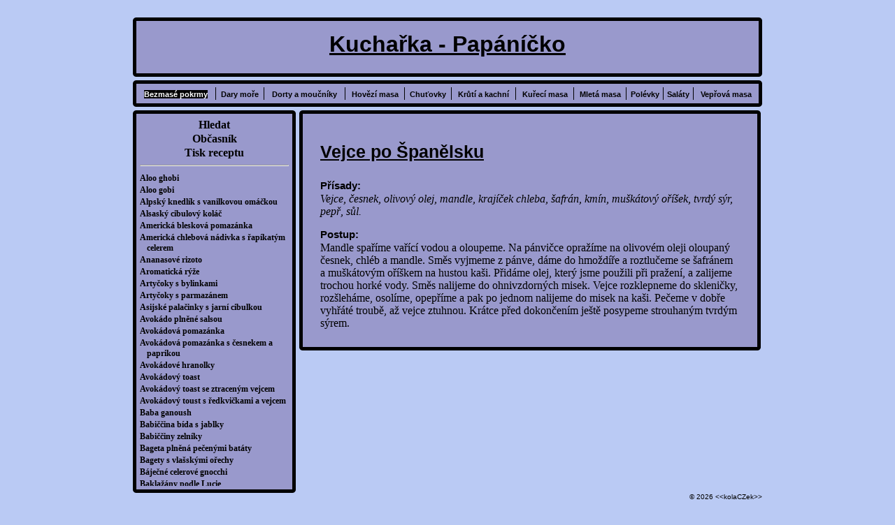

--- FILE ---
content_type: text/html; charset=UTF-8
request_url: https://papanicko.eu/BezmasZS_pokrmy-K1/Vejce_po_TpanOslskA-R612
body_size: 44734
content:
<!DOCTYPE html PUBLIC "-//W3C//DTD XHTML 1.1//EN" "http://www.w3.org/TR/xhtml11/DTD/xhtml11.dtd">

<html xmlns="http://www.w3.org/1999/xhtml" xml:lang="cs">
<head>
  <meta http-equiv="content-type" content="text/html; charset=UTF-8" />
  <meta name="google-site-verification" content="cCj95ikLzQ7MH5HsjebgP5094zd3liGRnI3wHUOBzvQ" />
  <meta name="y_key" content="e5405ccd8bb72d6a" />
  <meta name="author" content="kolaCZek" />
  <meta http-equiv="content-language" content="cs" />
  <meta name="copyright" content="© 2009 kolaCZek" />
  <meta name="robots" content="all,follow" />
  <meta http-equiv="expires" content="-1" />
  <meta name="rating" content="general" />
  <meta http-equiv="pragma" content="no-cache" />
  <meta name="keywords" content="Bezmasé pokrmy, Vejce po Španělsku, Vejce, česnek, olivový olej, mandle, krajíček chleba, šafrán, kmín, muškátový oříšek, tvrdý sýr, pepř, sůl." />
<meta name="description" content="Vejce po Španělsku - Mandle spaříme vařící vodou a oloupeme. Na pánvičce opražíme na olivovém oleji oloupaný česnek, chléb a mandle. Směs vyjmeme z pánve, dáme do hmoždíře a roztlučeme se šafránem a muškátovým oříškem na hustou kaši. Přidáme olej, který jsme použili při pražení, a zalijeme trochou horké vody. Směs nalijeme do ohnivzdorných misek. Vejce rozklepneme do skleničky, rozšleháme, osolíme, opepříme a pak po jednom nalijeme do misek na kaši. Pečeme v dobře vyhřáté troubě, až vejce ztuhnou. Krátce před dokončením ještě posypeme strouhaným tvrdým sýrem. " />
<title>Kuchařka Papáníčko - Vejce po Španělsku</title>

  <link rel="stylesheet" href="https://papanicko.eu/data/style_screen.css" media="screen" type="text/css" />
  <link rel="stylesheet" href="https://papanicko.eu/data/style_print.css" media="print" type="text/css" />

  <link rel="shortcut icon" href="https://papanicko.eu/img/favico.ico" />
</head>

<body>

<div id="layout">

    <div id="logo">
     <div class="lh"></div><div class="ph"></div><div class="ld"></div><div class="pd"></div>
        <h1>Kuchařka - Papáníčko</h1>
     </div>

     <div id="kategorie">
     <div class="lh"></div><div class="ph"></div><div class="ld"></div><div class="pd"></div>
        <table style="width: 100%; border: 0px"  cellpadding="0" cellspacing="0"><tr>
        <td><a href="https://papanicko.eu/BezmasZS_pokrmy-K1" title="Počet receptů: 1657" class="vybrane">Bezmasé pokrmy</a></td><td style="border-left: 1px solid #000000"><a href="https://papanicko.eu/Dary_moTie-K2" title="Počet receptů: 953">Dary moře</a></td><td style="border-left: 1px solid #000000"><a href="https://papanicko.eu/Dorty_a_moAOynZnky-K3" title="Počet receptů: 1623">Dorty a moučníky</a></td><td style="border-left: 1px solid #000000"><a href="https://papanicko.eu/HovOszZn_masa-K4" title="Počet receptů: 657">Hovězí masa</a></td><td style="border-left: 1px solid #000000"><a href="https://papanicko.eu/ChATDovky-K5" title="Počet receptů: 1138">Chuťovky</a></td><td style="border-left: 1px solid #000000"><a href="https://papanicko.eu/KrTEtZn_a_kachnZn-K6" title="Počet receptů: 363">Krůtí a kachní</a></td><td style="border-left: 1px solid #000000"><a href="https://papanicko.eu/KATiecZn_masa-K7" title="Počet receptů: 1057">Kuřecí masa</a></td><td style="border-left: 1px solid #000000"><a href="https://papanicko.eu/MletZd_masa-K8" title="Počet receptů: 273">Mletá masa</a></td><td style="border-left: 1px solid #000000"><a href="https://papanicko.eu/PolZSvky-K9" title="Počet receptů: 741">Polévky</a></td><td style="border-left: 1px solid #000000"><a href="https://papanicko.eu/SalZdty-K10" title="Počet receptů: 579">Saláty</a></td><td style="border-left: 1px solid #000000"><a href="https://papanicko.eu/VepTiovZd_masa-K11" title="Počet receptů: 1179">Vepřová masa</a></td>        </tr></table>
     </div>

     <div id="menu">
     <div class="lh"></div><div class="ph"></div><div class="ld"></div><div class="pd"></div>
        <a href="https://papanicko.eu/Hledat">Hledat</a>
        <a href="https://papanicko.eu/Obcasnik">Občasník</a>
        <!--<a href="javascript:window.external.AddFavorite('https://papanicko.eu','Kuchařka%20-%20Papáníčko');">Přidat k oblíbeným</a>-->
        <a href="javascript:window.print()">Tisk receptu</a><hr /><div style="overflow: auto; padding: 0px; margin: 0px; height: 450px"><a href="https://papanicko.eu/BezmasZS_pokrmy-K1/-R2410" class="recept"></a><a href="https://papanicko.eu/BezmasZS_pokrmy-K1/Aloo_ghobi-R10110" class="recept">Aloo ghobi</a><a href="https://papanicko.eu/BezmasZS_pokrmy-K1/Aloo_gobi-R7123" class="recept">Aloo gobi</a><a href="https://papanicko.eu/BezmasZS_pokrmy-K1/AlpskZu_knedlZnk_s_vanilkovoA_omZdOykoA-R8870" class="recept">Alpský knedlík s vanilkovou omáčkou</a><a href="https://papanicko.eu/BezmasZS_pokrmy-K1/AlsaskZu_cibAlovZu_kolZdOy-R3864" class="recept">Alsaský cibulový koláč</a><a href="https://papanicko.eu/BezmasZS_pokrmy-K1/AmerickZd_bleskovZd_pomazZdnka-R1233" class="recept">Americká blesková pomazánka</a><a href="https://papanicko.eu/BezmasZS_pokrmy-K1/AmerickZd_chlebovZd_nZddivka_s_TiapZnkatZum_celerem-R9029" class="recept">Americká chlebová nádivka s řapíkatým celerem</a><a href="https://papanicko.eu/BezmasZS_pokrmy-K1/AnanasovZS_rizoto-R2915" class="recept">Ananasové rizoto</a><a href="https://papanicko.eu/BezmasZS_pokrmy-K1/AromatickZd_rZuToe-R675" class="recept">Aromatická rýže</a><a href="https://papanicko.eu/BezmasZS_pokrmy-K1/ArtyOyoky_s_bylinkami-R10293" class="recept">Artyčoky s bylinkami</a><a href="https://papanicko.eu/BezmasZS_pokrmy-K1/ArtyOyoky_s_parmazZdnem-R10140" class="recept">Artyčoky s parmazánem</a><a href="https://papanicko.eu/BezmasZS_pokrmy-K1/AsijskZS_palaOyinky_s_jarnZn_cibAlkoA-R9468" class="recept">Asijské palačinky s jarní cibulkou</a><a href="https://papanicko.eu/BezmasZS_pokrmy-K1/AvokZddo_plnOsnZS_salsoA-R6364" class="recept">Avokádo plněné salsou</a><a href="https://papanicko.eu/BezmasZS_pokrmy-K1/AvokZddovZd_pomazZdnka-R1629" class="recept">Avokádová pomazánka</a><a href="https://papanicko.eu/BezmasZS_pokrmy-K1/AvokZddovZd_pomazZdnka_s_Oyesnekem_a_paprikoA-R10241" class="recept">Avokádová pomazánka s česnekem a paprikou</a><a href="https://papanicko.eu/BezmasZS_pokrmy-K1/AvokZddovZS_hranolky-R4732" class="recept">Avokádové hranolky</a><a href="https://papanicko.eu/BezmasZS_pokrmy-K1/AvokZddovZu_toast-R4973" class="recept">Avokádový toast</a><a href="https://papanicko.eu/BezmasZS_pokrmy-K1/AvokZddovZu_toast_se_ztracenZum_vejcem-R5816" class="recept">Avokádový toast se ztraceným vejcem</a><a href="https://papanicko.eu/BezmasZS_pokrmy-K1/AvokZddovZu_toAst_s_TiedkviOykami_a_vejcem-R9323" class="recept">Avokádový toust s ředkvičkami a vejcem</a><a href="https://papanicko.eu/BezmasZS_pokrmy-K1/Baba_ganoAsh-R9355" class="recept">Baba ganoush</a><a href="https://papanicko.eu/BezmasZS_pokrmy-K1/BabiOyOyina_bZnda_s_jablky-R677" class="recept">Babiččina bída s jablky</a><a href="https://papanicko.eu/BezmasZS_pokrmy-K1/BabiOyOyiny_zelnZnky-R2809" class="recept">Babiččiny zelníky</a><a href="https://papanicko.eu/BezmasZS_pokrmy-K1/Bageta_plnOsnZd_peOyenZumi_batZdty-R6472" class="recept">Bageta plněná pečenými batáty</a><a href="https://papanicko.eu/BezmasZS_pokrmy-K1/Bagety_s_vlaTdskZumi_oTiechy-R7551" class="recept">Bagety s vlašskými ořechy</a><a href="https://papanicko.eu/BezmasZS_pokrmy-K1/BZdjeOynZS_celerovZS_gnocchi-R5288" class="recept">Báječné celerové gnocchi</a><a href="https://papanicko.eu/BezmasZS_pokrmy-K1/BaklaToZdny_podle_LAcie-R5460" class="recept">Baklažány podle Lucie</a><a href="https://papanicko.eu/BezmasZS_pokrmy-K1/BalkZdnskZS_TdpZnzy_se_salZdtkem-R7942" class="recept">Balkánské špízy se salátkem</a><a href="https://papanicko.eu/BezmasZS_pokrmy-K1/BalkZdnskZu_kolZdOy_Banitsa-R3200" class="recept">Balkánský koláč Banitsa</a><a href="https://papanicko.eu/BezmasZS_pokrmy-K1/BalkZdnskZu_pekZdOy-R2070" class="recept">Balkánský pekáč</a><a href="https://papanicko.eu/BezmasZS_pokrmy-K1/BanZdnovZd_pomazZdnka-R644" class="recept">Banánová pomazánka</a><a href="https://papanicko.eu/BezmasZS_pokrmy-K1/BanZdnovZS_lZnvance_s_ovesnZumi_vloOykami-R8894" class="recept">Banánové lívance s ovesnými vločkami</a><a href="https://papanicko.eu/BezmasZS_pokrmy-K1/BarevnZd_rZuToe_s_rajOyaty_a_ananasem-R669" class="recept">Barevná rýže s rajčaty a ananasem</a><a href="https://papanicko.eu/BezmasZS_pokrmy-K1/BarevnZS_rizoto_v_paprikZdch-R1598" class="recept">Barevné rizoto v paprikách</a><a href="https://papanicko.eu/BezmasZS_pokrmy-K1/BatZdtovZS_hranolky_s_avokZddovZum_dipem-R8478" class="recept">Batátové hranolky s avokádovým dipem</a><a href="https://papanicko.eu/BezmasZS_pokrmy-K1/BatZdtovZS_hranolky_s_dipem-R5801" class="recept">Batátové hranolky s dipem</a><a href="https://papanicko.eu/BezmasZS_pokrmy-K1/BatZdtovZS_noky_s_rAkolovZum_pestem-R9074" class="recept">Batátové noky s rukolovým pestem</a><a href="https://papanicko.eu/BezmasZS_pokrmy-K1/BatZdty_na_grilA_s_cizrnoA_a_pikantnZn_harissovoA_omZdOykoA-R6789" class="recept">Batáty na grilu s cizrnou a pikantní harissovou omáčkou</a><a href="https://papanicko.eu/BezmasZS_pokrmy-K1/BavorskZd_pomazZdnka_obatzda-R7737" class="recept">Bavorská pomazánka obatzda</a><a href="https://papanicko.eu/BezmasZS_pokrmy-K1/BazalkovZd_vejce-R5584" class="recept">Bazalková vejce</a><a href="https://papanicko.eu/BezmasZS_pokrmy-K1/BazalkovZS_Tdpagety-R10183" class="recept">Bazalkové špagety</a><a href="https://papanicko.eu/BezmasZS_pokrmy-K1/BazalkovZu_kolZdOy_s_rajOyaty-R673" class="recept">Bazalkový koláč s rajčaty</a><a href="https://papanicko.eu/BezmasZS_pokrmy-K1/Bedly_v_bramborZdkA-R8347" class="recept">Bedly v bramboráku</a><a href="https://papanicko.eu/BezmasZS_pokrmy-K1/Bedly_v_celestZunskZSm_tOsstZnOykA-R2564" class="recept">Bedly v celestýnském těstíčku</a><a href="https://papanicko.eu/BezmasZS_pokrmy-K1/BezmasZd_OyZnna-R1627" class="recept">Bezmasá čína </a><a href="https://papanicko.eu/BezmasZS_pokrmy-K1/BezmasZd_fit_nZddivka-R7571" class="recept">Bezmasá fit nádivka</a><a href="https://papanicko.eu/BezmasZS_pokrmy-K1/BezmasZd_sekanZd_s_tofA_a_OyoOykoA-R9549" class="recept">Bezmasá sekaná s tofu a čočkou</a><a href="https://papanicko.eu/BezmasZS_pokrmy-K1/BZnlZu_chTiest_s_kTiApavoA_ochAcenoA_stroAhankoA_a_citrZRnovZum_mZdslem-R7947" class="recept">Bílý chřest s křupavou ochucenou strouhankou a citrónovým máslem</a><a href="https://papanicko.eu/BezmasZS_pokrmy-K1/Bircher_mZsli_s_kArkAmovZum_medem-R8162" class="recept">Bircher müsli s kurkumovým medem</a><a href="https://papanicko.eu/BezmasZS_pokrmy-K1/BleskovZS_rizoto_s_cibAlkoA_a_hrZdTdkem-R1492" class="recept">Bleskové rizoto s cibulkou a hráškem</a><a href="https://papanicko.eu/BezmasZS_pokrmy-K1/BleskovZS_Tdpagety_s_TieckoA_pTiZnchAtZn-R5557" class="recept">Bleskové špagety s řeckou příchutí</a><a href="https://papanicko.eu/BezmasZS_pokrmy-K1/BleskArychlZd_pomazZdnka_z_tvarTETokTE-R6618" class="recept">Bleskurychlá pomazánka z tvarůžků</a><a href="https://papanicko.eu/BezmasZS_pokrmy-K1/BombajskZd_vejce_s_tTieTdTNovZumi_rajOyZdtky_peOyenZumi_paprikami_a_TdpenZdtem-R9767" class="recept">Bombajská vejce s třešňovými rajčátky, pečenými paprikami a špenátem</a><a href="https://papanicko.eu/BezmasZS_pokrmy-K1/BombajskZS_brambory_na_kari-R7103" class="recept">Bombajské brambory na kari</a><a href="https://papanicko.eu/BezmasZS_pokrmy-K1/BramborZdk_po_indickA-R6500" class="recept">Bramborák po indicku</a><a href="https://papanicko.eu/BezmasZS_pokrmy-K1/BramborZdk_s_hoAbami-R9663" class="recept">Bramborák s houbami</a><a href="https://papanicko.eu/BezmasZS_pokrmy-K1/BramborZdk_ZYplnOs_jinak-R3130" class="recept">Bramborák úplně jinak</a><a href="https://papanicko.eu/BezmasZS_pokrmy-K1/BramborZdky_ze_sAchZSho_chleba-R2135" class="recept">Bramboráky ze suchého chleba</a><a href="https://papanicko.eu/BezmasZS_pokrmy-K1/BramborovZd_pikantnZn_omeleta-R571" class="recept">Bramborová pikantní omeleta</a><a href="https://papanicko.eu/BezmasZS_pokrmy-K1/BramborovZd_pizza-R6121" class="recept">Bramborová pizza</a><a href="https://papanicko.eu/BezmasZS_pokrmy-K1/BramborovZd_pizza_s_koprem-R7566" class="recept">Bramborová pizza s koprem</a><a href="https://papanicko.eu/BezmasZS_pokrmy-K1/BramborovZd_rolZdda-R617" class="recept">Bramborová roláda</a><a href="https://papanicko.eu/BezmasZS_pokrmy-K1/BramborovZd_rTEToe-R500" class="recept">Bramborová růže</a><a href="https://papanicko.eu/BezmasZS_pokrmy-K1/BramborovZd_tortilla-R5852" class="recept">Bramborová tortilla</a><a href="https://papanicko.eu/BezmasZS_pokrmy-K1/BramborovZS_kari-R6510" class="recept">Bramborové kari</a><a href="https://papanicko.eu/BezmasZS_pokrmy-K1/BramborovZS_knedlZnOyky_s_mZdkem_a_cAkrem-R8547" class="recept">Bramborové knedlíčky s mákem a cukrem</a><a href="https://papanicko.eu/BezmasZS_pokrmy-K1/BramborovZS_krokety_se_TdpenZdtem_a_parmazZdnem-R10120" class="recept">Bramborové krokety se špenátem a parmazánem</a><a href="https://papanicko.eu/BezmasZS_pokrmy-K1/BramborovZS_kAliOyky_s_vanilkovoA_omZdOykoA-R3483" class="recept">Bramborové kuličky s vanilkovou omáčkou</a><a href="https://papanicko.eu/BezmasZS_pokrmy-K1/BramborovZS_langoTde-R2275" class="recept">Bramborové langoše</a><a href="https://papanicko.eu/BezmasZS_pokrmy-K1/BramborovZS_lApZnnky_s_octem_a_pepTiovoA_omZdOykoA-R8013" class="recept">Bramborové lupínky s octem a pepřovou omáčkou</a><a href="https://papanicko.eu/BezmasZS_pokrmy-K1/BramborovZS_mAffiny-R6126" class="recept">Bramborové muffiny</a><a href="https://papanicko.eu/BezmasZS_pokrmy-K1/BramborovZS_noOyky_se_Tdvestkami-R6293" class="recept">Bramborové nočky se švestkami</a><a href="https://papanicko.eu/BezmasZS_pokrmy-K1/BramborovZS_noky_se_sladkokyseloA_omZdOykoA-R1248" class="recept">Bramborové noky se sladkokyselou omáčkou</a><a href="https://papanicko.eu/BezmasZS_pokrmy-K1/BramborovZS_noky_se_sATdenZumi_rajOyaty_a_mascarpone-R3454" class="recept">Bramborové noky se sušenými rajčaty a mascarpone</a><a href="https://papanicko.eu/BezmasZS_pokrmy-K1/BramborovZS_noky_zapeOyenZS_se_Toampiony_a_smetanoA-R7080" class="recept">Bramborové noky zapečené se žampiony a smetanou</a><a href="https://papanicko.eu/BezmasZS_pokrmy-K1/BramborovZS_pekZdOyky-R1658" class="recept">Bramborové pekáčky</a><a href="https://papanicko.eu/BezmasZS_pokrmy-K1/BramborovZS_pirohy_s_povidly-R6137" class="recept">Bramborové pirohy s povidly</a><a href="https://papanicko.eu/BezmasZS_pokrmy-K1/BramborovZS_placiOyky-R454" class="recept">Bramborové placičky</a><a href="https://papanicko.eu/BezmasZS_pokrmy-K1/BramborovZS_placiOyky_s_TiedkviOykovoA_omZdOykoA-R1512" class="recept">Bramborové placičky s ředkvičkovou omáčkou</a><a href="https://papanicko.eu/BezmasZS_pokrmy-K1/BramborovZS_placiOyky_se_zelZnm-R2404" class="recept">Bramborové placičky se zelím</a><a href="https://papanicko.eu/BezmasZS_pokrmy-K1/BramborovZS_placky-R3736" class="recept">Bramborové placky</a><a href="https://papanicko.eu/BezmasZS_pokrmy-K1/BramborovZS_placky_s_kapAstoA_a_sZdzenZumi_vejci-R9518" class="recept">Bramborové placky s kapustou a sázenými vejci</a><a href="https://papanicko.eu/BezmasZS_pokrmy-K1/BramborovZS_placky_s_povidly-R3027" class="recept">Bramborové placky s povidly</a><a href="https://papanicko.eu/BezmasZS_pokrmy-K1/BramborovZS_placky_s_povidly_a_s_mZdkem-R3302" class="recept">Bramborové placky s povidly a s mákem</a><a href="https://papanicko.eu/BezmasZS_pokrmy-K1/BramborovZS_placky_s_ragZY_z_hAb_a_pZRrkA-R3436" class="recept">Bramborové placky s ragú z hub a pórku</a><a href="https://papanicko.eu/BezmasZS_pokrmy-K1/BramborovZS_placky_se_Tdvestkami_a_mZdkem-R5023" class="recept">Bramborové placky se švestkami a mákem</a><a href="https://papanicko.eu/BezmasZS_pokrmy-K1/BramborovZS_placky_se_TdvestkovZum_kompotem-R8018" class="recept">Bramborové placky se švestkovým kompotem</a><a href="https://papanicko.eu/BezmasZS_pokrmy-K1/BramborovZS_placky_z_plotny-R3727" class="recept">Bramborové placky z plotny</a><a href="https://papanicko.eu/BezmasZS_pokrmy-K1/BramborovZS_rolZddy-R3984" class="recept">Bramborové rolády</a><a href="https://papanicko.eu/BezmasZS_pokrmy-K1/BramborovZS_TiZnzky_s_nZdplnZn-R1682" class="recept">Bramborové řízky s náplní</a><a href="https://papanicko.eu/BezmasZS_pokrmy-K1/BramborovZS_sAflZS_s_bylinkami-R1942" class="recept">Bramborové suflé s bylinkami</a><a href="https://papanicko.eu/BezmasZS_pokrmy-K1/BramborovZS_TdZdteOyky_se_TdpenZdtem_a_nivoA-R668" class="recept">Bramborové šátečky se špenátem a nivou</a><a href="https://papanicko.eu/BezmasZS_pokrmy-K1/BramborovZS_TdiTdky_s_mZdkem_a_ovocem-R8320" class="recept">Bramborové šišky s mákem a ovocem</a><a href="https://papanicko.eu/BezmasZS_pokrmy-K1/BramborovZS_TdiTdky_s_tvarohem_a_karamelizovanZumi_Tdvestkami-R9712" class="recept">Bramborové šišky s tvarohem a karamelizovanými švestkami</a><a href="https://papanicko.eu/BezmasZS_pokrmy-K1/BramborovZS_TdkAbZdnky_s_mZdkem_a_Tdvestkami_v_rAmA-R10088" class="recept">Bramborové škubánky s mákem a švestkami v rumu</a><a href="https://papanicko.eu/BezmasZS_pokrmy-K1/BramborovZS_TdpZnzy-R475" class="recept">Bramborové špízy</a><a href="https://papanicko.eu/BezmasZS_pokrmy-K1/BramborovZS_trAbiOyky_se_sZurovoA_nZdplnZn-R9985" class="recept">Bramborové trubičky se sýrovou náplní</a><a href="https://papanicko.eu/BezmasZS_pokrmy-K1/Bramborovo_hrZdTdkovZd_hnZnzda-R1508" class="recept">Bramborovo – hrášková hnízda</a><a href="https://papanicko.eu/BezmasZS_pokrmy-K1/Bramborovo_tvarohovZS_noOyky_s_merATNkovZum_rozvarem-R7827" class="recept">Bramborovo-tvarohové nočky s meruňkovým rozvarem</a><a href="https://papanicko.eu/BezmasZS_pokrmy-K1/Bramborovo_zeleninovZu_kolZdOy-R4967" class="recept">Bramborovo-zeleninový koláč</a><a href="https://papanicko.eu/BezmasZS_pokrmy-K1/BramborovZu_gAlZdTd_se_zeleninoA-R1902" class="recept">Bramborový guláš se zeleninou</a><a href="https://papanicko.eu/BezmasZS_pokrmy-K1/BramborovZu_kolZdOy-R7002" class="recept">Bramborový koláč</a><a href="https://papanicko.eu/BezmasZS_pokrmy-K1/BramborovZu_kolZdOy_s_cibAlZn_a_sZurem-R6151" class="recept">Bramborový koláč s cibulí a sýrem</a><a href="https://papanicko.eu/BezmasZS_pokrmy-K1/BramborovZu_kolZdOy_s_rozmarZunem-R6804" class="recept">Bramborový koláč s rozmarýnem</a><a href="https://papanicko.eu/BezmasZS_pokrmy-K1/BramborovZu_kAba-R5445" class="recept">Bramborový kuba</a><a href="https://papanicko.eu/BezmasZS_pokrmy-K1/BramborovZu_TdpZnz-R655" class="recept">Bramborový špíz</a><a href="https://papanicko.eu/BezmasZS_pokrmy-K1/Brambory_a_mrkev_se_sZurem-R490" class="recept">Brambory a mrkev se sýrem</a><a href="https://papanicko.eu/BezmasZS_pokrmy-K1/Brambory_BoAlangZSres-R511" class="recept">Brambory Boulangéres</a><a href="https://papanicko.eu/BezmasZS_pokrmy-K1/Brambory_hasselback_s_modrZum_sZurem_a_oTiechy-R9702" class="recept">Brambory hasselback s modrým sýrem a ořechy</a><a href="https://papanicko.eu/BezmasZS_pokrmy-K1/Brambory_na_povzbAzenZn-R565" class="recept">Brambory na povzbuzení</a><a href="https://papanicko.eu/BezmasZS_pokrmy-K1/Brambory_peOyenZS_s_fazolemi-R6107" class="recept">Brambory pečené s fazolemi</a><a href="https://papanicko.eu/BezmasZS_pokrmy-K1/Brambory_peOyenZS_v_soli-R6556" class="recept">Brambory pečené v soli</a><a href="https://papanicko.eu/BezmasZS_pokrmy-K1/Brambory_po_vegetariZdnskA-R1319" class="recept">Brambory po vegetariánsku</a><a href="https://papanicko.eu/BezmasZS_pokrmy-K1/Brambory_s_brynzoA-R3811" class="recept">Brambory s brynzou</a><a href="https://papanicko.eu/BezmasZS_pokrmy-K1/Brambory_s_LAOyinoA-R7457" class="recept">Brambory s Lučinou</a><a href="https://papanicko.eu/BezmasZS_pokrmy-K1/Brambory_s_peOyenoA_cibAlZn_a_cherry_rajOyaty-R7972" class="recept">Brambory s pečenou cibulí a cherry rajčaty</a><a href="https://papanicko.eu/BezmasZS_pokrmy-K1/Brambory_se_sZurem_v_remosce-R3718" class="recept">Brambory se sýrem v remosce</a><a href="https://papanicko.eu/BezmasZS_pokrmy-K1/Brambory_z_Alp-R1301" class="recept">Brambory z Alp</a><a href="https://papanicko.eu/BezmasZS_pokrmy-K1/Brambory_z_plechA-R4570" class="recept">Brambory z plechu</a><a href="https://papanicko.eu/BezmasZS_pokrmy-K1/Brambory_zapeOyenZS_s_cibAlZn_a_Oedarem-R7396" class="recept">Brambory zapečené s cibulí a Čedarem</a><a href="https://papanicko.eu/BezmasZS_pokrmy-K1/Brambory_zapeOyenZS_s_hrATdkoA_a_modrZum_sZurem-R6324" class="recept">Brambory zapečené s hruškou a modrým sýrem</a><a href="https://papanicko.eu/BezmasZS_pokrmy-K1/Brambory_zapeOyenZS_s_NivoA-R1997" class="recept">Brambory zapečené s Nivou</a><a href="https://papanicko.eu/BezmasZS_pokrmy-K1/Brambory_zapeOyenZS_se_sZurem_a_petrToelkoA-R2093" class="recept">Brambory zapečené se sýrem a petrželkou</a><a href="https://papanicko.eu/BezmasZS_pokrmy-K1/BrazilskZd_rZuToe-R1478" class="recept">Brazilská rýže</a><a href="https://papanicko.eu/BezmasZS_pokrmy-K1/Brie_Les_ChateaAx_dr_France_v_listovZSm_tOsstOs-R9958" class="recept">Brie Les Chateaux dr France v listovém těstě</a><a href="https://papanicko.eu/BezmasZS_pokrmy-K1/Brokolice_a_kvOstZdk_s_bramborem_na_mZdsle-R5047" class="recept">Brokolice a květák s bramborem na másle</a><a href="https://papanicko.eu/BezmasZS_pokrmy-K1/Brokolice_a_la_Holandsko-R3343" class="recept">Brokolice a la Holandsko</a><a href="https://papanicko.eu/BezmasZS_pokrmy-K1/Brokolice_po_hoAbaTiskA-R497" class="recept">Brokolice po houbařsku</a><a href="https://papanicko.eu/BezmasZS_pokrmy-K1/Brokolice_s_Oyesnekem-R6601" class="recept">Brokolice s česnekem</a><a href="https://papanicko.eu/BezmasZS_pokrmy-K1/Brokolice_s_limetoA-R564" class="recept">Brokolice s limetou</a><a href="https://papanicko.eu/BezmasZS_pokrmy-K1/Brokolice_s_tvarohovZum_dresinkem-R3338" class="recept">Brokolice s tvarohovým dresinkem</a><a href="https://papanicko.eu/BezmasZS_pokrmy-K1/Brokolice_se_ToampiZRny-R3421" class="recept">Brokolice se žampióny</a><a href="https://papanicko.eu/BezmasZS_pokrmy-K1/Brokolice_v_OyesnekovZSm_krZSmA-R1501" class="recept">Brokolice v česnekovém krému</a><a href="https://papanicko.eu/BezmasZS_pokrmy-K1/Brokolice_v_majonZSze-R349" class="recept">Brokolice v majonéze</a><a href="https://papanicko.eu/BezmasZS_pokrmy-K1/Brokolice_ve_vinnZSm_tOsstZnOykA-R1460" class="recept">Brokolice ve vinném těstíčku</a><a href="https://papanicko.eu/BezmasZS_pokrmy-K1/Brokolice_zapeOyenZd_se_ToampiZRny-R1964" class="recept">Brokolice zapečená se žampióny</a><a href="https://papanicko.eu/BezmasZS_pokrmy-K1/BrokolicovZd_pZdnev_s_mrkvZn-R492" class="recept">Brokolicová pánev s mrkví</a><a href="https://papanicko.eu/BezmasZS_pokrmy-K1/BrokolicovZd_pomazZdnka_s_lahTEdkovZum_droTodZnm-R9697" class="recept">Brokolicová pomazánka s lahůdkovým droždím</a><a href="https://papanicko.eu/BezmasZS_pokrmy-K1/BrokolicovZS_mAffiny-R7732" class="recept">Brokolicové muffiny</a><a href="https://papanicko.eu/BezmasZS_pokrmy-K1/BrokolicovZS_nAgetky_s_Oyedarem-R5879" class="recept">Brokolicové nugetky s čedarem</a><a href="https://papanicko.eu/BezmasZS_pokrmy-K1/BrokolicovZS_placiOyky_s_parmazZdnem-R9185" class="recept">Brokolicové placičky s parmazánem</a><a href="https://papanicko.eu/BezmasZS_pokrmy-K1/Brokolicovo_kAkATiiOynZS_placky-R7967" class="recept">Brokolicovo-kukuřičné placky</a><a href="https://papanicko.eu/BezmasZS_pokrmy-K1/BrAsketa_s_koprovZum_pestem-R4836" class="recept">Brusketa s koprovým pestem</a><a href="https://papanicko.eu/BezmasZS_pokrmy-K1/BrynzovZd_pomazZdnka-R8112" class="recept">Brynzová pomazánka</a><a href="https://papanicko.eu/BezmasZS_pokrmy-K1/BrynzovZS_placiOyky-R464" class="recept">Brynzové placičky</a><a href="https://papanicko.eu/BezmasZS_pokrmy-K1/BrynzovZS_placky-R651" class="recept">Brynzové placky</a><a href="https://papanicko.eu/BezmasZS_pokrmy-K1/BrynzovZu_kolZdOy_s_morATdemi_a_jablky-R5944" class="recept">Brynzový koláč s morušemi a jablky</a><a href="https://papanicko.eu/BezmasZS_pokrmy-K1/BAchtiOyky_se_TdodZR-R5213" class="recept">Buchtičky se šodó</a><a href="https://papanicko.eu/BezmasZS_pokrmy-K1/BAletky_z_OyervenZS_Tiepy_s_jogArtovZum_dipem-R4417" class="recept">Buletky z červené řepy s jogurtovým dipem</a><a href="https://papanicko.eu/BezmasZS_pokrmy-K1/BAlgAr_s_peOyenoA_zimnZn_zeleninoA-R9918" class="recept">Bulgur s pečenou zimní zeleninou</a><a href="https://papanicko.eu/BezmasZS_pokrmy-K1/BAlgAr_s_rajOyaty_lilkem_a_citronovZum_jogArtem-R8102" class="recept">Bulgur s rajčaty, lilkem a citronovým jogurtem</a><a href="https://papanicko.eu/BezmasZS_pokrmy-K1/BAlgArovZS_rizoto_s_hoAbami_a_hrZdTdkem-R9829" class="recept">Bulgurové rizoto s houbami a hráškem</a><a href="https://papanicko.eu/BezmasZS_pokrmy-K1/BAlgArovZu_BAddha_bowl-R6486" class="recept">Bulgurový Buddha bowl</a><a href="https://papanicko.eu/BezmasZS_pokrmy-K1/BAlgArovZu_taboAleh-R5798" class="recept">Bulgurový tabouleh</a><a href="https://papanicko.eu/BezmasZS_pokrmy-K1/BArger_z_OyervenZS_OyoOyky-R6633" class="recept">Burger z červené čočky</a><a href="https://papanicko.eu/BezmasZS_pokrmy-K1/BArgery_s_grilovanZum_sZurem-R5987" class="recept">Burgery s grilovaným sýrem</a><a href="https://papanicko.eu/BezmasZS_pokrmy-K1/BArrito_plnOsnZS_rZuToZn_a_sZurem_halloAmi-R7542" class="recept">Burrito plněné rýží a sýrem halloumi</a><a href="https://papanicko.eu/BezmasZS_pokrmy-K1/BylinkovZd_omeleta_s_toskZdnskoA_smOssZn-R8206" class="recept">Bylinková omeleta s toskánskou směsí</a><a href="https://papanicko.eu/BezmasZS_pokrmy-K1/BylinkovZd_pomazZdnka-R647" class="recept">Bylinková pomazánka</a><a href="https://papanicko.eu/BezmasZS_pokrmy-K1/BylinkovZd_pomazZdnka_a_vOsnec_z_hoAstiOyek-R5847" class="recept">Bylinková pomazánka a věnec z houstiček</a><a href="https://papanicko.eu/BezmasZS_pokrmy-K1/BylinkovZd_pomazZdnka_z_domZdcZnho_ToervZS-R6024" class="recept">Bylinková pomazánka z domácího žervé</a><a href="https://papanicko.eu/BezmasZS_pokrmy-K1/BylinkovZS_pomlZdzky_s_ricottoA_a_bazalkovZum_pestem-R7608" class="recept">Bylinkové pomlázky s ricottou a bazalkovým pestem</a><a href="https://papanicko.eu/BezmasZS_pokrmy-K1/Cannelloni_plnOsnZS_jarnZn_zeleninoA-R9163" class="recept">Cannelloni plněné jarní zeleninou</a><a href="https://papanicko.eu/BezmasZS_pokrmy-K1/Cannelloni_se_TdpenZdtem_keTdA_a_rajOyatovoA_omZdOykoA-R8273" class="recept">Cannelloni se špenátem, kešu a rajčatovou omáčkou</a><a href="https://papanicko.eu/BezmasZS_pokrmy-K1/Cannoli_siciliani-R9945" class="recept">Cannoli siciliani</a><a href="https://papanicko.eu/BezmasZS_pokrmy-K1/Caponata-R5359" class="recept">Caponata</a><a href="https://papanicko.eu/BezmasZS_pokrmy-K1/Carpaccio_z_OyervenZS_Tiepy-R5693" class="recept">Carpaccio z červené řepy</a><a href="https://papanicko.eu/BezmasZS_pokrmy-K1/Carpaccio_ze_sZura_halloAmi_a_peOyenZSho_lilkA-R6784" class="recept">Carpaccio ze sýra halloumi a pečeného lilku</a><a href="https://papanicko.eu/BezmasZS_pokrmy-K1/Cavatappi_a_la_arrabbiata-R9153" class="recept">Cavatappi a la arrabbiata</a><a href="https://papanicko.eu/BezmasZS_pokrmy-K1/CelerovZd_pomazZdnka-R9373" class="recept">Celerová pomazánka</a><a href="https://papanicko.eu/BezmasZS_pokrmy-K1/CelerovZd_pomazZdnka_s_mrkvZn_a_jablkem-R9114" class="recept">Celerová pomazánka s mrkví a jablkem</a><a href="https://papanicko.eu/BezmasZS_pokrmy-K1/CelerovZS_krokety_se_ToampiZRnovZum_ragZY-R4301" class="recept">Celerové krokety se žampiónovým ragú</a><a href="https://papanicko.eu/BezmasZS_pokrmy-K1/CelerovZS_ravioli_plnOsnZS_peOyenoA_paprikoA-R3566" class="recept">Celerové ravioli plněné pečenou paprikou</a><a href="https://papanicko.eu/BezmasZS_pokrmy-K1/CelerovZS_TiZnzeOyky-R8443" class="recept">Celerové řízečky </a><a href="https://papanicko.eu/BezmasZS_pokrmy-K1/CelerovZu_gratin_s_pZRrkem_a_bramborami-R6877" class="recept">Celerový gratin s pórkem a bramborami</a><a href="https://papanicko.eu/BezmasZS_pokrmy-K1/CelerovZu_TiZnzek-R5588" class="recept">Celerový řízek</a><a href="https://papanicko.eu/BezmasZS_pokrmy-K1/CelozrnnZS_TdkvarkovZS_rohlZnOyky-R4505" class="recept">Celozrnné škvarkové rohlíčky</a><a href="https://papanicko.eu/BezmasZS_pokrmy-K1/CelozrnnZS_tOsstoviny_s_celerem-R570" class="recept">Celozrnné těstoviny s celerem</a><a href="https://papanicko.eu/BezmasZS_pokrmy-K1/CelozrnnZu_qAiche_s_hrATdkami_a_fetoA-R8715" class="recept">Celozrnný quiche s hruškami a fetou</a><a href="https://papanicko.eu/BezmasZS_pokrmy-K1/CelozrnnZu_qAiche_z_jarnZn_zeleniny-R6533" class="recept">Celozrnný quiche z jarní zeleniny</a><a href="https://papanicko.eu/BezmasZS_pokrmy-K1/CelozrnnZu_TdpaldovZu_kolZdOy_s_pZRrkem-R5770" class="recept">Celozrnný špaldový koláč s pórkem</a><a href="https://papanicko.eu/BezmasZS_pokrmy-K1/CibAle_na_paprice-R556" class="recept">Cibule na paprice</a><a href="https://papanicko.eu/BezmasZS_pokrmy-K1/CibAlka_na_vZnnOs-R622" class="recept">Cibulka na víně</a><a href="https://papanicko.eu/BezmasZS_pokrmy-K1/CibAlovZd_bAchta-R3021" class="recept">Cibulová buchta</a><a href="https://papanicko.eu/BezmasZS_pokrmy-K1/CibAlovZS_bhaji-R3786" class="recept">Cibulové bhaji</a><a href="https://papanicko.eu/BezmasZS_pokrmy-K1/CibAlovZS_kroAToky-R6545" class="recept">Cibulové kroužky</a><a href="https://papanicko.eu/BezmasZS_pokrmy-K1/CibAlovZS_kroAToky_s_chilli_dipem-R3932" class="recept">Cibulové kroužky s chilli dipem</a><a href="https://papanicko.eu/BezmasZS_pokrmy-K1/CibAlovZS_kroAToky_s_tvarohem-R581" class="recept">Cibulové kroužky s tvarohem</a><a href="https://papanicko.eu/BezmasZS_pokrmy-K1/CibAlovo_sZurovZS_placiOyky-R10125" class="recept">Cibulovo-sýrové placičky</a><a href="https://papanicko.eu/BezmasZS_pokrmy-K1/CibAlovZu_kolZdOy_s_kozZnm_sZurem-R3683" class="recept">Cibulový koláč s kozím sýrem</a><a href="https://papanicko.eu/BezmasZS_pokrmy-K1/CibAlovZu_pAdink_s_lanZuToovoA_omZdOykoA-R449" class="recept">Cibulový pudink s lanýžovou omáčkou</a><a href="https://papanicko.eu/BezmasZS_pokrmy-K1/Cilbir-R7802" class="recept">Cilbir</a><a href="https://papanicko.eu/BezmasZS_pokrmy-K1/CitrZRnovZS_tOsstoviny-R4539" class="recept">Citrónové těstoviny</a><a href="https://papanicko.eu/BezmasZS_pokrmy-K1/CitrZRnovZS_tOsstoviny_s_bazalkoA-R2963" class="recept">Citrónové těstoviny s bazalkou</a><a href="https://papanicko.eu/BezmasZS_pokrmy-K1/Citrony_plnOsnZS_sZurem_a_bazalkovZum_olejem-R7708" class="recept">Citrony plněné sýrem a bazalkovým olejem</a><a href="https://papanicko.eu/BezmasZS_pokrmy-K1/Cizrna_na_paprice-R5753" class="recept">Cizrna na paprice</a><a href="https://papanicko.eu/BezmasZS_pokrmy-K1/Cizrna_po_italskA-R6061" class="recept">Cizrna po italsku</a><a href="https://papanicko.eu/BezmasZS_pokrmy-K1/Cizrna_s_kAskAsem_na_marockZu_zpTEsob-R6711" class="recept">Cizrna s kuskusem na marocký způsob</a><a href="https://papanicko.eu/BezmasZS_pokrmy-K1/CizrnovZd_pomazZdnka_hAmAs-R2560" class="recept">Cizrnová pomazánka (humus)</a><a href="https://papanicko.eu/BezmasZS_pokrmy-K1/CizrnovZS_bArgery-R5244" class="recept">Cizrnové burgery</a><a href="https://papanicko.eu/BezmasZS_pokrmy-K1/CizrnovZS_karbanZdtky-R6066" class="recept">Cizrnové karbanátky</a><a href="https://papanicko.eu/BezmasZS_pokrmy-K1/CizrnovZS_karZn-R6983" class="recept">Cizrnové karí</a><a href="https://papanicko.eu/BezmasZS_pokrmy-K1/CizrnovZS_kari_s_rZuToovZum_pilafem-R7064" class="recept">Cizrnové kari s rýžovým pilafem</a><a href="https://papanicko.eu/BezmasZS_pokrmy-K1/CizrnovZS_kari_se_TdpenZdtem-R8768" class="recept">Cizrnové kari se špenátem</a><a href="https://papanicko.eu/BezmasZS_pokrmy-K1/CizrnovZS_kAliOyky_v_rajskZS_omZdOyce_s_tOsstovinami-R9642" class="recept">Cizrnové kuličky v rajské omáčce s těstovinami</a><a href="https://papanicko.eu/BezmasZS_pokrmy-K1/CizrnovZu_dip-R5367" class="recept">Cizrnový dip</a><a href="https://papanicko.eu/BezmasZS_pokrmy-K1/Colcannon-R598" class="recept">Colcannon</a><a href="https://papanicko.eu/BezmasZS_pokrmy-K1/Crostini_s_glazovanZum_hroznovZum_vZnnem-R6631" class="recept">Crostini s glazovaným hroznovým vínem</a><a href="https://papanicko.eu/BezmasZS_pokrmy-K1/Crostini_s_lilkem-R5369" class="recept">Crostini s lilkem</a><a href="https://papanicko.eu/BezmasZS_pokrmy-K1/CAketa_na_OyervenZSm_vZnnOs-R1751" class="recept">Cuketa na červeném víně</a><a href="https://papanicko.eu/BezmasZS_pokrmy-K1/CAketa_plnOsnZd_zeleninovZum_kAskAsem-R3294" class="recept">Cuketa plněná zeleninovým kuskusem</a><a href="https://papanicko.eu/BezmasZS_pokrmy-K1/CAketovZd_oOyka_s_rajOyaty-R526" class="recept">Cuketová očka s rajčaty</a><a href="https://papanicko.eu/BezmasZS_pokrmy-K1/CAketovZd_omeleta-R8300" class="recept">Cuketová omeleta</a><a href="https://papanicko.eu/BezmasZS_pokrmy-K1/CAketovZS_palaOyinky_naslano-R5041" class="recept">Cuketové palačinky naslano</a><a href="https://papanicko.eu/BezmasZS_pokrmy-K1/CAketovZS_palaOyinky_s_ovesnZumi_vloOykami-R3082" class="recept">Cuketové palačinky s ovesnými vločkami</a><a href="https://papanicko.eu/BezmasZS_pokrmy-K1/CAketovZS_palaOyinky_s_tvarohem-R553" class="recept">Cuketové palačinky s tvarohem</a><a href="https://papanicko.eu/BezmasZS_pokrmy-K1/CAketovZS_placiOyky-R527" class="recept">Cuketové placičky</a><a href="https://papanicko.eu/BezmasZS_pokrmy-K1/CAketovZS_placiOyky_s_qAinooA_a_fetoA-R7891" class="recept">Cuketové placičky s quinoou a fetou</a><a href="https://papanicko.eu/BezmasZS_pokrmy-K1/CAketovZS_placky_s_jogArtovoA_omZdOykoA-R9892" class="recept">Cuketové placky s jogurtovou omáčkou</a><a href="https://papanicko.eu/BezmasZS_pokrmy-K1/CAketovZS_pomazZdnka-R4666" class="recept">Cuketové pomazánka</a><a href="https://papanicko.eu/BezmasZS_pokrmy-K1/CAketovZS_zZdvitky-R9261" class="recept">Cuketové závitky</a><a href="https://papanicko.eu/BezmasZS_pokrmy-K1/CAketovZS_zelZn-R5082" class="recept">Cuketové zelí</a><a href="https://papanicko.eu/BezmasZS_pokrmy-K1/CAketovZS_zoodles_se_TdpenZdtovZum_pestem_a_cherry_rajOyZdtky-R9365" class="recept">Cuketové zoodles se špenátovým pestem a cherry rajčátky</a><a href="https://papanicko.eu/BezmasZS_pokrmy-K1/CAketovZS_cizrnovZS_placky-R4803" class="recept">Cuketové-cizrnové placky</a><a href="https://papanicko.eu/BezmasZS_pokrmy-K1/CAketovZu_kolZdOy-R535" class="recept">Cuketový koláč</a><a href="https://papanicko.eu/BezmasZS_pokrmy-K1/CAketovZu_tartar_s_tvarohovZum_nokem_a_listovZum_salZdtem-R6919" class="recept">Cuketový tartar s tvarohovým nokem a listovým salátem</a><a href="https://papanicko.eu/BezmasZS_pokrmy-K1/CAkety_v_tOsstZnOykA-R5642" class="recept">Cukety v těstíčku</a><a href="https://papanicko.eu/BezmasZS_pokrmy-K1/Oekanka_s_tvarohovZum_krZSmem-R588" class="recept">Čekanka s tvarohovým krémem</a><a href="https://papanicko.eu/BezmasZS_pokrmy-K1/OekankovZS_lodiOyky_s_hrATdkoA_sZurem_a_oTiechy-R8657" class="recept">Čekankové lodičky s hruškou, sýrem a ořechy</a><a href="https://papanicko.eu/BezmasZS_pokrmy-K1/OernZS_fazole-R1471" class="recept">Černé fazole</a><a href="https://papanicko.eu/BezmasZS_pokrmy-K1/OerstvZu_kozZn_sZur_s_dZuTNovZum_chAtney-R4061" class="recept">Čerstvý kozí sýr s dýňovým chutney</a><a href="https://papanicko.eu/BezmasZS_pokrmy-K1/OervenZd_cibAle_se_salsoA_a_vlaTdskZumi_oTiechy-R7781" class="recept">Červená cibule se salsou a vlašskými ořechy</a><a href="https://papanicko.eu/BezmasZS_pokrmy-K1/OervenZd_OyoOyka_s_chia_semZnnky-R4775" class="recept">Červená čočka s chia semínky</a><a href="https://papanicko.eu/BezmasZS_pokrmy-K1/OervenZd_jableOynZd_omZdOyka_na_tOsstoviny-R9824" class="recept">Červená jablečná omáčka na těstoviny</a><a href="https://papanicko.eu/BezmasZS_pokrmy-K1/OesnekovZd_pomazZdnka_s_tymiZdnem_a_brAsinkami-R2828" class="recept">Česneková pomazánka s tymiánem a brusinkami</a><a href="https://papanicko.eu/BezmasZS_pokrmy-K1/OesnekovZd_pomazZdnka_se_TdalotkoA-R8581" class="recept">Česneková pomazánka se šalotkou</a><a href="https://papanicko.eu/BezmasZS_pokrmy-K1/OesnekovZS_chleby_s_mozzarelloA-R5662" class="recept">Česnekové chleby s mozzarellou</a><a href="https://papanicko.eu/BezmasZS_pokrmy-K1/Oesnekovo_rozmarZunovZS_brambory-R5656" class="recept">Česnekovo-rozmarýnové brambory</a><a href="https://papanicko.eu/BezmasZS_pokrmy-K1/Oesnekovo_sZurovZu_gratin_z_koTienovZS_zeleniny-R7189" class="recept">Česnekovo-sýrový gratin z kořenové zeleniny</a><a href="https://papanicko.eu/BezmasZS_pokrmy-K1/OZnnskZS_nAdle_s_brokolicZn_a_mrkvZn-R471" class="recept">Čínské nudle s brokolicí a mrkví</a><a href="https://papanicko.eu/BezmasZS_pokrmy-K1/OZnnskZu_restovanZu_lilek_s_OyesnekovoA_omZdOykoA-R10060" class="recept">Čínský restovaný lilek s česnekovou omáčkou</a><a href="https://papanicko.eu/BezmasZS_pokrmy-K1/OoOyka_na_kyselo_s_poTdZnrovanZum_vejcem-R5297" class="recept">Čočka na kyselo s pošírovaným vejcem</a><a href="https://papanicko.eu/BezmasZS_pokrmy-K1/OoOyka_na_orientZdlnZn_zpTEsob-R516" class="recept">Čočka na orientální způsob</a><a href="https://papanicko.eu/BezmasZS_pokrmy-K1/OoOyka_s_kokosem-R1654" class="recept">Čočka s kokosem</a><a href="https://papanicko.eu/BezmasZS_pokrmy-K1/OoOyka_s_kokosem_na_orientZdlnZn_zpTEsob-R5934" class="recept">Čočka s kokosem na orientální způsob</a><a href="https://papanicko.eu/BezmasZS_pokrmy-K1/OoOyka_se_smetanoA-R619" class="recept">Čočka se smetanou</a><a href="https://papanicko.eu/BezmasZS_pokrmy-K1/OoOyka_se_zeleninoA-R664" class="recept">Čočka se zeleninou</a><a href="https://papanicko.eu/BezmasZS_pokrmy-K1/OoOykovZd_paTdtika-R8438" class="recept">Čočková paštika</a><a href="https://papanicko.eu/BezmasZS_pokrmy-K1/OoOykovZd_pomazZdnka-R2585" class="recept">Čočková pomazánka</a><a href="https://papanicko.eu/BezmasZS_pokrmy-K1/OoOykovZd_sekanZd_s_oTiechy_a_zeleninoA-R10130" class="recept">Čočková sekaná s ořechy a zeleninou</a><a href="https://papanicko.eu/BezmasZS_pokrmy-K1/OoOykovZS_bArgery_s_hoAbami-R10263" class="recept">Čočkové burgery s houbami</a><a href="https://papanicko.eu/BezmasZS_pokrmy-K1/OoOykovZS_chilli-R8122" class="recept">Čočkové chilli</a><a href="https://papanicko.eu/BezmasZS_pokrmy-K1/OoOykovZS_karbanZdtky_s_vlaTdskZumi_oTiechy-R10099" class="recept">Čočkové karbanátky s vlašskými ořechy</a><a href="https://papanicko.eu/BezmasZS_pokrmy-K1/OoOykovZS_karZn-R7447" class="recept">Čočkové karí</a><a href="https://papanicko.eu/BezmasZS_pokrmy-K1/OoOykovZS_kari_z_jednoho_hrnce-R7345" class="recept">Čočkové kari z jednoho hrnce</a><a href="https://papanicko.eu/BezmasZS_pokrmy-K1/OoOykovZS_lZnvaneOyky-R517" class="recept">Čočkové lívanečky</a><a href="https://papanicko.eu/BezmasZS_pokrmy-K1/OoOykovZS_ragZY-R7552" class="recept">Čočkové ragú</a><a href="https://papanicko.eu/BezmasZS_pokrmy-K1/OoOykovZS_ragZY_se_ztracenZum_vejcem-R6011" class="recept">Čočkové ragú se ztraceným vejcem</a><a href="https://papanicko.eu/BezmasZS_pokrmy-K1/OoOykovZu_dhZdl-R6814" class="recept">Čočkový dhál</a><a href="https://papanicko.eu/BezmasZS_pokrmy-K1/OoOykovZu_eintopf_s_cizrnoA_a_zeleninoA-R9884" class="recept">Čočkový eintopf s cizrnou a zeleninou</a><a href="https://papanicko.eu/BezmasZS_pokrmy-K1/OoOykovZu_sambZdm_s_dZunZn_a_lilkem-R3150" class="recept">Čočkový sambám s dýní a lilkem</a><a href="https://papanicko.eu/BezmasZS_pokrmy-K1/OokolZddovo_banZdnovZu_sendviOy-R4200" class="recept">Čokoládovo-banánový sendvič</a><a href="https://papanicko.eu/BezmasZS_pokrmy-K1/OZdbelskZd_kAkATiice-R5823" class="recept">Ďábelská kukuřice</a><a href="https://papanicko.eu/BezmasZS_pokrmy-K1/OZdbelskZd_mZnchanZd_vejce_s_avokZddem_a_toastem-R8408" class="recept">Ďábelská míchaná vejce s avokádem a toastem</a><a href="https://papanicko.eu/BezmasZS_pokrmy-K1/DatlovZd_Toemlovka-R5040" class="recept">Datlová žemlovka</a><a href="https://papanicko.eu/BezmasZS_pokrmy-K1/DerAny_se_zakysanoA_smetanoA-R3694" class="recept">Deruny se zakysanou smetanou</a><a href="https://papanicko.eu/BezmasZS_pokrmy-K1/Dip_z_peOyenZSho_lilkA-R7466" class="recept">Dip z pečeného lilku</a><a href="https://papanicko.eu/BezmasZS_pokrmy-K1/DobTie_naloToenZu_HermelZnn-R3220" class="recept">Dobře naložený Hermelín</a><a href="https://papanicko.eu/BezmasZS_pokrmy-K1/DobTie_naloToenZu_Pepa-R2221" class="recept">Dobře naložený Pepa</a><a href="https://papanicko.eu/BezmasZS_pokrmy-K1/DomZdcZn_knedlZnk_z_formy-R2295" class="recept">Domácí knedlík z formy</a><a href="https://papanicko.eu/BezmasZS_pokrmy-K1/DomZdcZn_noOyky_se_sZurem_Brie-R3980" class="recept">Domácí nočky se sýrem Brie</a><a href="https://papanicko.eu/BezmasZS_pokrmy-K1/DomZdcZn_nAdle_s_mZdkem-R3559" class="recept">Domácí nudle s mákem</a><a href="https://papanicko.eu/BezmasZS_pokrmy-K1/DomZdcZn_pivnZn_sZur-R2451" class="recept">Domácí pivní sýr</a><a href="https://papanicko.eu/BezmasZS_pokrmy-K1/DomZdcZn_ravioli_s_bazalkovZum_pestem-R7488" class="recept">Domácí ravioli s bazalkovým pestem</a><a href="https://papanicko.eu/BezmasZS_pokrmy-K1/DomZdcZn_Tdpecle_s_topinambAry_peOyenZum_Oyesnekem_a_TdpenZdtem-R9739" class="recept">Domácí špecle s topinambury, pečeným česnekem a špenátem</a><a href="https://papanicko.eu/BezmasZS_pokrmy-K1/DroToOUovZd_pomazZdnka_s_ovesnZumi_vloOykami-R6443" class="recept">Drožďová pomazánka s ovesnými vločkami</a><a href="https://papanicko.eu/BezmasZS_pokrmy-K1/DAkZdtovZS_bAchtiOyky_s_banZdnovoA_omZdOykoA-R3465" class="recept">Dukátové buchtičky s banánovou omáčkou</a><a href="https://papanicko.eu/BezmasZS_pokrmy-K1/DATdenZd_cibAle_s_rajOyaty-R557" class="recept">Dušená cibule s rajčaty</a><a href="https://papanicko.eu/BezmasZS_pokrmy-K1/DATdenZd_mrkev_s_kTienem-R503" class="recept">Dušená mrkev s křenem</a><a href="https://papanicko.eu/BezmasZS_pokrmy-K1/DATdenZS_hoAby_v_omeletOs-R676" class="recept">Dušené houby v omeletě</a><a href="https://papanicko.eu/BezmasZS_pokrmy-K1/DATdenZS_kedlAbny_s_mrkvZn_pZRrkem_a_bramborami-R9594" class="recept">Dušené kedlubny s mrkví, pórkem a bramborami</a><a href="https://papanicko.eu/BezmasZS_pokrmy-K1/DATdenZu_pZRrek_s_karotkoA-R593" class="recept">Dušený pórek s karotkou</a><a href="https://papanicko.eu/BezmasZS_pokrmy-K1/DATdenZu_pZRrek_s_modrZum_sZurem-R448" class="recept">Dušený pórek s modrým sýrem</a><a href="https://papanicko.eu/BezmasZS_pokrmy-K1/DZunOs_pod_OyepicZn-R560" class="recept">Dýně pod čepicí</a><a href="https://papanicko.eu/BezmasZS_pokrmy-K1/DZunOs_s_chilli_dresinkem-R8371" class="recept">Dýně s chilli dresinkem</a><a href="https://papanicko.eu/BezmasZS_pokrmy-K1/DZuTNovZd_caponata-R9021" class="recept">Dýňová caponata</a><a href="https://papanicko.eu/BezmasZS_pokrmy-K1/DZuTNovZd_ovesnZd_kaTde_s_karamelizovanZumi_hrATdkami-R8305" class="recept">Dýňová ovesná kaše s karamelizovanými hruškami</a><a href="https://papanicko.eu/BezmasZS_pokrmy-K1/DZuTNovZd_polenta_s_OyervenoA_TiepoA-R8807" class="recept">Dýňová polenta s červenou řepou</a><a href="https://papanicko.eu/BezmasZS_pokrmy-K1/DZuTNovZS_falafely-R4384" class="recept">Dýňové falafely</a><a href="https://papanicko.eu/BezmasZS_pokrmy-K1/DZuTNovZS_chipsy_s_dipem-R5921" class="recept">Dýňové chipsy s dipem</a><a href="https://papanicko.eu/BezmasZS_pokrmy-K1/DZuTNovZS_kari_s_cizrnoA-R4882" class="recept">Dýňové kari s cizrnou</a><a href="https://papanicko.eu/BezmasZS_pokrmy-K1/DZuTNovZS_kari_v_patisonA_s_kroketami_a_salsoA-R7830" class="recept">Dýňové kari v patisonu s kroketami a salsou</a><a href="https://papanicko.eu/BezmasZS_pokrmy-K1/DZuTNovZS_lasagne-R7432" class="recept">Dýňové lasagne</a><a href="https://papanicko.eu/BezmasZS_pokrmy-K1/DZuTNovZS_noky_se_TdalvOsjovZum_mZdslem_a_sZurem-R8453" class="recept">Dýňové noky se šalvějovým máslem a sýrem</a><a href="https://papanicko.eu/BezmasZS_pokrmy-K1/DZuTNovZS_placiOyky-R5896" class="recept">Dýňové placičky</a><a href="https://papanicko.eu/BezmasZS_pokrmy-K1/DZuTNovZS_rizoto-R5326" class="recept">Dýňové rizoto</a><a href="https://papanicko.eu/BezmasZS_pokrmy-K1/DZuTNovZS_rizoto_s_kozZnm_sZurem-R4530" class="recept">Dýňové rizoto s kozím sýrem</a><a href="https://papanicko.eu/BezmasZS_pokrmy-K1/DZuTNovZS_Tdpagety_s_bylinkami-R7476" class="recept">Dýňové špagety s bylinkami</a><a href="https://papanicko.eu/BezmasZS_pokrmy-K1/DZuTNovZS_tortelinky_s_paToitkovZum_mZdslem_a_sZurem-R3001" class="recept">Dýňové tortelinky s pažitkovým máslem a sýrem</a><a href="https://papanicko.eu/BezmasZS_pokrmy-K1/DZuTNovo_cAketovZS_ragZY-R562" class="recept">Dýňovo-cuketové ragú</a><a href="https://papanicko.eu/BezmasZS_pokrmy-K1/DZuTNovZu_chlZSb-R4069" class="recept">Dýňový chléb</a><a href="https://papanicko.eu/BezmasZS_pokrmy-K1/DZuTNovZu_nZdkyp-R7547" class="recept">Dýňový nákyp</a><a href="https://papanicko.eu/BezmasZS_pokrmy-K1/DZuTNovZu_qAiche_s_balkZdnskZum_sZurem-R9850" class="recept">Dýňový quiche s balkánským sýrem</a><a href="https://papanicko.eu/BezmasZS_pokrmy-K1/ExotickZu_patizon-R532" class="recept">Exotický patizon</a><a href="https://papanicko.eu/BezmasZS_pokrmy-K1/ExotikoA_vonZncZn_rZuToe-R563" class="recept">Exotikou vonící rýže</a><a href="https://papanicko.eu/BezmasZS_pokrmy-K1/Fajitas_se_sZurem_halloAmi_a_Teriyaki_omZdOykoA-R9658" class="recept">Fajitas se sýrem halloumi a Teriyaki omáčkou</a><a href="https://papanicko.eu/BezmasZS_pokrmy-K1/Falafel-R3596" class="recept">Falafel</a><a href="https://papanicko.eu/BezmasZS_pokrmy-K1/Falafel_s_HarissoA-R6862" class="recept">Falafel s Harissou</a><a href="https://papanicko.eu/BezmasZS_pokrmy-K1/Falafel_s_pTiekvapenZnm-R7601" class="recept">Falafel s překvapením</a><a href="https://papanicko.eu/BezmasZS_pokrmy-K1/FaleTdnZS_karbanZdtky-R2605" class="recept">Falešné karbanátky</a><a href="https://papanicko.eu/BezmasZS_pokrmy-K1/Fantazie_z_cAkety-R528" class="recept">Fantazie z cukety</a><a href="https://papanicko.eu/BezmasZS_pokrmy-K1/Farfalle_s_bazalkovZum_pestem-R9173" class="recept">Farfalle s bazalkovým pestem</a><a href="https://papanicko.eu/BezmasZS_pokrmy-K1/Farfalle_salmosepia_s_olivami_oTiechy_a_cherry_rajOyaty-R6584" class="recept">Farfalle salmosepia s olivami, ořechy a cherry rajčaty</a><a href="https://papanicko.eu/BezmasZS_pokrmy-K1/Farfalle_se_TdpenZdtem_a_balkZdnskZum_sZurem-R3709" class="recept">Farfalle se špenátem a balkánským sýrem</a><a href="https://papanicko.eu/BezmasZS_pokrmy-K1/FarmZdTiskZd_plnOsnZd_kapAsta-R7718" class="recept">Farmářská plněná kapusta</a><a href="https://papanicko.eu/BezmasZS_pokrmy-K1/Fatayer-R7807" class="recept">Fatayer</a><a href="https://papanicko.eu/BezmasZS_pokrmy-K1/Fava-R9288" class="recept">Fava</a><a href="https://papanicko.eu/BezmasZS_pokrmy-K1/Fazole_na_bretaTNskZu_zpTEsob-R519" class="recept">Fazole na bretaňský způsob</a><a href="https://papanicko.eu/BezmasZS_pokrmy-K1/Fazole_na_kari_zpTEsob-R518" class="recept">Fazole na kari způsob</a><a href="https://papanicko.eu/BezmasZS_pokrmy-K1/Fazole_s_rajOyaty-R670" class="recept">Fazole s rajčaty</a><a href="https://papanicko.eu/BezmasZS_pokrmy-K1/Fazolky_na_smetanOs_s_novZumi_brambory_a_vejcem-R9190" class="recept">Fazolky na smetaně s novými brambory a vejcem</a><a href="https://papanicko.eu/BezmasZS_pokrmy-K1/Fazolky_s_bylinkami-R5938" class="recept">Fazolky s bylinkami</a><a href="https://papanicko.eu/BezmasZS_pokrmy-K1/Fazolky_se_zakysanoA_smetanoA-R1200" class="recept">Fazolky se zakysanou smetanou</a><a href="https://papanicko.eu/BezmasZS_pokrmy-K1/FazolovZd_kaTde_s_omZdOykoA_mAhammara-R8267" class="recept">Fazolová kaše s omáčkou muhammara</a><a href="https://papanicko.eu/BezmasZS_pokrmy-K1/FazolovZd_pomazZdnka-R5916" class="recept">Fazolová pomazánka</a><a href="https://papanicko.eu/BezmasZS_pokrmy-K1/FazolovZd_pomazZdnka_s_oTiechy-R9953" class="recept">Fazolová pomazánka s ořechy</a><a href="https://papanicko.eu/BezmasZS_pokrmy-K1/FazolovZd_pomazZdnka_s_peOyenZumi_paprikami-R7298" class="recept">Fazolová pomazánka s pečenými paprikami</a><a href="https://papanicko.eu/BezmasZS_pokrmy-K1/FazolovZS_chilli_s_jarnZn_cibAlkoA_a_TiedkviOykami-R4177" class="recept">Fazolové chilli s jarní cibulkou a ředkvičkami</a><a href="https://papanicko.eu/BezmasZS_pokrmy-K1/FazolovZS_lAsky_s_Oyesnekem_a_sZurem-R1193" class="recept">Fazolové lusky s česnekem a sýrem</a><a href="https://papanicko.eu/BezmasZS_pokrmy-K1/FazolovZu_gAlZdTd_se_zZdzvorem-R1805" class="recept">Fazolový guláš se zázvorem</a><a href="https://papanicko.eu/BezmasZS_pokrmy-K1/FazolovZu_Stroganoff_s_restovanoA_cAketoA-R8258" class="recept">Fazolový Stroganoff s restovanou cuketou</a><a href="https://papanicko.eu/BezmasZS_pokrmy-K1/FermentovanZd_zelenina-R6839" class="recept">Fermentovaná zelenina</a><a href="https://papanicko.eu/BezmasZS_pokrmy-K1/Feta_s_restovanZumi_fZnky_tymiZdnem_a_medem-R9554" class="recept">Feta s restovanými fíky, tymiánem a medem</a><a href="https://papanicko.eu/BezmasZS_pokrmy-K1/Flatbread_s_cAketoA_mozzarelloA_a_sezamem-R9067" class="recept">Flatbread s cuketou, mozzarellou a sezamem</a><a href="https://papanicko.eu/BezmasZS_pokrmy-K1/FlZnOyky_se_zelZnm-R8278" class="recept">Flíčky se zelím</a><a href="https://papanicko.eu/BezmasZS_pokrmy-K1/FlorentinskZd_vejce-R6282" class="recept">Florentinská vejce</a><a href="https://papanicko.eu/BezmasZS_pokrmy-K1/Focaccia_s_karamelizovanZumi_sladkZumi_brambory-R3973" class="recept">Focaccia s karamelizovanými sladkými brambory</a><a href="https://papanicko.eu/BezmasZS_pokrmy-K1/Focaccia_s_novZumi_bramborami_a_rozmarZunem-R9615" class="recept">Focaccia s novými bramborami a rozmarýnem</a><a href="https://papanicko.eu/BezmasZS_pokrmy-K1/Focaccia_s_olivami_sATdenZumi_rajOyaty_a_tymiZdnem-R2975" class="recept">Focaccia s olivami, sušenými rajčaty a tymiánem</a><a href="https://papanicko.eu/BezmasZS_pokrmy-K1/Focaccia_s_rozmarZunem-R4744" class="recept">Focaccia s rozmarýnem</a><a href="https://papanicko.eu/BezmasZS_pokrmy-K1/Focaccia_s_rozmarZunem_a_kaki-R9938" class="recept">Focaccia s rozmarýnem a kaki</a><a href="https://papanicko.eu/BezmasZS_pokrmy-K1/FoAcmoAk-R502" class="recept">Foucmouk</a><a href="https://papanicko.eu/BezmasZS_pokrmy-K1/FrancoAzskZd_hrATdkovZd_Toemlovka-R9130" class="recept">Francouzská hrušková žemlovka</a><a href="https://papanicko.eu/BezmasZS_pokrmy-K1/FrancoAzskZS_fazolky_s_fetoA_a_sATdenZumi_rajOyaty-R658" class="recept">Francouzské fazolky s fetou a sušenými rajčaty</a><a href="https://papanicko.eu/BezmasZS_pokrmy-K1/FrancoAzskZu_cibAlovZu_kolZdOy-R3017" class="recept">Francouzský cibulový koláč</a><a href="https://papanicko.eu/BezmasZS_pokrmy-K1/FrancoAzskZu_obrZdcenZu_cibAlovZu_kolZdOy_z_listovZSho_tOssta-R8801" class="recept">Francouzský obrácený cibulový koláč z listového těsta</a><a href="https://papanicko.eu/BezmasZS_pokrmy-K1/FrancoAzskZu_toast-R4661" class="recept">Francouzský toast</a><a href="https://papanicko.eu/BezmasZS_pokrmy-K1/FritZdda-R1244" class="recept">Fritáda</a><a href="https://papanicko.eu/BezmasZS_pokrmy-K1/Frittata_s_OyerstvZum_TdpenZdtem-R7315" class="recept">Frittata s čerstvým špenátem</a><a href="https://papanicko.eu/BezmasZS_pokrmy-K1/Frittata_s_jarnZn_cibAlkoA-R4553" class="recept">Frittata s jarní cibulkou</a><a href="https://papanicko.eu/BezmasZS_pokrmy-K1/Frittata_se_ToampiZRny-R7776" class="recept">Frittata se žampióny</a><a href="https://papanicko.eu/BezmasZS_pokrmy-K1/Frittata_ze_sladkZuch_paprik_a_cAket-R5508" class="recept">Frittata ze sladkých paprik a cuket</a><a href="https://papanicko.eu/BezmasZS_pokrmy-K1/FAsilli_s_hrZdTdkovZum_pestem-R6672" class="recept">Fusilli s hráškovým pestem</a><a href="https://papanicko.eu/BezmasZS_pokrmy-K1/Gemista-R5977" class="recept">Gemista</a><a href="https://papanicko.eu/BezmasZS_pokrmy-K1/Gigantes_plaki-R8023" class="recept">Gigantes plaki</a><a href="https://papanicko.eu/BezmasZS_pokrmy-K1/Gigli_s_hoAbami_a_parmazZdnem-R7702" class="recept">Gigli s houbami a parmazánem</a><a href="https://papanicko.eu/BezmasZS_pokrmy-K1/GiAzlemedes-R470" class="recept">Giuzlemedes</a><a href="https://papanicko.eu/BezmasZS_pokrmy-K1/GlacZS-R488" class="recept">Glacé</a><a href="https://papanicko.eu/BezmasZS_pokrmy-K1/GlazovanZd_OyervenZd_Tiepa_s_celerovZum_pyrZS-R6338" class="recept">Glazovaná červená řepa s celerovým pyré</a><a href="https://papanicko.eu/BezmasZS_pokrmy-K1/GlazovanZd_mrkev_s_lZnskovZumi_oTiechy_a_kTienovoA_panna_cottoA-R4468" class="recept">Glazovaná mrkev s lískovými ořechy a křenovou panna cottou</a><a href="https://papanicko.eu/BezmasZS_pokrmy-K1/Gnocchi_qAattro_formaggi-R9948" class="recept">Gnocchi quattro formaggi</a><a href="https://papanicko.eu/BezmasZS_pokrmy-K1/Gnocchi_s_masala_omZdOykoA-R7471" class="recept">Gnocchi s masala omáčkou</a><a href="https://papanicko.eu/BezmasZS_pokrmy-K1/Gnocchi_se_sZurem_a_brokolicZn-R6239" class="recept">Gnocchi se sýrem a brokolicí</a><a href="https://papanicko.eu/BezmasZS_pokrmy-K1/GnAdZn_s_hnOsdZum_TdalvOsjovZum_mZdslem-R4736" class="recept">Gnudí s hnědým šalvějovým máslem</a><a href="https://papanicko.eu/BezmasZS_pokrmy-K1/GratinovanZd_mZnchanZd_zelenina-R6589" class="recept">Gratinovaná míchaná zelenina</a><a href="https://papanicko.eu/BezmasZS_pokrmy-K1/GratinovanZS_brambory-R455" class="recept">Gratinované brambory</a><a href="https://papanicko.eu/BezmasZS_pokrmy-K1/GratinovanZS_brambory_s_cAketoA_a_tymiZdnem-R9319" class="recept">Gratinované brambory s cuketou a tymiánem</a><a href="https://papanicko.eu/BezmasZS_pokrmy-K1/GratinovanZS_brambory_s_OyernZum_koTienem-R8149" class="recept">Gratinované brambory s černým kořenem</a><a href="https://papanicko.eu/BezmasZS_pokrmy-K1/GratinovanZS_brambory_s_kvOstZdkem-R9168" class="recept">Gratinované brambory s květákem</a><a href="https://papanicko.eu/BezmasZS_pokrmy-K1/GratinovanZS_brambory_s_podmZdslZnm-R476" class="recept">Gratinované brambory s podmáslím </a><a href="https://papanicko.eu/BezmasZS_pokrmy-K1/GratinovanZS_brambory_se_smetanoA_a_sZurem-R7274" class="recept">Gratinované brambory se smetanou a sýrem</a><a href="https://papanicko.eu/BezmasZS_pokrmy-K1/GratinovanZS_dZunOs-R4980" class="recept">Gratinované dýně</a><a href="https://papanicko.eu/BezmasZS_pokrmy-K1/GratinovanZS_hrATdky_s_NivoA_a_oTiechy-R8503" class="recept">Gratinované hrušky s Nivou a ořechy</a><a href="https://papanicko.eu/BezmasZS_pokrmy-K1/GratinovanZu_chTiest-R641" class="recept">Gratinovaný chřest</a><a href="https://papanicko.eu/BezmasZS_pokrmy-K1/GratinovanZu_kvOstZdk-R2972" class="recept">Gratinovaný květák</a><a href="https://papanicko.eu/BezmasZS_pokrmy-K1/GratinovanZu_lilek-R6754" class="recept">Gratinovaný lilek</a><a href="https://papanicko.eu/BezmasZS_pokrmy-K1/GrilovanZd_bramborovZd_kaTde-R4788" class="recept">Grilovaná bramborová kaše</a><a href="https://papanicko.eu/BezmasZS_pokrmy-K1/GrilovanZd_cAketa_s_mZdtoA_a_sZurem_feta-R8191" class="recept">Grilovaná cuketa s mátou a sýrem feta</a><a href="https://papanicko.eu/BezmasZS_pokrmy-K1/GrilovanZd_provensZdlskZd_rajOyata_s_nokem_z_gorgonzoly-R4899" class="recept">Grilovaná provensálská rajčata s nokem z gorgonzoly</a><a href="https://papanicko.eu/BezmasZS_pokrmy-K1/GrilovanZd_rajOyata-R596" class="recept">Grilovaná rajčata</a><a href="https://papanicko.eu/BezmasZS_pokrmy-K1/GrilovanZd_rajOyata_plnOsnZd_mozzarelloA-R623" class="recept">Grilovaná rajčata plněná mozzarellou</a><a href="https://papanicko.eu/BezmasZS_pokrmy-K1/GrilovanZd_rajOyata_s_Oyesnekem-R8211" class="recept">Grilovaná rajčata s česnekem</a><a href="https://papanicko.eu/BezmasZS_pokrmy-K1/GrilovanZd_zelenina_s_bazalkoA_a_poTdZnrovanZum_vejcem-R3925" class="recept">Grilovaná zelenina s bazalkou a pošírovaným vejcem</a><a href="https://papanicko.eu/BezmasZS_pokrmy-K1/GrilovanZS_avokZddo-R6697" class="recept">Grilované avokádo </a><a href="https://papanicko.eu/BezmasZS_pokrmy-K1/GrilovanZS_bagetky_s_rAkolovZum_pestem-R3656" class="recept">Grilované bagetky s rukolovým pestem</a><a href="https://papanicko.eu/BezmasZS_pokrmy-K1/GrilovanZS_lilkovZS_plZdtky-R635" class="recept">Grilované lilkové plátky</a><a href="https://papanicko.eu/BezmasZS_pokrmy-K1/GrilovanZS_lilky_s_bazalkovZu_jogArtem-R7627" class="recept">Grilované lilky s bazalkový jogurtem</a><a href="https://papanicko.eu/BezmasZS_pokrmy-K1/GrilovanZS_portobello_s_mozzarelloA-R9387" class="recept">Grilované portobello s mozzarellou</a><a href="https://papanicko.eu/BezmasZS_pokrmy-K1/GrilovanZS_zelZn_s_kTienem-R9574" class="recept">Grilované zelí s křenem</a><a href="https://papanicko.eu/BezmasZS_pokrmy-K1/GrilovanZS_ToampiZRny_s_tTieTdTNovZumi_rajOyZdtky-R625" class="recept">Grilované žampióny s třešňovými rajčátky</a><a href="https://papanicko.eu/BezmasZS_pokrmy-K1/GrilovanZu_ananas-R624" class="recept">Grilovaný ananas</a><a href="https://papanicko.eu/BezmasZS_pokrmy-K1/GrilovanZu_hermelZnn-R2293" class="recept">Grilovaný hermelín</a><a href="https://papanicko.eu/BezmasZS_pokrmy-K1/GrilovanZu_hermelZnn_s_medem_a_hoTiOyicZn-R627" class="recept">Grilovaný hermelín s medem a hořčicí</a><a href="https://papanicko.eu/BezmasZS_pokrmy-K1/GrilovanZu_kozZn_sZur-R462" class="recept">Grilovaný kozí sýr</a><a href="https://papanicko.eu/BezmasZS_pokrmy-K1/GrilovanZu_lilek-R626" class="recept">Grilovaný lilek</a><a href="https://papanicko.eu/BezmasZS_pokrmy-K1/GrilovanZu_lilek_s_Oyesnekovo_medovoA_zZdlivkoA-R8774" class="recept">Grilovaný lilek s česnekovo-medovou zálivkou</a><a href="https://papanicko.eu/BezmasZS_pokrmy-K1/GrilovanZu_lilek_s_NivoA-R9400" class="recept">Grilovaný lilek s Nivou</a><a href="https://papanicko.eu/BezmasZS_pokrmy-K1/GrilovanZu_lilek_s_rajOyaty_a_mozzarelloA-R3016" class="recept">Grilovaný lilek s rajčaty a mozzarellou</a><a href="https://papanicko.eu/BezmasZS_pokrmy-K1/GrilovanZu_sZur_halloAmi_s_batZdty_a_fZnky-R8253" class="recept">Grilovaný sýr halloumi s batáty a fíky</a><a href="https://papanicko.eu/BezmasZS_pokrmy-K1/GrilovanZu_sZur_halloAmi_s_medovoA_zZdlivkoA-R7613" class="recept">Grilovaný sýr halloumi s medovou zálivkou</a><a href="https://papanicko.eu/BezmasZS_pokrmy-K1/GAacamole_se_ztracenZum_vejcem-R5176" class="recept">Guacamole se ztraceným vejcem</a><a href="https://papanicko.eu/BezmasZS_pokrmy-K1/GAaqAito-R4089" class="recept">Guaquito</a><a href="https://papanicko.eu/BezmasZS_pokrmy-K1/GAlZdTd_nejen_pro_VZdclavy-R1213" class="recept">Guláš nejen pro Václavy</a><a href="https://papanicko.eu/BezmasZS_pokrmy-K1/GAlZdTd_z_hlZnvy_ZYstTiiOynZS-R4458" class="recept">Guláš z hlívy ústřičné</a><a href="https://papanicko.eu/BezmasZS_pokrmy-K1/GAlZdTd_z_hAb_a_paprik-R1778" class="recept">Guláš z hub a paprik</a><a href="https://papanicko.eu/BezmasZS_pokrmy-K1/GAlZdTd_z_pZuchavek-R2500" class="recept">Guláš z pýchavek</a><a href="https://papanicko.eu/BezmasZS_pokrmy-K1/GAlZdTd_z_vZdclavek-R2582" class="recept">Guláš z václavek</a><a href="https://papanicko.eu/BezmasZS_pokrmy-K1/GArmZdnskZS_hlZnvovZS_TdpZnzy-R1421" class="recept">Gurmánské hlívové špízy</a><a href="https://papanicko.eu/BezmasZS_pokrmy-K1/HalloAmi_na_grilA_s_kAskAsovZum_salZdtem-R9668" class="recept">Halloumi na grilu s kuskusovým salátem</a><a href="https://papanicko.eu/BezmasZS_pokrmy-K1/HalATdky_z_kynAtZSho_tOssta_na_sladko-R4231" class="recept">Halušky z kynutého těsta na sladko</a><a href="https://papanicko.eu/BezmasZS_pokrmy-K1/HanZdckZS_nAdle-R5728" class="recept">Hanácké nudle</a><a href="https://papanicko.eu/BezmasZS_pokrmy-K1/HarAOoa-R6116" class="recept">Haruľa</a><a href="https://papanicko.eu/BezmasZS_pokrmy-K1/HermelZnn_asijskZu-R8082" class="recept">Hermelín asijský</a><a href="https://papanicko.eu/BezmasZS_pokrmy-K1/HermelZnn_plnOsnZu_lAOyinoA-R539" class="recept">Hermelín plněný lučinou</a><a href="https://papanicko.eu/BezmasZS_pokrmy-K1/HermelZnn_plnOsnZu_oTiechy-R2203" class="recept">Hermelín plněný ořechy</a><a href="https://papanicko.eu/BezmasZS_pokrmy-K1/HermelZnn_s_oTiechy_a_pomeranOyem-R8030" class="recept">Hermelín s ořechy a pomerančem</a><a href="https://papanicko.eu/BezmasZS_pokrmy-K1/HermelZnn_s_pepTiem-R3232" class="recept">Hermelín s pepřem</a><a href="https://papanicko.eu/BezmasZS_pokrmy-K1/HermelZnn_smaToenZu_v_pivnZnm_tOsstZnOykA-R540" class="recept">Hermelín smažený v pivním těstíčku</a><a href="https://papanicko.eu/BezmasZS_pokrmy-K1/HermelZnn_stTiedomoTiskZu-R8092" class="recept">Hermelín středomořský</a><a href="https://papanicko.eu/BezmasZS_pokrmy-K1/HermelZnn_v_listovZSm_tOsstOs-R2089" class="recept">Hermelín v listovém těstě</a><a href="https://papanicko.eu/BezmasZS_pokrmy-K1/HermelZnn_v_listovZSm_tOsstOs_se_salZdtem_s_granZdtovZum_jablkem-R8928" class="recept">Hermelín v listovém těstě se salátem s granátovým jablkem</a><a href="https://papanicko.eu/BezmasZS_pokrmy-K1/HermelZnn_v_mandlovZSm_tOsstZnOykA-R660" class="recept">Hermelín v mandlovém těstíčku</a><a href="https://papanicko.eu/BezmasZS_pokrmy-K1/HermelZnn_v_mikrovlnce-R2488" class="recept">Hermelín v mikrovlnce</a><a href="https://papanicko.eu/BezmasZS_pokrmy-K1/HermelZnnovZS_koAle-R3240" class="recept">Hermelínové koule</a><a href="https://papanicko.eu/BezmasZS_pokrmy-K1/HermelZnnovZS_krokety-R2291" class="recept">Hermelínové krokety</a><a href="https://papanicko.eu/BezmasZS_pokrmy-K1/HermelZnnovZS_placiOyky_s_hoAbami-R2288" class="recept">Hermelínové placičky s houbami</a><a href="https://papanicko.eu/BezmasZS_pokrmy-K1/HermelZnnovZS_sAflZS-R4537" class="recept">Hermelínové suflé</a><a href="https://papanicko.eu/BezmasZS_pokrmy-K1/HermelZnnovo_hoAbovZd_kapsa-R7977" class="recept">Hermelínovo-houbová kapsa</a><a href="https://papanicko.eu/BezmasZS_pokrmy-K1/HermelZnnovZu_dip-R7993" class="recept">Hermelínový dip</a><a href="https://papanicko.eu/BezmasZS_pokrmy-K1/HermelZnnovZu_dortZnk-R2773" class="recept">Hermelínový dortík</a><a href="https://papanicko.eu/BezmasZS_pokrmy-K1/HermelZnnovZu_koktejl-R2279" class="recept">Hermelínový koktejl</a><a href="https://papanicko.eu/BezmasZS_pokrmy-K1/HladkZd_AnOyka-R4520" class="recept">Hladká Ančka</a><a href="https://papanicko.eu/BezmasZS_pokrmy-K1/HlZnva_krZdlovskZd_s_Teriyaki_omZdOykoA_a_jasmZnnovoA_rZuToZn-R9648" class="recept">Hlíva královská s Teriyaki omáčkou a jasmínovou rýží</a><a href="https://papanicko.eu/BezmasZS_pokrmy-K1/HlZnva_ZYstTiiOynZd_v_OyZnnskZSm_karamelA-R2522" class="recept">Hlíva ústřičná v čínském karamelu</a><a href="https://papanicko.eu/BezmasZS_pokrmy-K1/HlZnvovZu_gAlZdTd_s_fazolemi-R8988" class="recept">Hlívový guláš s fazolemi</a><a href="https://papanicko.eu/BezmasZS_pokrmy-K1/Hommos-R3513" class="recept">Hommos</a><a href="https://papanicko.eu/BezmasZS_pokrmy-K1/HorskZS_Tdpecle_s_ToampiZRny_a_hlZnvoA-R8854" class="recept">Horské špecle s žampióny a hlívou</a><a href="https://papanicko.eu/BezmasZS_pokrmy-K1/HoAbaTiskZd_mZnchanice-R5952" class="recept">Houbařská míchanice</a><a href="https://papanicko.eu/BezmasZS_pokrmy-K1/HoAbovZd_pZdnviOyka_s_rajOyaty-R3066" class="recept">Houbová pánvička s rajčaty</a><a href="https://papanicko.eu/BezmasZS_pokrmy-K1/HoAbovZd_paTdtika-R7901" class="recept">Houbová paštika</a><a href="https://papanicko.eu/BezmasZS_pokrmy-K1/HoAbovZd_placka-R4887" class="recept">Houbová placka</a><a href="https://papanicko.eu/BezmasZS_pokrmy-K1/HoAbovZd_pomazZdnka_s_NivoA-R2778" class="recept">Houbová pomazánka s Nivou</a><a href="https://papanicko.eu/BezmasZS_pokrmy-K1/HoAbovZd_sekanZd_z_OyoOyky-R8692" class="recept">Houbová sekaná z čočky</a><a href="https://papanicko.eu/BezmasZS_pokrmy-K1/HoAbovZd_Toemlovka_se_sZurem-R7293" class="recept">Houbová žemlovka se sýrem</a><a href="https://papanicko.eu/BezmasZS_pokrmy-K1/HoAbovZS_bramborZdOyky-R3162" class="recept">Houbové bramboráčky</a><a href="https://papanicko.eu/BezmasZS_pokrmy-K1/HoAbovZS_karbanZdtky-R1655" class="recept">Houbové karbanátky</a><a href="https://papanicko.eu/BezmasZS_pokrmy-K1/HoAbovZS_knedlZnky_s_cibAlkoA-R9449" class="recept">Houbové knedlíky s cibulkou</a><a href="https://papanicko.eu/BezmasZS_pokrmy-K1/HoAbovZS_knedlZnky_se_smetanovZum_sotZS-R3198" class="recept">Houbové knedlíky se smetanovým soté</a><a href="https://papanicko.eu/BezmasZS_pokrmy-K1/HoAbovZS_koTdZnOyky-R7305" class="recept">Houbové košíčky</a><a href="https://papanicko.eu/BezmasZS_pokrmy-K1/HoAbovZS_lZnvance-R3078" class="recept">Houbové lívance</a><a href="https://papanicko.eu/BezmasZS_pokrmy-K1/HoAbovZS_piknikovZS_toasty-R1210" class="recept">Houbové piknikové toasty</a><a href="https://papanicko.eu/BezmasZS_pokrmy-K1/HoAbovZS_placiOyky_se_sZurem-R2481" class="recept">Houbové placičky se sýrem</a><a href="https://papanicko.eu/BezmasZS_pokrmy-K1/HoAbovZS_ragZY_a_la_kAlajda-R4862" class="recept">Houbové ragú a la kulajda</a><a href="https://papanicko.eu/BezmasZS_pokrmy-K1/HoAbovZS_ragZY_se_ztracenZum_vejcem-R2944" class="recept">Houbové ragú se ztraceným vejcem</a><a href="https://papanicko.eu/BezmasZS_pokrmy-K1/HoAbovZS_ravioli_s_OyervenZum_pepTiem_a_rAkoloA-R7483" class="recept">Houbové ravioli s červeným pepřem a rukolou</a><a href="https://papanicko.eu/BezmasZS_pokrmy-K1/HoAbovZS_ravioly_s_OyesnekovoA_omZdOykoA-R4146" class="recept">Houbové ravioly s česnekovou omáčkou</a><a href="https://papanicko.eu/BezmasZS_pokrmy-K1/HoAbovZS_rizoto_s_OyervenZum_vZnnem-R5248" class="recept">Houbové rizoto s červeným vínem</a><a href="https://papanicko.eu/BezmasZS_pokrmy-K1/HoAbovZS_rizoto_s_Oyesnekem-R1691" class="recept">Houbové rizoto s česnekem</a><a href="https://papanicko.eu/BezmasZS_pokrmy-K1/HoAbovZS_rizoto_s_NivoA-R7415" class="recept">Houbové rizoto s Nivou</a><a href="https://papanicko.eu/BezmasZS_pokrmy-K1/HoAbovZS_sotZS_s_hoAskovZu_knedlZnkem-R1245" class="recept">Houbové soté s houskový knedlíkem</a><a href="https://papanicko.eu/BezmasZS_pokrmy-K1/HoAbovZS_TdiTdky-R2551" class="recept">Houbové šišky</a><a href="https://papanicko.eu/BezmasZS_pokrmy-K1/HoAbovZS_tagliatelle_s_omZdOykoA_z_modrZSho_sZura-R7160" class="recept">Houbové tagliatelle s omáčkou z modrého sýra</a><a href="https://papanicko.eu/BezmasZS_pokrmy-K1/HoAbovZS_toasty-R5438" class="recept">Houbové toasty</a><a href="https://papanicko.eu/BezmasZS_pokrmy-K1/HoAbovec_ze_ToampiZRnTE-R2450" class="recept">Houbovec ze žampiónů</a><a href="https://papanicko.eu/BezmasZS_pokrmy-K1/HoAbovnZnk-R1317" class="recept">Houbovník</a><a href="https://papanicko.eu/BezmasZS_pokrmy-K1/HoAbovo_chlebovZu_pekZdOy-R1260" class="recept">Houbovo-chlebový pekáč</a><a href="https://papanicko.eu/BezmasZS_pokrmy-K1/HoAbovo_mZdtovZS_patZS-R8336" class="recept">Houbovo-mátové paté</a><a href="https://papanicko.eu/BezmasZS_pokrmy-K1/HoAbovZu_bramborZdk-R2518" class="recept">Houbový bramborák</a><a href="https://papanicko.eu/BezmasZS_pokrmy-K1/HoAbovZu_gAlZdTd_s_paprikami-R2436" class="recept">Houbový guláš s paprikami</a><a href="https://papanicko.eu/BezmasZS_pokrmy-K1/HoAbovZu_kaviZdr-R5859" class="recept">Houbový kaviár</a><a href="https://papanicko.eu/BezmasZS_pokrmy-K1/HoAbovZu_kAba-R3576" class="recept">Houbový kuba</a><a href="https://papanicko.eu/BezmasZS_pokrmy-K1/HoAbovZu_nZdkyp-R1228" class="recept">Houbový nákyp</a><a href="https://papanicko.eu/BezmasZS_pokrmy-K1/HoAbovZu_nZdkyp_s_kvOstZdkem-R1674" class="recept">Houbový nákyp s květákem</a><a href="https://papanicko.eu/BezmasZS_pokrmy-K1/HoAbovZu_qAiche-R5806" class="recept">Houbový quiche</a><a href="https://papanicko.eu/BezmasZS_pokrmy-K1/HoAbovZu_stroganov_na_toAstA-R6491" class="recept">Houbový stroganov na toustu</a><a href="https://papanicko.eu/BezmasZS_pokrmy-K1/HoAbovZu_TdtrZYdl-R6051" class="recept">Houbový štrúdl</a><a href="https://papanicko.eu/BezmasZS_pokrmy-K1/HoAbovZu_Tarte_Tatin-R7391" class="recept">Houbový Tarte Tatin</a><a href="https://papanicko.eu/BezmasZS_pokrmy-K1/HoAbovZu_tatarZdk-R2495" class="recept">Houbový tatarák</a><a href="https://papanicko.eu/BezmasZS_pokrmy-K1/HoAbovZu_zZdvin_s_mZdkem-R5708" class="recept">Houbový závin s mákem</a><a href="https://papanicko.eu/BezmasZS_pokrmy-K1/HoAby_na_smetanOs-R2504" class="recept">Houby na smetaně</a><a href="https://papanicko.eu/BezmasZS_pokrmy-K1/HoAby_po_MaOUarskA-R1766" class="recept">Houby po Maďarsku</a><a href="https://papanicko.eu/BezmasZS_pokrmy-K1/HoAby_vaTienZS_jako_ovar-R2547" class="recept">Houby vařené jako ovar</a><a href="https://papanicko.eu/BezmasZS_pokrmy-K1/HoAby_zapeOyenZS-R3401" class="recept">Houby zapečené</a><a href="https://papanicko.eu/BezmasZS_pokrmy-K1/Hranolky_ze_sladkZuch_brambor_s_gAacamole-R3977" class="recept">Hranolky ze sladkých brambor s guacamole</a><a href="https://papanicko.eu/BezmasZS_pokrmy-K1/HrZdTdkovZd_kaTde_s_kAkATiiOynZumi_plackami-R5576" class="recept">Hrášková kaše s kukuřičnými plackami</a><a href="https://papanicko.eu/BezmasZS_pokrmy-K1/HrZdTdkovZd_pomazZdnka_s_tvarohem-R7653" class="recept">Hrášková pomazánka s tvarohem</a><a href="https://papanicko.eu/BezmasZS_pokrmy-K1/HrZdTdkovZS_rizoto-R618" class="recept">Hráškové rizoto</a><a href="https://papanicko.eu/BezmasZS_pokrmy-K1/HrZdTdkovZS_rizoto_s_mZdtoA-R3914" class="recept">Hráškové rizoto s mátou</a><a href="https://papanicko.eu/BezmasZS_pokrmy-K1/HrZdTdkovZS_sAflZS_s_parmazZdnem-R4010" class="recept">Hráškové suflé s parmazánem</a><a href="https://papanicko.eu/BezmasZS_pokrmy-K1/HrnZnOykovZS_knedlZnky_se_smetanovoA_hoAbovoA_omZdOykoA-R9729" class="recept">Hrníčkové knedlíky se smetanovou houbovou omáčkou</a><a href="https://papanicko.eu/BezmasZS_pokrmy-K1/HrATdkovZS_rizoto_se_sZurem-R522" class="recept">Hruškové rizoto se sýrem</a><a href="https://papanicko.eu/BezmasZS_pokrmy-K1/HrATdkovo_sZurovZS_placiOyky-R4438" class="recept">Hruškovo-sýrové placičky</a><a href="https://papanicko.eu/BezmasZS_pokrmy-K1/HTiZnbkovZd_omZdOyka_nakyselo_s_hoAskovZum_knedlZnkem-R6951" class="recept">Hříbková omáčka nakyselo s houskovým knedlíkem</a><a href="https://papanicko.eu/BezmasZS_pokrmy-K1/HTiZnbkovZd_omeleta-R7422" class="recept">Hříbková omeleta</a><a href="https://papanicko.eu/BezmasZS_pokrmy-K1/HTiZnbkovZS_noky_s_hoAbovoA_omZdOykoA-R7268" class="recept">Hříbkové noky s houbovou omáčkou</a><a href="https://papanicko.eu/BezmasZS_pokrmy-K1/HTiiby_v_pivnZnm_tOsstZnOykA-R10166" class="recept">Hřiby v pivním těstíčku</a><a href="https://papanicko.eu/BezmasZS_pokrmy-K1/HAbovZu_gAlZdTd_s_paprikoA_a_rajOyaty-R2536" class="recept">Hubový guláš s paprikou a rajčaty</a><a href="https://papanicko.eu/BezmasZS_pokrmy-K1/HAevos_rancheros-R8241" class="recept">Huevos rancheros</a><a href="https://papanicko.eu/BezmasZS_pokrmy-K1/HAmmAs-R3792" class="recept">Hummus</a><a href="https://papanicko.eu/BezmasZS_pokrmy-K1/HAmmAs_s_karamelizovanoA_cibAlZn-R5116" class="recept">Hummus s karamelizovanou cibulí</a><a href="https://papanicko.eu/BezmasZS_pokrmy-K1/HAmmAs_z_avokZdda_s_koTienZnm_DAkkah-R4701" class="recept">Hummus z avokáda s kořením Dukkah</a><a href="https://papanicko.eu/BezmasZS_pokrmy-K1/HAmmAs_z_OyervenZS_Tiepy-R5242" class="recept">Hummus z červené řepy</a><a href="https://papanicko.eu/BezmasZS_pokrmy-K1/HAmmAs_z_Toeber_mangoldA-R6896" class="recept">Hummus z žeber mangoldu</a><a href="https://papanicko.eu/BezmasZS_pokrmy-K1/ChalApZdTiskZu_hoAbovZu_gAlZdTd-R5962" class="recept">Chalupářský houbový guláš</a><a href="https://papanicko.eu/BezmasZS_pokrmy-K1/Cheesecake_palaOyinky-R7006" class="recept">Cheesecake palačinky</a><a href="https://papanicko.eu/BezmasZS_pokrmy-K1/Chia_perlovZd_kaTde-R9809" class="recept">Chia perlová kaše</a><a href="https://papanicko.eu/BezmasZS_pokrmy-K1/Chilli_papriOyky_v_pivnZnm_tOsstZnOykA-R3907" class="recept">Chilli papričky v pivním těstíčku</a><a href="https://papanicko.eu/BezmasZS_pokrmy-K1/ChlebZnOyek_s_pyrZS_z_OyervenZS_Tiepy_a_kozZnm_sZurem-R5303" class="recept">Chlebíček s pyré z červené řepy a kozím sýrem</a><a href="https://papanicko.eu/BezmasZS_pokrmy-K1/Chop_sAey-R8420" class="recept">Chop suey</a><a href="https://papanicko.eu/BezmasZS_pokrmy-K1/ChTiest_grilovanZu_se_sezamem-R7880" class="recept">Chřest grilovaný se sezamem</a><a href="https://papanicko.eu/BezmasZS_pokrmy-K1/ChTiest_s_parmazZdnem-R6292" class="recept">Chřest s parmazánem</a><a href="https://papanicko.eu/BezmasZS_pokrmy-K1/ChTiest_smaToenZu_v_tOsstZnOykA-R1730" class="recept">Chřest smažený v těstíčku</a><a href="https://papanicko.eu/BezmasZS_pokrmy-K1/ChTiestovZu_chlebZnOyek-R4569" class="recept">Chřestový chlebíček</a><a href="https://papanicko.eu/BezmasZS_pokrmy-K1/ChTiestovZu_qAiche_s_bramborZdkovZum_korpAsem-R7851" class="recept">Chřestový quiche s bramborákovým korpusem</a><a href="https://papanicko.eu/BezmasZS_pokrmy-K1/ChATDovka-R2281" class="recept">Chuťovka</a><a href="https://papanicko.eu/BezmasZS_pokrmy-K1/IndickZS_karZn_s_bramborami_a_hrZdTdkem-R6824" class="recept">Indické karí s bramborami a hráškem</a><a href="https://papanicko.eu/BezmasZS_pokrmy-K1/IndickZS_parathA-R7797" class="recept">Indické parathu</a><a href="https://papanicko.eu/BezmasZS_pokrmy-K1/IndonZSskZS_rizoto-R5554" class="recept">Indonéské rizoto</a><a href="https://papanicko.eu/BezmasZS_pokrmy-K1/ItalskZd_focaccia_se_zeleninoA-R9241" class="recept">Italská focaccia se zeleninou</a><a href="https://papanicko.eu/BezmasZS_pokrmy-K1/ItalskZd_omeleta_s_bazalkoA-R1197" class="recept">Italská omeleta s bazalkou</a><a href="https://papanicko.eu/BezmasZS_pokrmy-K1/ItalskZd_pomazZdnka-R4705" class="recept">Italská pomazánka</a><a href="https://papanicko.eu/BezmasZS_pokrmy-K1/ItalskZS_hrZdTdkovZS_rizoto-R5055" class="recept">Italské hráškové rizoto</a><a href="https://papanicko.eu/BezmasZS_pokrmy-K1/ItalskZS_smaToenZS_sZurovZS_kAliOyky-R6036" class="recept">Italské smažené sýrové kuličky</a><a href="https://papanicko.eu/BezmasZS_pokrmy-K1/ItalskZS_Tdpagety_s_OyoOykoA-R8860" class="recept">Italské špagety s čočkou</a><a href="https://papanicko.eu/BezmasZS_pokrmy-K1/ItalskZS_tyOyinky_grissini_s_dipem-R4963" class="recept">Italské tyčinky grissini s dipem</a><a href="https://papanicko.eu/BezmasZS_pokrmy-K1/JableOynZS_knedlZnky_z_bramborovZSho_tOssta-R9145" class="recept">Jablečné knedlíky z bramborového těsta</a><a href="https://papanicko.eu/BezmasZS_pokrmy-K1/JableOynZS_knedlZnky_ze_stroAhankovZSho_tOssta-R7059" class="recept">Jablečné knedlíky ze strouhankového těsta</a><a href="https://papanicko.eu/BezmasZS_pokrmy-K1/JablkovZd_Toemlovka-R5453" class="recept">Jablková žemlovka</a><a href="https://papanicko.eu/BezmasZS_pokrmy-K1/JahelnZS_placky_s_celerovZum_salZdtem-R6329" class="recept">Jahelné placky s celerovým salátem</a><a href="https://papanicko.eu/BezmasZS_pokrmy-K1/JZdhlovZd_kaTde_s_kokosovZum_mlZSkem_malinami_a_datlemi-R8730" class="recept">Jáhlová kaše s kokosovým mlékem, malinami a datlemi</a><a href="https://papanicko.eu/BezmasZS_pokrmy-K1/JZdhlovZS_placiOyky-R6254" class="recept">Jáhlové placičky</a><a href="https://papanicko.eu/BezmasZS_pokrmy-K1/JZdhlovZS_rizoto_s_OyervenoA_TiepoA_a_jogArtem-R8134" class="recept">Jáhlové rizoto s červenou řepou a jogurtem</a><a href="https://papanicko.eu/BezmasZS_pokrmy-K1/JZdhlovZu_nZdkyp-R6818" class="recept">Jáhlový nákyp</a><a href="https://papanicko.eu/BezmasZS_pokrmy-K1/JahodovZd_zemlbZdba-R7705" class="recept">Jahodová zemlbába</a><a href="https://papanicko.eu/BezmasZS_pokrmy-K1/JahodovZd_Toemlovka-R9232" class="recept">Jahodová žemlovka</a><a href="https://papanicko.eu/BezmasZS_pokrmy-K1/JahodovZS_knedlZnky_podle_TdZSfkAchaTie-R7796" class="recept">Jahodové knedlíky podle šéfkuchaře</a><a href="https://papanicko.eu/BezmasZS_pokrmy-K1/JahodovZS_knedlZnky_se_skoTiicovoA_posypkoA-R7754" class="recept">Jahodové knedlíky se skořicovou posypkou</a><a href="https://papanicko.eu/BezmasZS_pokrmy-K1/Jamieho_hoAbovZd_nZddivka_s_piniovZumi_jadZSrky-R9011" class="recept">Jamieho houbová nádivka s piniovými jadérky</a><a href="https://papanicko.eu/BezmasZS_pokrmy-K1/JaponskZd_omeleta_okonomiyaki_se_zelZnm-R8841" class="recept">Japonská omeleta okonomiyaki se zelím</a><a href="https://papanicko.eu/BezmasZS_pokrmy-K1/JaponskZS_zelnZS_placky-R7150" class="recept">Japonské zelné placky</a><a href="https://papanicko.eu/BezmasZS_pokrmy-K1/JarnZn_hrZdTdkovZS_karbanZdtky_plnOsnZS_vejcem-R9037" class="recept">Jarní hráškové karbanátky plněné vejcem</a><a href="https://papanicko.eu/BezmasZS_pokrmy-K1/JarnZn_karZn-R1605" class="recept">Jarní karí</a><a href="https://papanicko.eu/BezmasZS_pokrmy-K1/JarnZn_pomazZdnka_s_TiedkvZn_a_pZRrkem-R2172" class="recept">Jarní pomazánka s ředkví a pórkem</a><a href="https://papanicko.eu/BezmasZS_pokrmy-K1/JarnZn_rizoto_s_hrZdTdkem_chTiestem_a_rAkoloA-R4452" class="recept">Jarní rizoto s hráškem, chřestem a rukolou</a><a href="https://papanicko.eu/BezmasZS_pokrmy-K1/JarnZn_sZurovZS_palaOyinky_s_bylinkami-R9052" class="recept">Jarní sýrové palačinky s bylinkami</a><a href="https://papanicko.eu/BezmasZS_pokrmy-K1/JarnZn_tarhoTNa_s_brynzoA_chTiestem_a_TiedkviOykami-R7771" class="recept">Jarní tarhoňa s brynzou, chřestem a ředkvičkami</a><a href="https://papanicko.eu/BezmasZS_pokrmy-K1/JarnZn_topinky_s_chTiestem_a_medvOsdZnm_Oyesnekem-R6855" class="recept">Jarní topinky s chřestem a medvědím česnekem</a><a href="https://papanicko.eu/BezmasZS_pokrmy-K1/JednodAchZd_HermelZnnovZd_pomazZdnka-R8041" class="recept">Jednoduchá Hermelínová pomazánka</a><a href="https://papanicko.eu/BezmasZS_pokrmy-K1/JednodAchZd_vajeOynZd_pomazZdnka-R5630" class="recept">Jednoduchá vaječná pomazánka</a><a href="https://papanicko.eu/BezmasZS_pokrmy-K1/JednohAbky_se_sATdenZumi_rajOyaty-R6081" class="recept">Jednohubky se sušenými rajčaty</a><a href="https://papanicko.eu/BezmasZS_pokrmy-K1/JednohAbky_z_OyervenZS_Tiepy_a_mrkve-R6872" class="recept">Jednohubky z červené řepy a mrkve</a><a href="https://papanicko.eu/BezmasZS_pokrmy-K1/JelZntko_se_sZRjovZumi_boby-R3605" class="recept">Jelítko se sójovými boby</a><a href="https://papanicko.eu/BezmasZS_pokrmy-K1/JemnZd_Oyesnekovo_bylinkovZd_pomazZdnka-R6637" class="recept">Jemná česnekovo-bylinková pomazánka</a><a href="https://papanicko.eu/BezmasZS_pokrmy-K1/JemnZd_mrkvovZd_pomazZdnka-R1374" class="recept">Jemná mrkvová pomazánka</a><a href="https://papanicko.eu/BezmasZS_pokrmy-K1/JemnZu_mrkvovZu_nZdkyp-R1707" class="recept">Jemný mrkvový nákyp</a><a href="https://papanicko.eu/BezmasZS_pokrmy-K1/JeToatZd_brambora-R487" class="recept">Ježatá brambora</a><a href="https://papanicko.eu/BezmasZS_pokrmy-K1/JiTonZn_zelenina_z_pZdnve-R4957" class="recept">Jižní zelenina z pánve</a><a href="https://papanicko.eu/BezmasZS_pokrmy-K1/KanadskZd_omeleta-R2123" class="recept">Kanadská omeleta</a><a href="https://papanicko.eu/BezmasZS_pokrmy-K1/KapAstiOyky_v_OyesnekovZSm_krZSmA-R569" class="recept">Kapustičky v česnekovém krému</a><a href="https://papanicko.eu/BezmasZS_pokrmy-K1/KapAstovZd_pZdnev-R1440" class="recept">Kapustová pánev</a><a href="https://papanicko.eu/BezmasZS_pokrmy-K1/KapAstovZS_karbanZdtky_s_poTdZnrovanZumi_vejci-R5687" class="recept">Kapustové karbanátky s pošírovanými vejci</a><a href="https://papanicko.eu/BezmasZS_pokrmy-K1/KapAstovZS_karbanZdtky_s_AzenZum_tofA-R3953" class="recept">Kapustové karbanátky s uzeným tofu</a><a href="https://papanicko.eu/BezmasZS_pokrmy-K1/KapAstovZS_lZnvance_s_TiedkviOykovoA_omZdOykoA-R1747" class="recept">Kapustové lívance s ředkvičkovou omáčkou</a><a href="https://papanicko.eu/BezmasZS_pokrmy-K1/KapAstovZS_mOsTdce-R592" class="recept">Kapustové měšce</a><a href="https://papanicko.eu/BezmasZS_pokrmy-K1/KapAstovZS_rolky-R7401" class="recept">Kapustové rolky</a><a href="https://papanicko.eu/BezmasZS_pokrmy-K1/KapAstovZS_zZdvitky_plnOsnZS_OyoOykoA-R595" class="recept">Kapustové závitky plněné čočkou</a><a href="https://papanicko.eu/BezmasZS_pokrmy-K1/KaramelizovanZu_kozZn_sZur_s_vinnZum_ToelZS_a_rozinkami_v_koTNakA-R4179" class="recept">Karamelizovaný kozí sýr s vinným želé a rozinkami v koňaku</a><a href="https://papanicko.eu/BezmasZS_pokrmy-K1/KarbanZdtky_s_ovesnZuch_vloOyek-R1203" class="recept">Karbanátky s ovesných vloček</a><a href="https://papanicko.eu/BezmasZS_pokrmy-K1/KarbanZdtky_z_brambor_a_zelZn-R2633" class="recept">Karbanátky z brambor a zelí</a><a href="https://papanicko.eu/BezmasZS_pokrmy-K1/KarbanZdtky_z_brokolice-R8602" class="recept">Karbanátky z brokolice</a><a href="https://papanicko.eu/BezmasZS_pokrmy-K1/KarbanZdtky_z_OyervenZS_Tiepy_se_sZurem-R8923" class="recept">Karbanátky z červené řepy se sýrem</a><a href="https://papanicko.eu/BezmasZS_pokrmy-K1/KarbanZdtky_z_OyoOyky-R10255" class="recept">Karbanátky z čočky</a><a href="https://papanicko.eu/BezmasZS_pokrmy-K1/KarbanZdtky_z_RokfZRrA-R2476" class="recept">Karbanátky z Rokfóru</a><a href="https://papanicko.eu/BezmasZS_pokrmy-K1/Kari_kvOstZdk_peOyenZu_v_troAbOs-R8748" class="recept">Kari květák pečený v troubě</a><a href="https://papanicko.eu/BezmasZS_pokrmy-K1/Kari_s_merATNkami-R537" class="recept">Kari s meruňkami</a><a href="https://papanicko.eu/BezmasZS_pokrmy-K1/Kari_z_OyervenZS_OyoOyky-R6343" class="recept">Kari z červené čočky</a><a href="https://papanicko.eu/BezmasZS_pokrmy-K1/KaTde_z_ovesnZuch_vloOyek_s_vajZnOykem-R6380" class="recept">Kaše z ovesných vloček s vajíčkem</a><a href="https://papanicko.eu/BezmasZS_pokrmy-K1/KedlAbnovZd_pomazZdnka-R631" class="recept">Kedlubnová pomazánka</a><a href="https://papanicko.eu/BezmasZS_pokrmy-K1/KedlAbnovZd_pomazZdnka_s_kTienem-R1736" class="recept">Kedlubnová pomazánka s křenem</a><a href="https://papanicko.eu/BezmasZS_pokrmy-K1/KedlAbnovZS_bramborZdOyky_s_koprovZum_dipem-R6566" class="recept">Kedlubnové bramboráčky s koprovým dipem</a><a href="https://papanicko.eu/BezmasZS_pokrmy-K1/KedlAbnovZS_hranolky_se_zelenZum_dipem-R4827" class="recept">Kedlubnové hranolky se zeleným dipem</a><a href="https://papanicko.eu/BezmasZS_pokrmy-K1/KedlAbny_s_mrkvZn-R493" class="recept">Kedlubny s mrkví</a><a href="https://papanicko.eu/BezmasZS_pokrmy-K1/KedlAbny_v_citrZRnovZS_omZdOyce-R656" class="recept">Kedlubny v citrónové omáčce</a><a href="https://papanicko.eu/BezmasZS_pokrmy-K1/KefZnrovZS_lZnvance-R5129" class="recept">Kefírové lívance</a><a href="https://papanicko.eu/BezmasZS_pokrmy-K1/KnedlZnky_plnOsnZS_TdpenZdtem_s_omZdOykoA_z_modrZSho_sZura-R9693" class="recept">Knedlíky plněné špenátem s omáčkou z modrého sýra</a><a href="https://papanicko.eu/BezmasZS_pokrmy-K1/KnedlZnky_s_jablky_a_mandlemi-R6203" class="recept">Knedlíky s jablky a mandlemi</a><a href="https://papanicko.eu/BezmasZS_pokrmy-K1/KnedlZnky_ve_vajZnOykA_se_sZurem-R9484" class="recept">Knedlíky ve vajíčku se sýrem</a><a href="https://papanicko.eu/BezmasZS_pokrmy-K1/KolZdOy_s_brambTErky_rozmarZunem_a_mozzarelloA-R4713" class="recept">Koláč s brambůrky, rozmarýnem a mozzarellou</a><a href="https://papanicko.eu/BezmasZS_pokrmy-K1/KolZdOy_s_caprese-R7632" class="recept">Koláč s caprese</a><a href="https://papanicko.eu/BezmasZS_pokrmy-K1/KolZdOy_s_OyervenoA_TiepoA_a_kozZnm_sZurem-R4709" class="recept">Koláč s červenou řepou a kozím sýrem</a><a href="https://papanicko.eu/BezmasZS_pokrmy-K1/KolZdOy_s_hrATdkami_a_gorgonzoloA-R2931" class="recept">Koláč s hruškami a gorgonzolou</a><a href="https://papanicko.eu/BezmasZS_pokrmy-K1/KolZdOy_s_jarnZnmi_cibAlkami-R5372" class="recept">Koláč s jarními cibulkami</a><a href="https://papanicko.eu/BezmasZS_pokrmy-K1/KolZdOy_s_kozZnm_sZurem_a_rajOyaty-R4684" class="recept">Koláč s kozím sýrem a rajčaty</a><a href="https://papanicko.eu/BezmasZS_pokrmy-K1/KolZdOy_s_ricottoA_a_rajOyaty-R4742" class="recept">Koláč s ricottou a rajčaty</a><a href="https://papanicko.eu/BezmasZS_pokrmy-K1/KolZdOy_v_rZuToovZS_krAstOs-R5187" class="recept">Koláč v rýžové krustě</a><a href="https://papanicko.eu/BezmasZS_pokrmy-K1/KolZdOy_z_OyerstvZSho_zelZn_a_tOsstovin-R6097" class="recept">Koláč z čerstvého zelí a těstovin</a><a href="https://papanicko.eu/BezmasZS_pokrmy-K1/KolZdOy_z_listovZSho_tOssta_hrATdek_a_sZura-R9135" class="recept">Koláč z listového těsta, hrušek a sýra</a><a href="https://papanicko.eu/BezmasZS_pokrmy-K1/KolZdOyky_s_karamelizovanoA_cibAlZn_a_kozZnm_sZurem-R4055" class="recept">Koláčky s karamelizovanou cibulí a kozím sýrem</a><a href="https://papanicko.eu/BezmasZS_pokrmy-K1/KolZdOyky_z_listovZSho_tOssta_s_chTiestem-R6304" class="recept">Koláčky z listového těsta s chřestem</a><a href="https://papanicko.eu/BezmasZS_pokrmy-K1/Koprovka_s_peOyenZumi_bramborami-R7723" class="recept">Koprovka s pečenými bramborami</a><a href="https://papanicko.eu/BezmasZS_pokrmy-K1/KoprovZu_osZYch-R4155" class="recept">Koprový osúch</a><a href="https://papanicko.eu/BezmasZS_pokrmy-K1/KorejskZS_palaOyinky_s_jarnZn_cibAlkoA-R7926" class="recept">Korejské palačinky s jarní cibulkou</a><a href="https://papanicko.eu/BezmasZS_pokrmy-K1/Korma_z_cizrny_kapAsty_a_kokosA-R7596" class="recept">Korma z cizrny, kapusty a kokosu</a><a href="https://papanicko.eu/BezmasZS_pokrmy-K1/KoTienOsnZd_hrachovZd_kaTde_s_peOyenoA_sezamovoA_mrkvZn-R8473" class="recept">Kořeněná hrachová kaše s pečenou sezamovou mrkví</a><a href="https://papanicko.eu/BezmasZS_pokrmy-K1/KoTienOsnZd_rZuToe_se_zeleninoA-R4353" class="recept">Kořeněná rýže se zeleninou</a><a href="https://papanicko.eu/BezmasZS_pokrmy-K1/KoTdZnOyky_s_hoAbami-R1793" class="recept">Košíčky s houbami</a><a href="https://papanicko.eu/BezmasZS_pokrmy-K1/KoTdZnOyky_s_piniovZumi_oTiZnTdky-R667" class="recept">Košíčky s piniovými oříšky</a><a href="https://papanicko.eu/BezmasZS_pokrmy-K1/KotlZnk_s_brambory_a_brokolicZn-R3326" class="recept">Kotlík s brambory a brokolicí</a><a href="https://papanicko.eu/BezmasZS_pokrmy-K1/KotlZnkovZu_hlZnvovZu_gAlZdTd_s_bramborami-R9465" class="recept">Kotlíkový hlívový guláš s bramborami</a><a href="https://papanicko.eu/BezmasZS_pokrmy-K1/KozZn_sZur_s_vinnZum_ToelZS-R8794" class="recept">Kozí sýr s vinným želé</a><a href="https://papanicko.eu/BezmasZS_pokrmy-K1/KrZdlovskZS_brambory-R474" class="recept">Královské brambory</a><a href="https://papanicko.eu/BezmasZS_pokrmy-K1/KrZSmovOs_jemnZS_zadOslZdvanZS_kedlAbny-R8495" class="recept">Krémově jemné zadělávané kedlubny</a><a href="https://papanicko.eu/BezmasZS_pokrmy-K1/KrZSmovZS_rizoto_s_TiepoA-R4387" class="recept">Krémové rizoto s řepou</a><a href="https://papanicko.eu/BezmasZS_pokrmy-K1/KrZSmovZS_rizoto_z_dZunOs_peOyenZSho_OyesnekA_a_ricotty-R8639" class="recept">Krémové rizoto z dýně, pečeného česneku a ricotty</a><a href="https://papanicko.eu/BezmasZS_pokrmy-K1/KrZSmovZS_rizoto_ze_zelenZSho_chTiestA-R9104" class="recept">Krémové rizoto ze zeleného chřestu</a><a href="https://papanicko.eu/BezmasZS_pokrmy-K1/KrZSmovZS_Tdpagety_s_peOyenZum_kvOstZdkem-R10150" class="recept">Krémové špagety s pečeným květákem</a><a href="https://papanicko.eu/BezmasZS_pokrmy-K1/KrZSmovZS_tOsstoviny_s_chTiestem-R10199" class="recept">Krémové těstoviny s chřestem</a><a href="https://papanicko.eu/BezmasZS_pokrmy-K1/KrZSmovZS_tOsstoviny_s_mandlemi_a_Toampiony-R9973" class="recept">Krémové těstoviny s mandlemi a žampiony</a><a href="https://papanicko.eu/BezmasZS_pokrmy-K1/KrZSmovZS_tOsstoviny_se_sZurovoA_omZdOykoA_z_gorgonzoly_s_vlaTdskZumi_oTiechy-R8468" class="recept">Krémové těstoviny se sýrovou omáčkou z gorgonzoly s vlašskými ořechy</a><a href="https://papanicko.eu/BezmasZS_pokrmy-K1/KrZSmovZS_tOsstoviny_se_zeleninoA_a_parmazZdnem-R7896" class="recept">Krémové těstoviny se zeleninou a parmazánem</a><a href="https://papanicko.eu/BezmasZS_pokrmy-K1/KrZSmovZu_gratinovanZu_celer-R9943" class="recept">Krémový gratinovaný celer</a><a href="https://papanicko.eu/BezmasZS_pokrmy-K1/KrZSmovZu_jogArtovZu_TdpenZdt-R7691" class="recept">Krémový jogurtový špenát</a><a href="https://papanicko.eu/BezmasZS_pokrmy-K1/Kritharaki_tOsstoviny_s_rajOyaty_olivami_a_fetoA-R8181" class="recept">Kritharaki těstoviny s rajčaty, olivami a fetou</a><a href="https://papanicko.eu/BezmasZS_pokrmy-K1/KrkonoTdskZd_bramborovZd_baba_se_Tdvestkami-R5723" class="recept">Krkonošská bramborová baba se švestkami</a><a href="https://papanicko.eu/BezmasZS_pokrmy-K1/KroApovZS_rizoto-R1468" class="recept">Kroupové rizoto</a><a href="https://papanicko.eu/BezmasZS_pokrmy-K1/KrApicovZS_ovocnZS_knedlZnOyky-R9742" class="recept">Krupicové ovocné knedlíčky</a><a href="https://papanicko.eu/BezmasZS_pokrmy-K1/KTiehkZS_sZurovZS_kolZdOyky-R2432" class="recept">Křehké sýrové koláčky</a><a href="https://papanicko.eu/BezmasZS_pokrmy-K1/KTiehkZu_slanZu_kolZdOy_s_OyervenoA_TiepoA_a_kozZnm_sZurem-R8560" class="recept">Křehký slaný koláč s červenou řepou a kozím sýrem</a><a href="https://papanicko.eu/BezmasZS_pokrmy-K1/KTiesnZS_placky-R4519" class="recept">Křesné placky</a><a href="https://papanicko.eu/BezmasZS_pokrmy-K1/KTiApavZS_bramborZdky_s_kTienem_plnOsnZS_tvarTEToky-R8880" class="recept">Křupavé bramboráky s křenem plněné tvarůžky</a><a href="https://papanicko.eu/BezmasZS_pokrmy-K1/KTiApavZS_bramborovZS_jednohAbky-R485" class="recept">Křupavé bramborové jednohubky</a><a href="https://papanicko.eu/BezmasZS_pokrmy-K1/KTiApavZS_brambory_s_tvarohem-R552" class="recept">Křupavé brambory s tvarohem</a><a href="https://papanicko.eu/BezmasZS_pokrmy-K1/KTiApavZS_dZuTNovZS_hoAstiOyky-R9879" class="recept">Křupavé dýňové houstičky</a><a href="https://papanicko.eu/BezmasZS_pokrmy-K1/KTiApavZS_mrkvovZS_placky_s_AzenZum_tofA_a_bazalkoA-R9777" class="recept">Křupavé mrkvové placky s uzeným tofu a bazalkou</a><a href="https://papanicko.eu/BezmasZS_pokrmy-K1/KTiApavZS_topinky_s_peOyenZum_OyervenZum_zelZnm-R8555" class="recept">Křupavé topinky s pečeným červeným zelím</a><a href="https://papanicko.eu/BezmasZS_pokrmy-K1/KTiApavZS_tvarohovZS_tyOyinky-R9626" class="recept">Křupavé tvarohové tyčinky</a><a href="https://papanicko.eu/BezmasZS_pokrmy-K1/KTiApavZu_hrZdTdek_s_citrZRnem_v_rizotA-R5473" class="recept">Křupavý hrášek s citrónem v rizotu</a><a href="https://papanicko.eu/BezmasZS_pokrmy-K1/KAkATiiOynZS_omelety_se_sZurem-R525" class="recept">Kukuřičné omelety se sýrem</a><a href="https://papanicko.eu/BezmasZS_pokrmy-K1/KAkATiiOynZS_placky_s_chilli_papriOykoA-R7617" class="recept">Kukuřičné placky s chilli papričkou</a><a href="https://papanicko.eu/BezmasZS_pokrmy-K1/KAkATiiOynZS_tortilly-R5255" class="recept">Kukuřičné tortilly</a><a href="https://papanicko.eu/BezmasZS_pokrmy-K1/KAkATiiOynZu_chlZSb_se_sATdenZumi_rajOyaty-R6664" class="recept">Kukuřičný chléb se sušenými rajčaty</a><a href="https://papanicko.eu/BezmasZS_pokrmy-K1/KAlajdovZd_omZdOyka_s_bramborami_a_vejcem-R9094" class="recept">Kulajdová omáčka s bramborami a vejcem</a><a href="https://papanicko.eu/BezmasZS_pokrmy-K1/KAlatZS_cAkety_plnOsnZS_kAskAsem-R4738" class="recept">Kulaté cukety plněné kuskusem</a><a href="https://papanicko.eu/BezmasZS_pokrmy-K1/KAlatZS_cAkety_s_mexickoA_nZdplnZn-R6779" class="recept">Kulaté cukety s mexickou náplní</a><a href="https://papanicko.eu/BezmasZS_pokrmy-K1/KAlatZS_pTiekvapenZn-R3236" class="recept">Kulaté překvapení</a><a href="https://papanicko.eu/BezmasZS_pokrmy-K1/KAliOyky_z_kozZnho_sZura-R6369" class="recept">Kuličky z kozího sýra</a><a href="https://papanicko.eu/BezmasZS_pokrmy-K1/KAliOyky_z_Nivy-R2099" class="recept">Kuličky z Nivy</a><a href="https://papanicko.eu/BezmasZS_pokrmy-K1/KAliOyky_z_qAinoy_s_citrZRnem-R4697" class="recept">Kuličky z quinoy s citrónem</a><a href="https://papanicko.eu/BezmasZS_pokrmy-K1/KAliOyky_z_rZuToe_a_cizrny-R9544" class="recept">Kuličky z rýže a cizrny</a><a href="https://papanicko.eu/BezmasZS_pokrmy-K1/KAskAs-R6270" class="recept">Kuskus</a><a href="https://papanicko.eu/BezmasZS_pokrmy-K1/KAskAs_s_grilovanoA_zeleninoA-R458" class="recept">Kuskus s grilovanou zeleninou</a><a href="https://papanicko.eu/BezmasZS_pokrmy-K1/KAskAs_s_olivami_a_bylinkami-R3134" class="recept">Kuskus s olivami a bylinkami</a><a href="https://papanicko.eu/BezmasZS_pokrmy-K1/KAskAs_s_rozmarZunoA_a_hTiZnbky-R3861" class="recept">Kuskus s rozmarýnou a hříbky</a><a href="https://papanicko.eu/BezmasZS_pokrmy-K1/KAskAsovZS_karbanZdtky-R6623" class="recept">Kuskusové karbanátky</a><a href="https://papanicko.eu/BezmasZS_pokrmy-K1/KAskAsovZu_bArger-R6092" class="recept">Kuskusový burger</a><a href="https://papanicko.eu/BezmasZS_pokrmy-K1/KvOstZdk_na_TiZnmskZu_zpTEsob-R5775" class="recept">Květák na římský způsob</a><a href="https://papanicko.eu/BezmasZS_pokrmy-K1/KvOstZdk_na_thajskZu_zpTEsob-R1397" class="recept">Květák na thajský způsob</a><a href="https://papanicko.eu/BezmasZS_pokrmy-K1/KvOstZdk_od_soAsedTE-R542" class="recept">Květák od sousedů</a><a href="https://papanicko.eu/BezmasZS_pokrmy-K1/KvOstZdk_peOyenZu_v_celkA_s_orientZdlnZnm_koTienZnm-R9043" class="recept">Květák pečený v celku s orientálním kořením</a><a href="https://papanicko.eu/BezmasZS_pokrmy-K1/KvOstZdk_po_ThajskA-R1424" class="recept">Květák po Thajsku</a><a href="https://papanicko.eu/BezmasZS_pokrmy-K1/KvOstZdk_pod_OyepicZn-R543" class="recept">Květák pod čepicí</a><a href="https://papanicko.eu/BezmasZS_pokrmy-K1/KvOstZdk_s_OyernZumi_olivami-R546" class="recept">Květák s černými olivami</a><a href="https://papanicko.eu/BezmasZS_pokrmy-K1/KvOstZdk_v_paprikovZS_krAstOs-R9266" class="recept">Květák v paprikové krustě</a><a href="https://papanicko.eu/BezmasZS_pokrmy-K1/KvOstZdk_v_pivnZnm_tOsstZnOykA-R1530" class="recept">Květák v pivním těstíčku</a><a href="https://papanicko.eu/BezmasZS_pokrmy-K1/KvOstZdk_v_tempATie-R5231" class="recept">Květák v tempuře</a><a href="https://papanicko.eu/BezmasZS_pokrmy-K1/KvOstZdk_Wellington-R9845" class="recept">Květák Wellington</a><a href="https://papanicko.eu/BezmasZS_pokrmy-K1/KvOstZdk_z_orientA-R541" class="recept">Květák z orientu</a><a href="https://papanicko.eu/BezmasZS_pokrmy-K1/KvOstZdk_zapeOyenZu_sZurem-R4021" class="recept">Květák zapečený sýrem</a><a href="https://papanicko.eu/BezmasZS_pokrmy-K1/KvOstZdkovZd_bomba-R545" class="recept">Květáková bomba</a><a href="https://papanicko.eu/BezmasZS_pokrmy-K1/KvOstZdkovZd_pizza_s_bramborami_cAketoA_a_fetoA-R8117" class="recept">Květáková pizza s bramborami, cuketou a fetou</a><a href="https://papanicko.eu/BezmasZS_pokrmy-K1/KvOstZdkovZd_schovanka-R1450" class="recept">Květáková schovanka</a><a href="https://papanicko.eu/BezmasZS_pokrmy-K1/KvOstZdkovZS_karbanZdtky_v_bramborovZSm_obalA-R4919" class="recept">Květákové karbanátky v bramborovém obalu</a><a href="https://papanicko.eu/BezmasZS_pokrmy-K1/KvOstZdkovZS_kari-R8667" class="recept">Květákové kari</a><a href="https://papanicko.eu/BezmasZS_pokrmy-K1/KvOstZdkovZS_kari_placiOyky-R10158" class="recept">Květákové kari placičky</a><a href="https://papanicko.eu/BezmasZS_pokrmy-K1/KvOstZdkovZS_kari_s_hrZdTdkem-R7612" class="recept">Květákové kari s hráškem</a><a href="https://papanicko.eu/BezmasZS_pokrmy-K1/KvOstZdkovZS_kAkA-R7932" class="recept">Květákové kuku</a><a href="https://papanicko.eu/BezmasZS_pokrmy-K1/KvOstZdkovZS_kAng_pao-R8846" class="recept">Květákové kung pao</a><a href="https://papanicko.eu/BezmasZS_pokrmy-K1/KvOstZdkovZS_lZnvaneOyky-R6576" class="recept">Květákové lívanečky</a><a href="https://papanicko.eu/BezmasZS_pokrmy-K1/KvOstZdkovZS_placiOyky-R2552" class="recept">Květákové placičky</a><a href="https://papanicko.eu/BezmasZS_pokrmy-K1/KvOstZdkovZS_placiOyky_bez_moAky-R9328" class="recept">Květákové placičky bez mouky</a><a href="https://papanicko.eu/BezmasZS_pokrmy-K1/KvOstZdkovZS_placky_se_zeleninoA_a_ToampiZRny-R8008" class="recept">Květákové placky se zeleninou a žampióny</a><a href="https://papanicko.eu/BezmasZS_pokrmy-K1/KvOstZdkovZS_TiZnzeOyky-R8057" class="recept">Květákové řízečky</a><a href="https://papanicko.eu/BezmasZS_pokrmy-K1/KvOstZdkovZS_steaky_s_tahini_dipem-R9084" class="recept">Květákové steaky s tahini dipem</a><a href="https://papanicko.eu/BezmasZS_pokrmy-K1/KvOstZdkovZu_krZSm_s_roketoA-R459" class="recept">Květákový krém s roketou</a><a href="https://papanicko.eu/BezmasZS_pokrmy-K1/KvOstZdkovZu_mozeOyek_s_vejci-R7502" class="recept">Květákový mozeček s vejci</a><a href="https://papanicko.eu/BezmasZS_pokrmy-K1/KvOstZdkovZu_slanZu_kolZdOy-R6411" class="recept">Květákový slaný koláč</a><a href="https://papanicko.eu/BezmasZS_pokrmy-K1/KvOstZdkovZu_steak_z_grilA-R8087" class="recept">Květákový steak z grilu</a><a href="https://papanicko.eu/BezmasZS_pokrmy-K1/KynAtZS_bramborovZS_placky_nasladko-R8490" class="recept">Kynuté bramborové placky nasladko</a><a href="https://papanicko.eu/BezmasZS_pokrmy-K1/KynAtZS_jahodovZS_knedlZnky-R9338" class="recept">Kynuté jahodové knedlíky</a><a href="https://papanicko.eu/BezmasZS_pokrmy-K1/KynAtZS_knedlZnky_s_borTEvkovZum_ToahoArem-R9513" class="recept">Kynuté knedlíky s borůvkovým žahourem</a><a href="https://papanicko.eu/BezmasZS_pokrmy-K1/LangoTde-R2273" class="recept">Langoše</a><a href="https://papanicko.eu/BezmasZS_pokrmy-K1/LangoTde_se_smetanoA_a_koprem-R2993" class="recept">Langoše se smetanou a koprem</a><a href="https://papanicko.eu/BezmasZS_pokrmy-K1/LangoTde_z_troAby-R8171" class="recept">Langoše z trouby</a><a href="https://papanicko.eu/BezmasZS_pokrmy-K1/Lasagne_do_misky-R9254" class="recept">Lasagne do misky</a><a href="https://papanicko.eu/BezmasZS_pokrmy-K1/Lasagne_s_jablky_a_oTiechy-R1516" class="recept">Lasagne s jablky a ořechy</a><a href="https://papanicko.eu/BezmasZS_pokrmy-K1/LeOyo-R5829" class="recept">Lečo</a><a href="https://papanicko.eu/BezmasZS_pokrmy-K1/LehkZd_plnOsnZd_rajskZd_jablZnOyka-R1355" class="recept">Lehká plněná rajská jablíčka</a><a href="https://papanicko.eu/BezmasZS_pokrmy-K1/LehkZS_cAketovZS_kari_s_rZuToZn-R3672" class="recept">Lehké cuketové kari s rýží</a><a href="https://papanicko.eu/BezmasZS_pokrmy-K1/LehkZS_letnZn_Tdpagety-R6041" class="recept">Lehké letní špagety</a><a href="https://papanicko.eu/BezmasZS_pokrmy-K1/Lepenice_s_cibAlkoA-R1238" class="recept">Lepenice s cibulkou</a><a href="https://papanicko.eu/BezmasZS_pokrmy-K1/LetnZn_pasta_s_cizrnoA-R9377" class="recept">Letní pasta s cizrnou</a><a href="https://papanicko.eu/BezmasZS_pokrmy-K1/LetnZn_zZdvitky-R5997" class="recept">Letní závitky</a><a href="https://papanicko.eu/BezmasZS_pokrmy-K1/Lilek_na_grilA_se_salsoA_Caprese-R8097" class="recept">Lilek na grilu se salsou Caprese</a><a href="https://papanicko.eu/BezmasZS_pokrmy-K1/LilkovZd_parmigiana-R9079" class="recept">Lilková parmigiana</a><a href="https://papanicko.eu/BezmasZS_pokrmy-K1/LilkovZd_parmigiana_s_mozzarelloA-R8036" class="recept">Lilková parmigiana s mozzarellou</a><a href="https://papanicko.eu/BezmasZS_pokrmy-K1/LilkovZd_paTdtika_s_kozZnm_sZurem-R6727" class="recept">Lilková paštika s kozím sýrem</a><a href="https://papanicko.eu/BezmasZS_pokrmy-K1/LilkovZd_pOsna_s_cAketovZumi_TdpZnzy-R6845" class="recept">Lilková pěna s cuketovými špízy</a><a href="https://papanicko.eu/BezmasZS_pokrmy-K1/LilkovZd_pomazZdnka-R2977" class="recept">Lilková pomazánka</a><a href="https://papanicko.eu/BezmasZS_pokrmy-K1/LilkovZd_pomazZdnka_baba_ghanoAj-R8485" class="recept">Lilková pomazánka baba ghanouj</a><a href="https://papanicko.eu/BezmasZS_pokrmy-K1/LilkovZd_pomazZdnka_s_araTdZndy-R5619" class="recept">Lilková pomazánka s arašídy</a><a href="https://papanicko.eu/BezmasZS_pokrmy-K1/LilkovZS_kapsy-R3210" class="recept">Lilkové kapsy</a><a href="https://papanicko.eu/BezmasZS_pokrmy-K1/LilkovZS_kari_s_OyerstvZum_koriandrem-R7042" class="recept">Lilkové kari s čerstvým koriandrem</a><a href="https://papanicko.eu/BezmasZS_pokrmy-K1/LilkovZS_kari_s_mZdkem_a_domZdcZnmi_jogArtovZumi_plackami-R9784" class="recept">Lilkové kari s mákem a domácími jogurtovými plackami</a><a href="https://papanicko.eu/BezmasZS_pokrmy-K1/LilkovZS_ragZY_s_tempehem-R6829" class="recept">Lilkové ragú s tempehem</a><a href="https://papanicko.eu/BezmasZS_pokrmy-K1/LilkovZS_zZdvitky-R6001" class="recept">Lilkové závitky</a><a href="https://papanicko.eu/BezmasZS_pokrmy-K1/LilkovZu_bArger_s_hAmmAsem-R4758" class="recept">Lilkový burger s hummusem</a><a href="https://papanicko.eu/BezmasZS_pokrmy-K1/LilkovZu_TdpZnz_v_pivnZnm_tOsstZnOykA-R652" class="recept">Lilkový špíz v pivním těstíčku</a><a href="https://papanicko.eu/BezmasZS_pokrmy-K1/Limetkovo_mZdtovZS_nAdle-R7549" class="recept">Limetkovo-mátové nudle</a><a href="https://papanicko.eu/BezmasZS_pokrmy-K1/LingAine_s_omZdOykoA_z_peOyenZuch_paprik-R10071" class="recept">Linguine s omáčkou z pečených paprik</a><a href="https://papanicko.eu/BezmasZS_pokrmy-K1/ListovZS_piroToky_s_brokolicZn_a_ToampiZRny-R1529" class="recept">Listové pirožky s brokolicí a žampióny</a><a href="https://papanicko.eu/BezmasZS_pokrmy-K1/ListovZu_kolZdOy_s_cAketoA_a_slanZum_sZurem-R9523" class="recept">Listový koláč s cuketou a slaným sýrem</a><a href="https://papanicko.eu/BezmasZS_pokrmy-K1/ListovZu_TdpenZdt_se_ToampiZRny-R4630" class="recept">Listový špenát se žampióny</a><a href="https://papanicko.eu/BezmasZS_pokrmy-K1/LiTdky_na_vZnnOs_se_smetanoA_a_kTiApavoA_bagetkoA-R9610" class="recept">Lišky na víně se smetanou a křupavou bagetkou</a><a href="https://papanicko.eu/BezmasZS_pokrmy-K1/LZnvance-R2418" class="recept">Lívance</a><a href="https://papanicko.eu/BezmasZS_pokrmy-K1/LZnvance_s_jablky_v_karamelA-R5412" class="recept">Lívance s jablky v karamelu</a><a href="https://papanicko.eu/BezmasZS_pokrmy-K1/LZnvance_s_javorovZumi_jablky-R3937" class="recept">Lívance s javorovými jablky</a><a href="https://papanicko.eu/BezmasZS_pokrmy-K1/LZnvance_se_zakysanoA_smetanoA_a_povidly-R4727" class="recept">Lívance se zakysanou smetanou a povidly</a><a href="https://papanicko.eu/BezmasZS_pokrmy-K1/LZnvance_z_podmZdslZn-R5099" class="recept">Lívance z podmáslí</a><a href="https://papanicko.eu/BezmasZS_pokrmy-K1/LokTde-R3927" class="recept">Lokše</a><a href="https://papanicko.eu/BezmasZS_pokrmy-K1/LAOyinovZd_frittata_s_pZRrkem-R4331" class="recept">Lučinová frittata s pórkem</a><a href="https://papanicko.eu/BezmasZS_pokrmy-K1/LAOyinovZu_koTdZnOyek_se_TdpenZdtem-R4329" class="recept">Lučinový košíček se špenátem</a><a href="https://papanicko.eu/BezmasZS_pokrmy-K1/LATdtOsninovZd_pomazZdnka-R7381" class="recept">Luštěninová pomazánka</a><a href="https://papanicko.eu/BezmasZS_pokrmy-K1/LAxAsnZn_jableOynZd_Toemlovka_se_TdodZR-R7008" class="recept">Luxusní jablečná žemlovka se šodó</a><a href="https://papanicko.eu/BezmasZS_pokrmy-K1/LAxAsnZn_krApicovZd_kaTde-R6023" class="recept">Luxusní krupicová kaše</a><a href="https://papanicko.eu/BezmasZS_pokrmy-K1/LAxAsnZn_Toemlovka-R3801" class="recept">Luxusní žemlovka</a><a href="https://papanicko.eu/BezmasZS_pokrmy-K1/MaOykanZS_brambory_na_plech-R6177" class="recept">Mačkané brambory na plech</a><a href="https://papanicko.eu/BezmasZS_pokrmy-K1/Makarony_s_rajOyaty-R6259" class="recept">Makarony s rajčaty</a><a href="https://papanicko.eu/BezmasZS_pokrmy-K1/Makarony_se_sZurem_a_chilli-R10145" class="recept">Makarony se sýrem a chilli</a><a href="https://papanicko.eu/BezmasZS_pokrmy-K1/MalajskZS_kynAtZS_lZnvance_s_araTdZndy-R7955" class="recept">Malajské kynuté lívance s arašídy</a><a href="https://papanicko.eu/BezmasZS_pokrmy-K1/MangovZS_palaOyinky-R6991" class="recept">Mangové palačinky</a><a href="https://papanicko.eu/BezmasZS_pokrmy-K1/MarinovanZd_cAketa_s_citronovoA_TdTDZdvoA_Oyesnekem_a_chilli-R10248" class="recept">Marinovaná cuketa s citronovou šťávou, česnekem a chilli</a><a href="https://papanicko.eu/BezmasZS_pokrmy-K1/MarinovanZd_mrkev_s_rZuToZn-R452" class="recept">Marinovaná mrkev s rýží</a><a href="https://papanicko.eu/BezmasZS_pokrmy-K1/MarinovanZd_zelenina_s_kvOstZdkovZum_krZSmem-R447" class="recept">Marinovaná zelenina s květákovým krémem</a><a href="https://papanicko.eu/BezmasZS_pokrmy-K1/MarinovanZS_grilovanZS_papriky_a_lilky-R3526" class="recept">Marinované grilované papriky a lilky</a><a href="https://papanicko.eu/BezmasZS_pokrmy-K1/MedovZd_mrkev_s_oTiechy-R4341" class="recept">Medová mrkev s ořechy</a><a href="https://papanicko.eu/BezmasZS_pokrmy-K1/MedovZu_Camembert_s_oTiechy_a_malinami-R9426" class="recept">Medový Camembert s ořechy a malinami</a><a href="https://papanicko.eu/BezmasZS_pokrmy-K1/MOskkZd_kAkATiiOynZd_polenta_s_restovanZumi_hoAbami-R9109" class="recept">Měkká kukuřičná polenta s restovanými houbami</a><a href="https://papanicko.eu/BezmasZS_pokrmy-K1/MerATNkovZS_bramborovZS_knedlZnky-R10188" class="recept">Meruňkové bramborové knedlíky</a><a href="https://papanicko.eu/BezmasZS_pokrmy-K1/MerATNkovZS_knedlZnky-R1713" class="recept">Meruňkové knedlíky</a><a href="https://papanicko.eu/BezmasZS_pokrmy-K1/MerATNkovZS_knedlZnky_s_krZSmem-R538" class="recept">Meruňkové knedlíky s krémem</a><a href="https://papanicko.eu/BezmasZS_pokrmy-K1/MexickZd_bramborovZd_pZdnev-R6867" class="recept">Mexická bramborová pánev</a><a href="https://papanicko.eu/BezmasZS_pokrmy-K1/MZnchanZd_vajZnOyka_na_francoAzskZu_zpTEsob-R3685" class="recept">Míchaná vajíčka na francouzský způsob</a><a href="https://papanicko.eu/BezmasZS_pokrmy-K1/MZnchanZd_vejce_s_TiedkviOykoA-R597" class="recept">Míchaná vejce s ředkvičkou</a><a href="https://papanicko.eu/BezmasZS_pokrmy-K1/Minestrone_po_janovskA-R680" class="recept">Minestrone po janovsku</a><a href="https://papanicko.eu/BezmasZS_pokrmy-K1/Mini_qAiche_s_hoAbami_a_paToitkoA-R3059" class="recept">Mini quiche s houbami a pažitkou</a><a href="https://papanicko.eu/BezmasZS_pokrmy-K1/MinAtkovZS_Toampiony-R9869" class="recept">Minutkové žampiony</a><a href="https://papanicko.eu/BezmasZS_pokrmy-K1/MTNamka-R3281" class="recept">Mňamka</a><a href="https://papanicko.eu/BezmasZS_pokrmy-K1/MoravskZd_pomazZdnka_z_vajec-R5641" class="recept">Moravská pomazánka z vajec</a><a href="https://papanicko.eu/BezmasZS_pokrmy-K1/Mozzarella_BArrata_s_peOyenZumi_rajOyaty-R6914" class="recept">Mozzarella Burrata s pečenými rajčaty</a><a href="https://papanicko.eu/BezmasZS_pokrmy-K1/Mozzarella_s_cAketoA_a_mZdtoA-R9405" class="recept">Mozzarella s cuketou a mátou</a><a href="https://papanicko.eu/BezmasZS_pokrmy-K1/MozzarellovZS_bochZdnky-R7748" class="recept">Mozzarellové bochánky</a><a href="https://papanicko.eu/BezmasZS_pokrmy-K1/Mrkev_plnOsnZd_TdpenZdtem-R489" class="recept">Mrkev plněná špenátem</a><a href="https://papanicko.eu/BezmasZS_pokrmy-K1/Mrkev_s_TiepoA_a_dresinkem_ze_sezamovZS_pasty-R8342" class="recept">Mrkev s řepou a dresinkem ze sezamové pasty</a><a href="https://papanicko.eu/BezmasZS_pokrmy-K1/Mrkev_s_tvarohem_a_bZnloA_TiedkvZn-R2848" class="recept">Mrkev s tvarohem a bílou ředkví</a><a href="https://papanicko.eu/BezmasZS_pokrmy-K1/Mrkvance-R7944" class="recept">Mrkvance</a><a href="https://papanicko.eu/BezmasZS_pokrmy-K1/Mrkve_v_alobalA-R783" class="recept">Mrkve v alobalu</a><a href="https://papanicko.eu/BezmasZS_pokrmy-K1/MrkviOykovZS_cApcaky_s_lahodnZum_krZSmem-R7595" class="recept">Mrkvičkové cupcaky s lahodným krémem</a><a href="https://papanicko.eu/BezmasZS_pokrmy-K1/MrkvovZd_pomazZdnka-R630" class="recept">Mrkvová pomazánka</a><a href="https://papanicko.eu/BezmasZS_pokrmy-K1/MrkvovZS_kari_s_mZdslovoA_rZuToZn-R494" class="recept">Mrkvové kari s máslovou rýží</a><a href="https://papanicko.eu/BezmasZS_pokrmy-K1/MrkvovZS_mAffiny_se_sZurem_a_kAkATiicZn-R7047" class="recept">Mrkvové muffiny se sýrem a kukuřicí</a><a href="https://papanicko.eu/BezmasZS_pokrmy-K1/MrkvovZS_placiOyky-R6717" class="recept">Mrkvové placičky</a><a href="https://papanicko.eu/BezmasZS_pokrmy-K1/MrkvovZS_placky_s_omZdOykoA-R491" class="recept">Mrkvové placky s omáčkou</a><a href="https://papanicko.eu/BezmasZS_pokrmy-K1/MAffiny_s_papriOykami_jalapeTNo_a_sZurem-R4404" class="recept">Muffiny s papričkami jalapeňo a sýrem</a><a href="https://papanicko.eu/BezmasZS_pokrmy-K1/MAffiny_s_TiepoA_a_kozZnm_sZurem-R8586" class="recept">Muffiny s řepou a kozím sýrem</a><a href="https://papanicko.eu/BezmasZS_pokrmy-K1/MAngo_hAmmAs_a_zeleninovZS_chipsy-R6628" class="recept">Mungo hummus a zeleninové chipsy</a><a href="https://papanicko.eu/BezmasZS_pokrmy-K1/MAtaOyar-R1195" class="recept">Mutačar</a><a href="https://papanicko.eu/BezmasZS_pokrmy-K1/MyTdi-R482" class="recept">Myši</a><a href="https://papanicko.eu/BezmasZS_pokrmy-K1/NadZnvanZu_kadeTiZdvek-R472" class="recept">Nadívaný kadeřávek</a><a href="https://papanicko.eu/BezmasZS_pokrmy-K1/NadZuchanZd_frittata_plnZd_hAb_a_bylinek-R7021" class="recept">Nadýchaná frittata plná hub a bylinek</a><a href="https://papanicko.eu/BezmasZS_pokrmy-K1/NadZuchanZd_sZurovZd_omeleta-R5857" class="recept">Nadýchaná sýrová omeleta</a><a href="https://papanicko.eu/BezmasZS_pokrmy-K1/NadZuchanZS_lZnvaneOyky_s_jablky-R9989" class="recept">Nadýchané lívanečky s jablky</a><a href="https://papanicko.eu/BezmasZS_pokrmy-K1/NadZuchanZS_tvarohovZS_noky_se_TdvestkovoA_omZdOykoA-R5822" class="recept">Nadýchané tvarohové noky se švestkovou omáčkou</a><a href="https://papanicko.eu/BezmasZS_pokrmy-K1/NadZuchanZu_hoAbovZu_nZdkyp-R665" class="recept">Nadýchaný houbový nákyp</a><a href="https://papanicko.eu/BezmasZS_pokrmy-K1/NaklZddanZd_vejce-R600" class="recept">Nakládaná vejce</a><a href="https://papanicko.eu/BezmasZS_pokrmy-K1/NaklZddanZd_vejce_a_la_Atopenci-R9559" class="recept">Nakládaná vejce a la utopenci</a><a href="https://papanicko.eu/BezmasZS_pokrmy-K1/NaklZddanZS_syreOyky-R2647" class="recept">Nakládané syrečky</a><a href="https://papanicko.eu/BezmasZS_pokrmy-K1/NaklZddanZS_tofA_se_sATdenZumi_rajOyaty-R9633" class="recept">Nakládané tofu se sušenými rajčaty</a><a href="https://papanicko.eu/BezmasZS_pokrmy-K1/NaklZddanZS_tvarTEToky_podle_Manky-R5075" class="recept">Nakládané tvarůžky podle Manky</a><a href="https://papanicko.eu/BezmasZS_pokrmy-K1/NaklZddanZu_HermelZnn-R3245" class="recept">Nakládaný Hermelín</a><a href="https://papanicko.eu/BezmasZS_pokrmy-K1/NaklZddanZu_hermelZnn_s_Oyesnekem-R4588" class="recept">Nakládaný hermelín s česnekem</a><a href="https://papanicko.eu/BezmasZS_pokrmy-K1/NaklZddanZu_hermelZnn_s_vlaTdskZumi_oTiechy_a_bylinkami-R8414" class="recept">Nakládaný hermelín s vlašskými ořechy a bylinkami</a><a href="https://papanicko.eu/BezmasZS_pokrmy-K1/NaklZddanZu_romadZYr-R2510" class="recept">Nakládaný romadúr </a><a href="https://papanicko.eu/BezmasZS_pokrmy-K1/NaklZddanZu_zZdzrak-R653" class="recept">Nakládaný zázrak</a><a href="https://papanicko.eu/BezmasZS_pokrmy-K1/NZdkyp_ze_sladkZuch_brambor_a_TdalvOsje-R3959" class="recept">Nákyp ze sladkých brambor a šalvěje</a><a href="https://papanicko.eu/BezmasZS_pokrmy-K1/NaloToenZu_hermelZnn_s_feferZRnkoA-R2197" class="recept">Naložený hermelín s feferónkou</a><a href="https://papanicko.eu/BezmasZS_pokrmy-K1/NastavovanZd_bramborovZd_kaTde_s_kroApami_a_cibAlkoA-R8617" class="recept">Nastavovaná bramborová kaše s kroupami a cibulkou</a><a href="https://papanicko.eu/BezmasZS_pokrmy-K1/NOsmeckZd_sZurovZd_pochoAtka-R5967" class="recept">Německá sýrová pochoutka</a><a href="https://papanicko.eu/BezmasZS_pokrmy-K1/NeobyOyejnZd_kapAsta-R1272" class="recept">Neobyčejná kapusta</a><a href="https://papanicko.eu/BezmasZS_pokrmy-K1/NepeOyenZu_rZuToovZu_nZdkyp-R5238" class="recept">Nepečený rýžový nákyp</a><a href="https://papanicko.eu/BezmasZS_pokrmy-K1/NetradiOynZn_OyesnekovZd_pomazZdnka_na_topinky-R5409" class="recept">Netradiční česneková pomazánka na topinky</a><a href="https://papanicko.eu/BezmasZS_pokrmy-K1/NetradiOynZn_krokety-R1503" class="recept">Netradiční krokety</a><a href="https://papanicko.eu/BezmasZS_pokrmy-K1/NivovZd_OyesnekovZd_pomazZdnka_s_oTiechy_a_cibAlZn-R10094" class="recept">Nivová česneková pomazánka s ořechy a cibulí</a><a href="https://papanicko.eu/BezmasZS_pokrmy-K1/NoblesnZn_oTiechovZu_sZur-R6764" class="recept">Noblesní ořechový sýr</a><a href="https://papanicko.eu/BezmasZS_pokrmy-K1/Noky_se_sZurovoA_omZdOykoA-R4428" class="recept">Noky se sýrovou omáčkou</a><a href="https://papanicko.eu/BezmasZS_pokrmy-K1/Noky_z_ricotty_a_parmazZdnA-R7957" class="recept">Noky z ricotty a parmazánu</a><a href="https://papanicko.eu/BezmasZS_pokrmy-K1/NorskZd_mlZSOynZd_rZuToe_s_ovocnZum_rozvarem-R10039" class="recept">Norská mléčná rýže s ovocným rozvarem</a><a href="https://papanicko.eu/BezmasZS_pokrmy-K1/NovZS_brambory_s_domZdcZnm_paToitkovZum_ToervZS-R6550" class="recept">Nové brambory s domácím pažitkovým žervé</a><a href="https://papanicko.eu/BezmasZS_pokrmy-K1/NAdle_pad_thai-R7335" class="recept">Nudle pad thai</a><a href="https://papanicko.eu/BezmasZS_pokrmy-K1/NAdle_s_cAketovoA_zeleninoA-R6385" class="recept">Nudle s cuketovou zeleninou</a><a href="https://papanicko.eu/BezmasZS_pokrmy-K1/NAdle_s_hoAbami-R2475" class="recept">Nudle s houbami</a><a href="https://papanicko.eu/BezmasZS_pokrmy-K1/NAdle_s_hoAbami_a_zZdzvorem-R4866" class="recept">Nudle s houbami a zázvorem</a><a href="https://papanicko.eu/BezmasZS_pokrmy-K1/NAdle_s_mZdkem-R7386" class="recept">Nudle s mákem</a><a href="https://papanicko.eu/BezmasZS_pokrmy-K1/NAdle_se_zeleninoA-R7442" class="recept">Nudle se zeleninou</a><a href="https://papanicko.eu/BezmasZS_pokrmy-K1/NAdle_se_ToampiZRny-R451" class="recept">Nudle se žampióny</a><a href="https://papanicko.eu/BezmasZS_pokrmy-K1/NAdle_zapeOyenZS_s_hoAbami-R2441" class="recept">Nudle zapečené s houbami</a><a href="https://papanicko.eu/BezmasZS_pokrmy-K1/NAdle_zapeOyenZS_s_tvarohem-R2684" class="recept">Nudle zapečené s tvarohem</a><a href="https://papanicko.eu/BezmasZS_pokrmy-K1/NAdlovZd_pochoAtka_se_TdpenZdtem-R3177" class="recept">Nudlová pochoutka se špenátem</a><a href="https://papanicko.eu/BezmasZS_pokrmy-K1/NAdlovZu_kAgl_s_jablky_a_tvarohem-R8062" class="recept">Nudlový kugl s jablky a tvarohem</a><a href="https://papanicko.eu/BezmasZS_pokrmy-K1/NAdlovZu_nZdkyp_s_jablky-R1393" class="recept">Nudlový nákyp s jablky</a><a href="https://papanicko.eu/BezmasZS_pokrmy-K1/ObalovanZu_kvOstZdk_peOyenZu_s_bramborami_na_TdlehaOyce-R9933" class="recept">Obalovaný květák pečený s bramborami na šlehačce</a><a href="https://papanicko.eu/BezmasZS_pokrmy-K1/OblZdOykovZS_placky-R8050" class="recept">Obláčkové placky</a><a href="https://papanicko.eu/BezmasZS_pokrmy-K1/ObrZdcenZu_paprikovZu_kolZdOy-R9460" class="recept">Obrácený paprikový koláč</a><a href="https://papanicko.eu/BezmasZS_pokrmy-K1/OkArkovZS_zZdvitky_se_sZurem_feta_a_rajOyaty-R8702" class="recept">Okurkové závitky se sýrem feta a rajčaty</a><a href="https://papanicko.eu/BezmasZS_pokrmy-K1/OlivovZd_polenta_s_rajOyaty-R5355" class="recept">Olivová polenta s rajčaty</a><a href="https://papanicko.eu/BezmasZS_pokrmy-K1/OlivovZu_pecen_s_rozmarZunem-R5969" class="recept">Olivový pecen s rozmarýnem</a><a href="https://papanicko.eu/BezmasZS_pokrmy-K1/OmZdOyka_z_OyervenZS_OyoOyky-R10228" class="recept">Omáčka z červené čočky</a><a href="https://papanicko.eu/BezmasZS_pokrmy-K1/Omeleta_Broccio-R496" class="recept">Omeleta Broccio</a><a href="https://papanicko.eu/BezmasZS_pokrmy-K1/Omeleta_podle_Jamieho_Olivera-R4493" class="recept">Omeleta podle Jamieho Olivera</a><a href="https://papanicko.eu/BezmasZS_pokrmy-K1/Omeleta_s_dZunZn_a_opeOyenZum_sZurem-R4318" class="recept">Omeleta s dýní a opečeným sýrem</a><a href="https://papanicko.eu/BezmasZS_pokrmy-K1/Omeleta_s_parmazZdnem-R5228" class="recept">Omeleta s parmazánem</a><a href="https://papanicko.eu/BezmasZS_pokrmy-K1/Omeleta_s_patizonem-R533" class="recept">Omeleta s patizonem</a><a href="https://papanicko.eu/BezmasZS_pokrmy-K1/Omeleta_s_rAkoloA_TdpenZdtem_a_slAneOynicovZumi_semZnnky-R7516" class="recept">Omeleta s rukolou, špenátem a slunečnicovými semínky</a><a href="https://papanicko.eu/BezmasZS_pokrmy-K1/Omeleta_s_tvarohem_a_sZurem-R5214" class="recept">Omeleta s tvarohem a sýrem</a><a href="https://papanicko.eu/BezmasZS_pokrmy-K1/Omeleta_se_TdpenZdtem_rajOyaty_a_sZurem-R7205" class="recept">Omeleta se špenátem, rajčaty a sýrem</a><a href="https://papanicko.eu/BezmasZS_pokrmy-K1/Omeleta_z_bZnlkTE_s_pak_choi_a_Toampiony-R9625" class="recept">Omeleta z bílků s pak choi a žampiony</a><a href="https://papanicko.eu/BezmasZS_pokrmy-K1/Omeleta_ze_Tdpaget_s_kAkATiicZn_a_hrZdTdkem-R6571" class="recept">Omeleta ze špaget s kukuřicí a hráškem</a><a href="https://papanicko.eu/BezmasZS_pokrmy-K1/OpeOyenZS_drbZdky_s_hoAbovoA_omZdOykoA-R7937" class="recept">Opečené drbáky s houbovou omáčkou</a><a href="https://papanicko.eu/BezmasZS_pokrmy-K1/OpeOyenZu_baklaToZdn-R486" class="recept">Opečený baklažán</a><a href="https://papanicko.eu/BezmasZS_pokrmy-K1/OpZSkanZd_bramborovZd_kaTde_se_sZurem-R3439" class="recept">Opékaná bramborová kaše se sýrem</a><a href="https://papanicko.eu/BezmasZS_pokrmy-K1/OpZSkanZd_zelenina-R547" class="recept">Opékaná zelenina</a><a href="https://papanicko.eu/BezmasZS_pokrmy-K1/OpZSkanZS_ranZS_brambory_s_chTiestem_a_tvarohem-R9197" class="recept">Opékané rané brambory s chřestem a tvarohem</a><a href="https://papanicko.eu/BezmasZS_pokrmy-K1/OpilZS_hoAbovZS_TiZnzky-R1263" class="recept">Opilé houbové řízky</a><a href="https://papanicko.eu/BezmasZS_pokrmy-K1/OpraToenZd_zelenina-R636" class="recept">Opražená zelenina</a><a href="https://papanicko.eu/BezmasZS_pokrmy-K1/OrientZdlnZn_vejce-R601" class="recept">Orientální vejce</a><a href="https://papanicko.eu/BezmasZS_pokrmy-K1/OTiechovZd_granola_s_klikvami-R5628" class="recept">Ořechová granola s klikvami</a><a href="https://papanicko.eu/BezmasZS_pokrmy-K1/OTiechovZS_knedlZnOyky_s_hoAbami-R6651" class="recept">Ořechové knedlíčky s houbami</a><a href="https://papanicko.eu/BezmasZS_pokrmy-K1/OTiechovZu_chlZSb-R5450" class="recept">Ořechový chléb</a><a href="https://papanicko.eu/BezmasZS_pokrmy-K1/OTiZnTdky_s_karamelovZum_krZSmem-R3632" class="recept">Oříšky s karamelovým krémem</a><a href="https://papanicko.eu/BezmasZS_pokrmy-K1/OstrZd_pomazZdnka_s_NivoA-R2296" class="recept">Ostrá pomazánka s Nivou</a><a href="https://papanicko.eu/BezmasZS_pokrmy-K1/OstrZu_bramborovZu_gAlZdTd_s_OyervenoA_OyoOykoA-R5183" class="recept">Ostrý bramborový guláš s červenou čočkou</a><a href="https://papanicko.eu/BezmasZS_pokrmy-K1/OvesnZd_kaTde_s_rozinkami_a_banZdnem-R6436" class="recept">Ovesná kaše s rozinkami a banánem</a><a href="https://papanicko.eu/BezmasZS_pokrmy-K1/OvesnZd_kaTde_s_rozinkami_a_jablZnOyky-R4392" class="recept">Ovesná kaše s rozinkami a jablíčky</a><a href="https://papanicko.eu/BezmasZS_pokrmy-K1/OvesnZS_bramborZdky-R6465" class="recept">Ovesné bramboráky</a><a href="https://papanicko.eu/BezmasZS_pokrmy-K1/OvesnZS_placky-R1399" class="recept">Ovesné placky</a><a href="https://papanicko.eu/BezmasZS_pokrmy-K1/OvocnZd_smOss_s_rZuToZn_na_kari-R1307" class="recept">Ovocná směs s rýží na kari</a><a href="https://papanicko.eu/BezmasZS_pokrmy-K1/OvocnZS_knedlZnky_po_ValaTdskA-R8480" class="recept">Ovocné knedlíky po Valašsku</a><a href="https://papanicko.eu/BezmasZS_pokrmy-K1/OvocnZS_tvarohovZS_knedlZnky-R2799" class="recept">Ovocné tvarohové knedlíky</a><a href="https://papanicko.eu/BezmasZS_pokrmy-K1/PZdkistZdnskZu_lilek-R473" class="recept">Pákistánský lilek</a><a href="https://papanicko.eu/BezmasZS_pokrmy-K1/Pakory-R9900" class="recept">Pakory</a><a href="https://papanicko.eu/BezmasZS_pokrmy-K1/PalaOyinkovZu_dort_s_rajOyaty_a_paprikami-R6538" class="recept">Palačinkový dort s rajčaty a paprikami</a><a href="https://papanicko.eu/BezmasZS_pokrmy-K1/PalaOyinky_ala_LoTdtice-R6611" class="recept">Palačinky ala Loštice</a><a href="https://papanicko.eu/BezmasZS_pokrmy-K1/PalaOyinky_s_cibAlovoA_a_ToampiZRnovoA_smOssZn-R591" class="recept">Palačinky s cibulovou a žampiónovou směsí</a><a href="https://papanicko.eu/BezmasZS_pokrmy-K1/PalaOyinky_s_papriOykoA-R4375" class="recept">Palačinky s papričkou</a><a href="https://papanicko.eu/BezmasZS_pokrmy-K1/PalaOyinky_s_rajOyatovoA_nZdplnZn_a_hrATdkami-R523" class="recept">Palačinky s rajčatovou náplní a hruškami</a><a href="https://papanicko.eu/BezmasZS_pokrmy-K1/PalaOyinky_se_TdpenZdtem_a_medovoA_omZdOykoA-R4441" class="recept">Palačinky se špenátem a medovou omáčkou</a><a href="https://papanicko.eu/BezmasZS_pokrmy-K1/PZdlivZS_chilli_con_carne_s_rajOyaty_a_limetkoA-R7371" class="recept">Pálivé chilli con carne s rajčaty a limetkou</a><a href="https://papanicko.eu/BezmasZS_pokrmy-K1/PZdlivZu_kotlZnk-R504" class="recept">Pálivý kotlík</a><a href="https://papanicko.eu/BezmasZS_pokrmy-K1/Panner_kadhai_s_rajOyaty_a_paprikami-R9789" class="recept">Panner kadhai s rajčaty a paprikami</a><a href="https://papanicko.eu/BezmasZS_pokrmy-K1/PZdnviOyka_z_troAby-R4605" class="recept">Pánvička z trouby</a><a href="https://papanicko.eu/BezmasZS_pokrmy-K1/Papas_arrAgadas-R7183" class="recept">Papas arrugadas</a><a href="https://papanicko.eu/BezmasZS_pokrmy-K1/PapriOyky_plnOsnZS_mandlemi_a_stroAhankoA-R9835" class="recept">Papričky plněné mandlemi a strouhankou</a><a href="https://papanicko.eu/BezmasZS_pokrmy-K1/Paprika_s_mozzarelloA-R479" class="recept">Paprika s mozzarellou</a><a href="https://papanicko.eu/BezmasZS_pokrmy-K1/Paprika_s_rZuToovoA_nZdplnZn-R510" class="recept">Paprika s rýžovou náplní</a><a href="https://papanicko.eu/BezmasZS_pokrmy-K1/PaprikovZd_vejce-R602" class="recept">Papriková vejce</a><a href="https://papanicko.eu/BezmasZS_pokrmy-K1/PaprikovZS_kroAToky_s_mrkvovZum_salZdtkem-R7643" class="recept">Paprikové kroužky s mrkvovým salátkem</a><a href="https://papanicko.eu/BezmasZS_pokrmy-K1/PaprikovZS_palaOyinkovZS_zZdvitky-R530" class="recept">Paprikové palačinkové závitky</a><a href="https://papanicko.eu/BezmasZS_pokrmy-K1/PaprikovZS_Tiezy-R674" class="recept">Paprikové řezy</a><a href="https://papanicko.eu/BezmasZS_pokrmy-K1/Paprikovo_sZurovZu_tarte_tatin-R4996" class="recept">Paprikovo-sýrový tarte tatin</a><a href="https://papanicko.eu/BezmasZS_pokrmy-K1/Papriky_plnOsnZS_brynzoA-R8129" class="recept">Papriky plněné brynzou</a><a href="https://papanicko.eu/BezmasZS_pokrmy-K1/Papriky_plnOsnZS_bylinkovZum_tvarohem-R587" class="recept">Papriky plněné bylinkovým tvarohem</a><a href="https://papanicko.eu/BezmasZS_pokrmy-K1/Papriky_plnOsnZS_kAskAsem-R5501" class="recept">Papriky plněné kuskusem</a><a href="https://papanicko.eu/BezmasZS_pokrmy-K1/Papriky_s_bramborami_na_bylinkZdch-R531" class="recept">Papriky s bramborami na bylinkách</a><a href="https://papanicko.eu/BezmasZS_pokrmy-K1/Papriky_s_cibAlZn_a_rajOyaty-R478" class="recept">Papriky s cibulí a rajčaty</a><a href="https://papanicko.eu/BezmasZS_pokrmy-K1/Papriky_se_smetanoA_a_sZurem-R529" class="recept">Papriky se smetanou a sýrem</a><a href="https://papanicko.eu/BezmasZS_pokrmy-K1/Papriky_zapeOyenZS_s_mozzarelloA-R7288" class="recept">Papriky zapečené s mozzarellou</a><a href="https://papanicko.eu/BezmasZS_pokrmy-K1/ParmazZdnovZd_ovesnZd_kaTde_se_ToampiZRny-R8510" class="recept">Parmazánová ovesná kaše se žampióny</a><a href="https://papanicko.eu/BezmasZS_pokrmy-K1/ParmazZdnovZS_brambory-R6131" class="recept">Parmazánové brambory</a><a href="https://papanicko.eu/BezmasZS_pokrmy-K1/PaTienZu_knedlZnk_s_vanilkovoA_omZdOykoA-R8822" class="recept">Pařený knedlík s vanilkovou omáčkou</a><a href="https://papanicko.eu/BezmasZS_pokrmy-K1/PaTiZnToskZu_kvOstZdk_s_mATdkZdtovoA_omZdOykoA_a_brokolicovZum_pyrZS-R4922" class="recept">Pařížský květák s muškátovou omáčkou a brokolicovým pyré</a><a href="https://papanicko.eu/BezmasZS_pokrmy-K1/Pasta_al_pomodoro-R8542" class="recept">Pasta al pomodoro</a><a href="https://papanicko.eu/BezmasZS_pokrmy-K1/Pasta_alla_Trapannese-R9528" class="recept">Pasta alla Trapannese</a><a href="https://papanicko.eu/BezmasZS_pokrmy-K1/PastinZdkovZS_noky_se_sZurovZum_dipem-R1266" class="recept">Pastinákové noky se sýrovým dipem</a><a href="https://papanicko.eu/BezmasZS_pokrmy-K1/PastZuTiskZd_pomazZdnka-R9474" class="recept">Pastýřská pomazánka</a><a href="https://papanicko.eu/BezmasZS_pokrmy-K1/Patatas_Bravas-R9503" class="recept">Patatas Bravas</a><a href="https://papanicko.eu/BezmasZS_pokrmy-K1/Patenty_se_TdZnpkovoA_marmelZddoA_a_zakysanoA_smetanoA-R4084" class="recept">Patenty se šípkovou marmeládou a zakysanou smetanou</a><a href="https://papanicko.eu/BezmasZS_pokrmy-K1/PatisonovZS_placky-R5763" class="recept">Patisonové placky</a><a href="https://papanicko.eu/BezmasZS_pokrmy-K1/PeOyenZd_celerovZd_koleOyka-R6353" class="recept">Pečená celerová kolečka</a><a href="https://papanicko.eu/BezmasZS_pokrmy-K1/PeOyenZd_cibAle-R3593" class="recept">Pečená cibule</a><a href="https://papanicko.eu/BezmasZS_pokrmy-K1/PeOyenZd_dZunOs_s_Oyesnekem_a_TdalvOsjZn-R4515" class="recept">Pečená dýně s česnekem a šalvějí</a><a href="https://papanicko.eu/BezmasZS_pokrmy-K1/PeOyenZd_dZunOs_s_rajOyatovoA_omZdOykoA_a_rozinkovZum_kAskAsem-R5282" class="recept">Pečená dýně s rajčatovou omáčkou a rozinkovým kuskusem</a><a href="https://papanicko.eu/BezmasZS_pokrmy-K1/PeOyenZd_dZunOs_s_tymiZdnem-R7325" class="recept">Pečená dýně s tymiánem</a><a href="https://papanicko.eu/BezmasZS_pokrmy-K1/PeOyenZd_chilli_dZunOs-R6909" class="recept">Pečená chilli dýně</a><a href="https://papanicko.eu/BezmasZS_pokrmy-K1/PeOyenZd_kapAsta_s_kTienem-R4975" class="recept">Pečená kapusta s křenem</a><a href="https://papanicko.eu/BezmasZS_pokrmy-K1/PeOyenZd_kedlAbna_s_jogArtovZum_dipem-R7581" class="recept">Pečená kedlubna s jogurtovým dipem</a><a href="https://papanicko.eu/BezmasZS_pokrmy-K1/PeOyenZd_koTienovZd_zelenina-R3768" class="recept">Pečená kořenová zelenina</a><a href="https://papanicko.eu/BezmasZS_pokrmy-K1/PeOyenZd_mZdslovZd_dZunOs_s_javorovo_chilli_glazAroA-R8378" class="recept">Pečená máslová dýně s javorovo-chilli glazurou</a><a href="https://papanicko.eu/BezmasZS_pokrmy-K1/PeOyenZd_ovesnZd_kaTde_a_la_mrkvovZu_kolZdOy-R8383" class="recept">Pečená ovesná kaše a la mrkvový koláč</a><a href="https://papanicko.eu/BezmasZS_pokrmy-K1/PeOyenZd_rajOyZdtka_posypanZd_parmazZdnem-R3663" class="recept">Pečená rajčátka posypaná parmazánem</a><a href="https://papanicko.eu/BezmasZS_pokrmy-K1/PeOyenZd_rTEToiOykovZd_kapAsta_na_medA_s_rozmarZunem_a_oTiechy-R9819" class="recept">Pečená růžičková kapusta na medu s rozmarýnem a ořechy</a><a href="https://papanicko.eu/BezmasZS_pokrmy-K1/PeOyenZd_rTEToiOykovZd_kapAsta_s_paToitkovZum_dipem-R8427" class="recept">Pečená růžičková kapusta s pažitkovým dipem</a><a href="https://papanicko.eu/BezmasZS_pokrmy-K1/PeOyenZd_Tiepa_s_bazalkoA_a_mozzarelloA-R7622" class="recept">Pečená řepa s bazalkou a mozzarellou</a><a href="https://papanicko.eu/BezmasZS_pokrmy-K1/PeOyenZd_Tiepa_s_praToenZumi_semZnnky_a_ostrZum_dipem-R5050" class="recept">Pečená řepa s praženými semínky a ostrým dipem</a><a href="https://papanicko.eu/BezmasZS_pokrmy-K1/PeOyenZd_zelenina-R1267" class="recept">Pečená zelenina</a><a href="https://papanicko.eu/BezmasZS_pokrmy-K1/PeOyenZd_zelenina_a_bAlgAr-R5546" class="recept">Pečená zelenina a bulgur</a><a href="https://papanicko.eu/BezmasZS_pokrmy-K1/PeOyenZd_zelenina_s_balkZdnskZum_sZurem-R7262" class="recept">Pečená zelenina s balkánským sýrem</a><a href="https://papanicko.eu/BezmasZS_pokrmy-K1/PeOyenZd_zelenina_s_bazalkovZum_pTielivem-R1609" class="recept">Pečená zelenina s bazalkovým přelivem</a><a href="https://papanicko.eu/BezmasZS_pokrmy-K1/PeOyenZd_zelenina_s_OyerstvZum_kozZnm_sZurem-R4420" class="recept">Pečená zelenina s čerstvým kozím sýrem</a><a href="https://papanicko.eu/BezmasZS_pokrmy-K1/PeOyenZd_zelenina_s_kapAstoA-R4108" class="recept">Pečená zelenina s kapustou</a><a href="https://papanicko.eu/BezmasZS_pokrmy-K1/PeOyenZd_zelenina_s_medem_a_hoTiOyicZn-R4637" class="recept">Pečená zelenina s medem a hořčicí</a><a href="https://papanicko.eu/BezmasZS_pokrmy-K1/PeOyenZd_zelenina_s_tvarohem-R544" class="recept">Pečená zelenina s tvarohem</a><a href="https://papanicko.eu/BezmasZS_pokrmy-K1/PeOyenZd_zelenina_se_sZurem-R8201" class="recept">Pečená zelenina se sýrem</a><a href="https://papanicko.eu/BezmasZS_pokrmy-K1/PeOyenZS_avokZddo_s_tvarTEToky_a_vajZnOykem-R6689" class="recept">Pečené avokádo s tvarůžky a vajíčkem</a><a href="https://papanicko.eu/BezmasZS_pokrmy-K1/PeOyenZS_banZdny_s_araTdZndovoA_tortilloA-R8918" class="recept">Pečené banány s arašídovou tortillou</a><a href="https://papanicko.eu/BezmasZS_pokrmy-K1/PeOyenZS_batZdtovZS_hranolky_zalitZS_tahini_dresinkem-R9637" class="recept">Pečené batátové hranolky zalité tahini dresinkem</a><a href="https://papanicko.eu/BezmasZS_pokrmy-K1/PeOyenZS_batZdty_se_sATdenZumi_rajOyaty_olivami_a_fetoA-R6809" class="recept">Pečené batáty se sušenými rajčaty, olivami a fetou</a><a href="https://papanicko.eu/BezmasZS_pokrmy-K1/PeOyenZS_batZdty_se_TdpenZdtem_a_odlehOyenoA_tatarkoA-R6798" class="recept">Pečené batáty se špenátem a odlehčenou tatarkou</a><a href="https://papanicko.eu/BezmasZS_pokrmy-K1/PeOyenZS_batZdty_se_TdpenZdtem_a_piniovZumi_oTiZnTdky-R6681" class="recept">Pečené batáty se špenátem a piniovými oříšky</a><a href="https://papanicko.eu/BezmasZS_pokrmy-K1/PeOyenZS_brambory_s_bZnlZum_jogArtem-R4662" class="recept">Pečené brambory s bílým jogurtem</a><a href="https://papanicko.eu/BezmasZS_pokrmy-K1/PeOyenZS_brambory_s_OyesnekovZum_mZdslem_a_parmazZdnem-R9499" class="recept">Pečené brambory s česnekovým máslem a parmazánem</a><a href="https://papanicko.eu/BezmasZS_pokrmy-K1/PeOyenZS_brambory_s_dijonskoA_majonZSzoA-R7727" class="recept">Pečené brambory s dijonskou majonézou</a><a href="https://papanicko.eu/BezmasZS_pokrmy-K1/PeOyenZS_brambory_s_jarnZn_cibAlkoA-R1505" class="recept">Pečené brambory s jarní cibulkou</a><a href="https://papanicko.eu/BezmasZS_pokrmy-K1/PeOyenZS_brambory_s_paprikoA-R460" class="recept">Pečené brambory s paprikou</a><a href="https://papanicko.eu/BezmasZS_pokrmy-K1/PeOyenZS_brambory_s_pestem_z_OyervenZS_Tiepy-R9978" class="recept">Pečené brambory s pestem z červené řepy</a><a href="https://papanicko.eu/BezmasZS_pokrmy-K1/PeOyenZS_brambory_s_vajZnOykovZum_salZdtem-R582" class="recept">Pečené brambory s vajíčkovým salátem</a><a href="https://papanicko.eu/BezmasZS_pokrmy-K1/PeOyenZS_cAkety_s_rajOyaty-R6194" class="recept">Pečené cukety s rajčaty</a><a href="https://papanicko.eu/BezmasZS_pokrmy-K1/PeOyenZS_fZnky_plnOsnZS_kozZnm_sZurem-R5811" class="recept">Pečené fíky plněné kozím sýrem</a><a href="https://papanicko.eu/BezmasZS_pokrmy-K1/PeOyenZS_chATDovky-R2753" class="recept">Pečené chuťovky</a><a href="https://papanicko.eu/BezmasZS_pokrmy-K1/PeOyenZS_kapAstiOyky_s_kozZnm_sZurem-R9967" class="recept">Pečené kapustičky s kozím sýrem</a><a href="https://papanicko.eu/BezmasZS_pokrmy-K1/PeOyenZS_kari_brambory_s_vejci-R7340" class="recept">Pečené kari brambory s vejci</a><a href="https://papanicko.eu/BezmasZS_pokrmy-K1/PeOyenZS_kvOstZdkovZS_steaky_s_fazolovZum_pyrZS-R7036" class="recept">Pečené květákové steaky s fazolovým pyré</a><a href="https://papanicko.eu/BezmasZS_pokrmy-K1/PeOyenZS_lilky_se_smetanoA_a_granZdtovZum_jablkem-R5982" class="recept">Pečené lilky se smetanou a granátovým jablkem</a><a href="https://papanicko.eu/BezmasZS_pokrmy-K1/PeOyenZS_listovZS_tOssto_s_tvarohem_skoTiicZn_a_jableOynZum_ToelZS-R4904" class="recept">Pečené listové těsto s tvarohem, skořicí a jablečným želé</a><a href="https://papanicko.eu/BezmasZS_pokrmy-K1/PeOyenZS_plnOsnZS_cibAle_se_TdTDoAchanZumi_batZdty-R5429" class="recept">Pečené plněné cibule se šťouchanými batáty</a><a href="https://papanicko.eu/BezmasZS_pokrmy-K1/PeOyenZS_plnOsnZS_papriky_a_rajOyata-R6480" class="recept">Pečené plněné papriky a rajčata</a><a href="https://papanicko.eu/BezmasZS_pokrmy-K1/PeOyenZS_rajOyatovZS_jednohAbky-R5178" class="recept">Pečené rajčatové jednohubky</a><a href="https://papanicko.eu/BezmasZS_pokrmy-K1/PeOyenZS_rizoto_se_TdpenZdtem-R5646" class="recept">Pečené rizoto se špenátem</a><a href="https://papanicko.eu/BezmasZS_pokrmy-K1/PeOyenZS_TiedkviOyky_s_dipem_z_podmZdslZn-R8947" class="recept">Pečené ředkvičky s dipem z podmáslí</a><a href="https://papanicko.eu/BezmasZS_pokrmy-K1/PeOyenZS_TiedkviOyky_s_tymiZdnem-R9236" class="recept">Pečené ředkvičky s tymiánem</a><a href="https://papanicko.eu/BezmasZS_pokrmy-K1/PeOyenZu_bAffalo_kvOstZdk_s_pikantnZn_omZdOykoA-R9005" class="recept">Pečený buffalo květák s pikantní omáčkou</a><a href="https://papanicko.eu/BezmasZS_pokrmy-K1/PeOyenZu_OyernZu_koTien_se_zZdzvorem_a_medem-R4075" class="recept">Pečený černý kořen se zázvorem a medem</a><a href="https://papanicko.eu/BezmasZS_pokrmy-K1/PeOyenZu_dZuTNovZu_hAmmAs_s_opraToenZum_mZdkem-R9927" class="recept">Pečený dýňový hummus s opraženým mákem</a><a href="https://papanicko.eu/BezmasZS_pokrmy-K1/PeOyenZu_chTiest_s_cherry_rajOyaty_a_lAOyinoA-R5564" class="recept">Pečený chřest s cherry rajčaty a lučinou</a><a href="https://papanicko.eu/BezmasZS_pokrmy-K1/PeOyenZu_jogArt_s_vejci-R4295" class="recept">Pečený jogurt s vejci</a><a href="https://papanicko.eu/BezmasZS_pokrmy-K1/PeOyenZu_kAskAs_s_dZunZn_a_OyervenoA_TiepoA-R3796" class="recept">Pečený kuskus s dýní a červenou řepou</a><a href="https://papanicko.eu/BezmasZS_pokrmy-K1/PeOyenZu_kvOstZdk_s_kari-R5594" class="recept">Pečený květák s kari</a><a href="https://papanicko.eu/BezmasZS_pokrmy-K1/PeOyenZu_kvOstZdk_s_kokosovoA_OyoOykoA-R7366" class="recept">Pečený květák s kokosovou čočkou</a><a href="https://papanicko.eu/BezmasZS_pokrmy-K1/PeOyenZu_kvOstZdk_s_Teriyaki_omZdOykoA-R7920" class="recept">Pečený květák s Teriyaki omáčkou</a><a href="https://papanicko.eu/BezmasZS_pokrmy-K1/PeOyenZu_kvOstZdk_v_celkA_v_hoTiOyiOynZSm_kabZdtkA-R8246" class="recept">Pečený květák v celku v hořčičném kabátku</a><a href="https://papanicko.eu/BezmasZS_pokrmy-K1/PeOyenZu_lilek_se_sZurem_feta-R3667" class="recept">Pečený lilek se sýrem feta</a><a href="https://papanicko.eu/BezmasZS_pokrmy-K1/PeOyenZu_rajOyatovZu_kolZdOy-R548" class="recept">Pečený rajčatový koláč</a><a href="https://papanicko.eu/BezmasZS_pokrmy-K1/PeOyenZu_sladkZu_fenykl_s_parmazZdnem_a_fenyklovZum_mZdslem-R8713" class="recept">Pečený sladký fenykl s parmazánem a fenyklovým máslem</a><a href="https://papanicko.eu/BezmasZS_pokrmy-K1/PeOyenZu_tvaroh-R2735" class="recept">Pečený tvaroh</a><a href="https://papanicko.eu/BezmasZS_pokrmy-K1/PenZnzky_se_sZurem-R1354" class="recept">Penízky se sýrem</a><a href="https://papanicko.eu/BezmasZS_pokrmy-K1/Penne_alla_vodka-R8983" class="recept">Penne alla vodka</a><a href="https://papanicko.eu/BezmasZS_pokrmy-K1/Penne_s_bazalkovoA_pastoA_a_mozzarelloA-R3377" class="recept">Penne s bazalkovou pastou a mozzarellou</a><a href="https://papanicko.eu/BezmasZS_pokrmy-K1/Penne_s_lilkem_rajOyaty_a_bazalkoA-R9099" class="recept">Penne s lilkem, rajčaty a bazalkou</a><a href="https://papanicko.eu/BezmasZS_pokrmy-K1/Penne_s_rajOyaty_a_olivami-R484" class="recept">Penne s rajčaty a olivami</a><a href="https://papanicko.eu/BezmasZS_pokrmy-K1/Penne_se_sZurovoA_omZdOykoA-R3868" class="recept">Penne se sýrovou omáčkou</a><a href="https://papanicko.eu/BezmasZS_pokrmy-K1/Penne_se_zelenZum_chTiestem_a_sATdenZumi_rajOyaty-R9298" class="recept">Penne se zeleným chřestem a sušenými rajčaty</a><a href="https://papanicko.eu/BezmasZS_pokrmy-K1/PetrToelovo_OyesnekovZS_pletence-R4104" class="recept">Petrželovo-česnekové pletence</a><a href="https://papanicko.eu/BezmasZS_pokrmy-K1/PetrToelovZu_chlebZnOyek_s_limetkoA-R5271" class="recept">Petrželový chlebíček s limetkou</a><a href="https://papanicko.eu/BezmasZS_pokrmy-K1/PetrToelovZu_kAskAs-R5067" class="recept">Petrželový kuskus</a><a href="https://papanicko.eu/BezmasZS_pokrmy-K1/Peynirli_YAmArtali_Pide-R9333" class="recept">Peynirli Yumurtali Pide</a><a href="https://papanicko.eu/BezmasZS_pokrmy-K1/PikantnZn_celerovZd_pomazZdnka_s_jablkem-R9855" class="recept">Pikantní celerová pomazánka s jablkem</a><a href="https://papanicko.eu/BezmasZS_pokrmy-K1/PikantnZn_cAketovZu_gAlZdTd-R573" class="recept">Pikantní cuketový guláš</a><a href="https://papanicko.eu/BezmasZS_pokrmy-K1/PikantnZn_dZunOs-R561" class="recept">Pikantní dýně</a><a href="https://papanicko.eu/BezmasZS_pokrmy-K1/PikantnZn_hoAbovZu_gAlZdTd_s_kysanoA_smetanoA-R3149" class="recept">Pikantní houbový guláš s kysanou smetanou</a><a href="https://papanicko.eu/BezmasZS_pokrmy-K1/PikantnZn_mrkvovZd_pomazZdnka-R2821" class="recept">Pikantní mrkvová pomazánka</a><a href="https://papanicko.eu/BezmasZS_pokrmy-K1/PikantnZn_naklZddanZu_hermelZnn-R7141" class="recept">Pikantní nakládaný hermelín</a><a href="https://papanicko.eu/BezmasZS_pokrmy-K1/PikantnZn_pagZdOye-R2375" class="recept">Pikantní pagáče</a><a href="https://papanicko.eu/BezmasZS_pokrmy-K1/PikantnZn_plnOsnZu_HermelZnn-R6319" class="recept">Pikantní plněný Hermelín</a><a href="https://papanicko.eu/BezmasZS_pokrmy-K1/PikantnZn_sZurovZS_TdpZnzy-R506" class="recept">Pikantní sýrové špízy</a><a href="https://papanicko.eu/BezmasZS_pokrmy-K1/PikantnZn_Tdpagety-R7097" class="recept">Pikantní špagety</a><a href="https://papanicko.eu/BezmasZS_pokrmy-K1/PikantnZn_topinky-R6722" class="recept">Pikantní topinky</a><a href="https://papanicko.eu/BezmasZS_pokrmy-K1/PikantnZn_tvarTETokovZd_pomazZdnka-R2381" class="recept">Pikantní tvarůžková pomazánka</a><a href="https://papanicko.eu/BezmasZS_pokrmy-K1/PikantnZn_VltavZnn-R2278" class="recept">Pikantní Vltavín</a><a href="https://papanicko.eu/BezmasZS_pokrmy-K1/PikantnZn_zeleninovZd_smOss_na_topinky-R7952" class="recept">Pikantní zeleninová směs na topinky</a><a href="https://papanicko.eu/BezmasZS_pokrmy-K1/Pirohy_plnOsnZS_hlZdvkovZum_zelZnm-R2980" class="recept">Pirohy plněné hlávkovým zelím</a><a href="https://papanicko.eu/BezmasZS_pokrmy-K1/Pirohy_z_tvarohovZSho_tOssta_s_brynzovoA_nZdplnZn-R3970" class="recept">Pirohy z tvarohového těsta s brynzovou náplní</a><a href="https://papanicko.eu/BezmasZS_pokrmy-K1/PiroToky_plnOsnZS_hoAbami-R650" class="recept">Pirožky plněné houbami</a><a href="https://papanicko.eu/BezmasZS_pokrmy-K1/PiroToky_s_brynzoA-R5616" class="recept">Pirožky s brynzou</a><a href="https://papanicko.eu/BezmasZS_pokrmy-K1/PiroToky_s_vejci-R1518" class="recept">Pirožky s vejci</a><a href="https://papanicko.eu/BezmasZS_pokrmy-K1/Pita_kapsy_do_kapsy-R9314" class="recept">Pita kapsy do kapsy</a><a href="https://papanicko.eu/BezmasZS_pokrmy-K1/PivaTiskZS_smaToenky-R2298" class="recept">Pivařské smaženky</a><a href="https://papanicko.eu/BezmasZS_pokrmy-K1/PivnZn_dalamZdnky_se_sZurem-R2355" class="recept">Pivní dalamánky se sýrem</a><a href="https://papanicko.eu/BezmasZS_pokrmy-K1/PivnZn_chlebZnOyek_s_pepTiem_a_parmazZdnem-R3876" class="recept">Pivní chlebíček s pepřem a parmazánem</a><a href="https://papanicko.eu/BezmasZS_pokrmy-K1/PivnZn_pomazZdnka_s_oTiZnTdky-R2712" class="recept">Pivní pomazánka s oříšky</a><a href="https://papanicko.eu/BezmasZS_pokrmy-K1/Pizza_nasladko-R8911" class="recept">Pizza nasladko</a><a href="https://papanicko.eu/BezmasZS_pokrmy-K1/Pizza_s_grilovanZum_citronem_TdpenZdtem_a_sZurem_feta-R7661" class="recept">Pizza s grilovaným citronem, špenátem a sýrem feta</a><a href="https://papanicko.eu/BezmasZS_pokrmy-K1/Pizza_s_chTiestem_a_kozZnm_sZurem-R4279" class="recept">Pizza s chřestem a kozím sýrem</a><a href="https://papanicko.eu/BezmasZS_pokrmy-K1/Pizza_z_kvOstZdkA_a_parmazZdnA-R10135" class="recept">Pizza z květáku a parmazánu</a><a href="https://papanicko.eu/BezmasZS_pokrmy-K1/Pizzoccheri-R9772" class="recept">Pizzoccheri</a><a href="https://papanicko.eu/BezmasZS_pokrmy-K1/PlaciOyky_s_hrATdkami_a_modrZum_sZurem-R7310" class="recept">Placičky s hruškami a modrým sýrem</a><a href="https://papanicko.eu/BezmasZS_pokrmy-K1/PlaciOyky_z_OlomoAckZuch_tvarTETokTE-R2798" class="recept">Placičky z Olomouckých tvarůžků</a><a href="https://papanicko.eu/BezmasZS_pokrmy-K1/Placky_z_koTienovZS_zeleniny_s_pyrZS_z_OyervenZS_Tiepy-R3936" class="recept">Placky z kořenové zeleniny s pyré z červené řepy</a><a href="https://papanicko.eu/BezmasZS_pokrmy-K1/Placky_ze_sladkZuch_brambor-R4833" class="recept">Placky ze sladkých brambor</a><a href="https://papanicko.eu/BezmasZS_pokrmy-K1/Placky_ze_zelZnOyka-R481" class="recept">Placky ze zelíčka</a><a href="https://papanicko.eu/BezmasZS_pokrmy-K1/PlnOsnZd_brambora-R456" class="recept">Plněná brambora</a><a href="https://papanicko.eu/BezmasZS_pokrmy-K1/PlnOsnZd_rajOyata-R467" class="recept">Plněná rajčata</a><a href="https://papanicko.eu/BezmasZS_pokrmy-K1/PlnOsnZd_rajOyata_na_grilA-R6734" class="recept">Plněná rajčata na grilu</a><a href="https://papanicko.eu/BezmasZS_pokrmy-K1/PlnOsnZd_rajOyata_s_bylinkovoA_nZddivkoA-R7792" class="recept">Plněná rajčata s bylinkovou nádivkou</a><a href="https://papanicko.eu/BezmasZS_pokrmy-K1/PlnOsnZd_vajZnOyka-R599" class="recept">Plněná vajíčka</a><a href="https://papanicko.eu/BezmasZS_pokrmy-K1/PlnOsnZd_vejce_s_Oyesnekem_a_sZurem-R648" class="recept">Plněná vejce s česnekem a sýrem</a><a href="https://papanicko.eu/BezmasZS_pokrmy-K1/PlnOsnZd_zelenina_se_sZurem_feta-R3011" class="recept">Plněná zelenina se sýrem feta</a><a href="https://papanicko.eu/BezmasZS_pokrmy-K1/PlnOsnZS_artyOyoky-R1198" class="recept">Plněné artyčoky</a><a href="https://papanicko.eu/BezmasZS_pokrmy-K1/PlnOsnZS_batZdty_s_mrkvZn_a_fetoA-R7176" class="recept">Plněné batáty s mrkví a fetou</a><a href="https://papanicko.eu/BezmasZS_pokrmy-K1/PlnOsnZS_brambory-R3062" class="recept">Plněné brambory</a><a href="https://papanicko.eu/BezmasZS_pokrmy-K1/PlnOsnZS_brambory_ofenkartoffel-R8865" class="recept">Plněné brambory ofenkartoffel</a><a href="https://papanicko.eu/BezmasZS_pokrmy-K1/PlnOsnZS_brambory_sZurem_a_ToampiZRny-R554" class="recept">Plněné brambory sýrem a žampióny</a><a href="https://papanicko.eu/BezmasZS_pokrmy-K1/PlnOsnZS_OyervenZS_cibAle-R576" class="recept">Plněné červené cibule</a><a href="https://papanicko.eu/BezmasZS_pokrmy-K1/PlnOsnZS_kloboAOyky-R1241" class="recept">Plněné kloboučky</a><a href="https://papanicko.eu/BezmasZS_pokrmy-K1/PlnOsnZS_kAliOyky_Niva-R2745" class="recept">Plněné kuličky Niva</a><a href="https://papanicko.eu/BezmasZS_pokrmy-K1/PlnOsnZS_loOUky_z_batZdtTE-R8719" class="recept">Plněné loďky z batátů</a><a href="https://papanicko.eu/BezmasZS_pokrmy-K1/PlnOsnZS_mexickZS_batZdty-R5314" class="recept">Plněné mexické batáty</a><a href="https://papanicko.eu/BezmasZS_pokrmy-K1/PlnOsnZS_papriOyky_JalapeTNos-R6656" class="recept">Plněné papričky Jalapeňos</a><a href="https://papanicko.eu/BezmasZS_pokrmy-K1/PlnOsnZS_papriky_balkZdnskZum_sZurem-R3681" class="recept">Plněné papriky balkánským sýrem</a><a href="https://papanicko.eu/BezmasZS_pokrmy-K1/PlnOsnZS_papriky_bZnlZum_krZSmem-R550" class="recept">Plněné papriky bílým krémem</a><a href="https://papanicko.eu/BezmasZS_pokrmy-K1/PlnOsnZS_papriky_s_fazolemi_a_balkZdnskZum_sZurem-R7962" class="recept">Plněné papriky s fazolemi a balkánským sýrem</a><a href="https://papanicko.eu/BezmasZS_pokrmy-K1/PlnOsnZS_papriky_s_jZdhlami_a_balkZdnskZum_sZurem-R4872" class="recept">Plněné papriky s jáhlami a balkánským sýrem</a><a href="https://papanicko.eu/BezmasZS_pokrmy-K1/PlnOsnZS_papriky_se_sZurem-R7521" class="recept">Plněné papriky se sýrem</a><a href="https://papanicko.eu/BezmasZS_pokrmy-K1/PlnOsnZS_portobello_Toampiony_se_sZurem_halloAmi-R8403" class="recept">Plněné portobello žampiony se sýrem halloumi</a><a href="https://papanicko.eu/BezmasZS_pokrmy-K1/PlnOsnZS_velkZS_ToampiZRny-R5793" class="recept">Plněné velké žampióny </a><a href="https://papanicko.eu/BezmasZS_pokrmy-K1/PlnOsnZS_Toampiony_portobello-R9564" class="recept">Plněné žampiony portobello</a><a href="https://papanicko.eu/BezmasZS_pokrmy-K1/PlnOsnZS_ToampiZRny_s_gorgonzoloA_a_smetanovZum_dresinkem-R3117" class="recept">Plněné žampióny s gorgonzolou a smetanovým dresinkem</a><a href="https://papanicko.eu/BezmasZS_pokrmy-K1/PlnOsnZS_Toampiony_s_paprikoA_a_rajOyaty-R9206" class="recept">Plněné žampiony s paprikou a rajčaty</a><a href="https://papanicko.eu/BezmasZS_pokrmy-K1/PlnOsnZS_ToampiZRny_se_TdpenZdtem-R2922" class="recept">Plněné žampióny se špenátem</a><a href="https://papanicko.eu/BezmasZS_pokrmy-K1/PodkrkonoTdskZS_sejkory_se_TdvestkovoA_omZdOykoA-R4080" class="recept">Podkrkonošské sejkory se švestkovou omáčkou</a><a href="https://papanicko.eu/BezmasZS_pokrmy-K1/PodkrkonoTdskZu_hAbnZnk-R6348" class="recept">Podkrkonošský hubník</a><a href="https://papanicko.eu/BezmasZS_pokrmy-K1/PodkrkonoTdskZu_hAbnZnk_nasladko-R8662" class="recept">Podkrkonošský hubník nasladko</a><a href="https://papanicko.eu/BezmasZS_pokrmy-K1/PodzimnZn_smaToenice_s_karamelizovanoA_cibAlkoA-R8221" class="recept">Podzimní smaženice s karamelizovanou cibulkou</a><a href="https://papanicko.eu/BezmasZS_pokrmy-K1/PodzimnZn_Tdpagety_s_dZunZn-R8463" class="recept">Podzimní špagety s dýní</a><a href="https://papanicko.eu/BezmasZS_pokrmy-K1/Pohanka_s_hoAbami_a_bylinkami-R6234" class="recept">Pohanka s houbami a bylinkami</a><a href="https://papanicko.eu/BezmasZS_pokrmy-K1/Pohanka_s_restovanZumi_hoAbami_a_rAkoloA-R9860" class="recept">Pohanka s restovanými houbami a rukolou</a><a href="https://papanicko.eu/BezmasZS_pokrmy-K1/Pohanka_se_zimnZn_zeleninoA-R9753" class="recept">Pohanka se zimní zeleninou</a><a href="https://papanicko.eu/BezmasZS_pokrmy-K1/PohankovZd_kaTde_s_hrATdkoA-R8900" class="recept">Pohanková kaše s hruškou</a><a href="https://papanicko.eu/BezmasZS_pokrmy-K1/PohankovZd_kaTde_se_Tdvestkami-R8263" class="recept">Pohanková kaše se švestkami</a><a href="https://papanicko.eu/BezmasZS_pokrmy-K1/PohankovZd_pomazZdnka-R2990" class="recept">Pohanková pomazánka</a><a href="https://papanicko.eu/BezmasZS_pokrmy-K1/PohankovZd_pomazZdnka_s_Oyesnekem-R8236" class="recept">Pohanková pomazánka s česnekem</a><a href="https://papanicko.eu/BezmasZS_pokrmy-K1/PohankovZS_lZnvance_s_banZdnem-R5319" class="recept">Pohankové lívance s banánem</a><a href="https://papanicko.eu/BezmasZS_pokrmy-K1/PohankovZS_lZnvaneOyky-R1523" class="recept">Pohankové lívanečky</a><a href="https://papanicko.eu/BezmasZS_pokrmy-K1/PohankovZS_rizoto-R3192" class="recept">Pohankové rizoto</a><a href="https://papanicko.eu/BezmasZS_pokrmy-K1/PochoAtka_k_pivA-R2794" class="recept">Pochoutka k pivu</a><a href="https://papanicko.eu/BezmasZS_pokrmy-K1/PolentovZd_kaTde_s_dZunZn_a_sZurem-R4398" class="recept">Polentová kaše s dýní a sýrem</a><a href="https://papanicko.eu/BezmasZS_pokrmy-K1/PolentovZu_nZdkyp_s_hoAbami-R10209" class="recept">Polentový nákyp s houbami</a><a href="https://papanicko.eu/BezmasZS_pokrmy-K1/PomazZdnka_obazda-R6901" class="recept">Pomazánka obazda</a><a href="https://papanicko.eu/BezmasZS_pokrmy-K1/PomazZdnka_s_bArskZuch_oTiZnTdkTE-R620" class="recept">Pomazánka s burských oříšků</a><a href="https://papanicko.eu/BezmasZS_pokrmy-K1/PomazZdnka_s_nivoA-R646" class="recept">Pomazánka s nivou</a><a href="https://papanicko.eu/BezmasZS_pokrmy-K1/PomazZdnka_se_sZurem_cottage-R5931" class="recept">Pomazánka se sýrem cottage</a><a href="https://papanicko.eu/BezmasZS_pokrmy-K1/PomazZdnka_z_bZnlZS_Tiedkve-R567" class="recept">Pomazánka z bílé ředkve</a><a href="https://papanicko.eu/BezmasZS_pokrmy-K1/PomazZdnka_z_bZnlZSho_tofA-R8687" class="recept">Pomazánka z bílého tofu</a><a href="https://papanicko.eu/BezmasZS_pokrmy-K1/PomazZdnka_z_cizrny-R1360" class="recept">Pomazánka z cizrny</a><a href="https://papanicko.eu/BezmasZS_pokrmy-K1/PomazZdnka_z_Cottage_sZurA-R4778" class="recept">Pomazánka z Cottage sýru</a><a href="https://papanicko.eu/BezmasZS_pokrmy-K1/PomazZdnka_z_OyervenZS_Tiepy_a_jogArtA-R4997" class="recept">Pomazánka z červené řepy a jogurtu</a><a href="https://papanicko.eu/BezmasZS_pokrmy-K1/PomazZdnka_z_OyervenZS_Tiepy_a_semZnnek-R9707" class="recept">Pomazánka z červené řepy a semínek</a><a href="https://papanicko.eu/BezmasZS_pokrmy-K1/PomazZdnka_z_OyervenZS_Tiepy_se_zkaramelizovanZumi_oTiechy-R10077" class="recept">Pomazánka z červené řepy se zkaramelizovanými ořechy</a><a href="https://papanicko.eu/BezmasZS_pokrmy-K1/PomazZdnka_z_LAOyiny-R4334" class="recept">Pomazánka z Lučiny</a><a href="https://papanicko.eu/BezmasZS_pokrmy-K1/PomazZdnka_z_olomoAckZuch_tvarTETokTE_a_piva-R632" class="recept">Pomazánka z olomouckých tvarůžků a piva</a><a href="https://papanicko.eu/BezmasZS_pokrmy-K1/PomazZdnka_z_opeOyenZS_cibAlky-R6759" class="recept">Pomazánka z opečené cibulky</a><a href="https://papanicko.eu/BezmasZS_pokrmy-K1/PomazZdnka_z_peOyenZS_mrkve-R5364" class="recept">Pomazánka z pečené mrkve</a><a href="https://papanicko.eu/BezmasZS_pokrmy-K1/PomazZdnka_z_peOyenZSho_OyesnekA-R5902" class="recept">Pomazánka z pečeného česneku</a><a href="https://papanicko.eu/BezmasZS_pokrmy-K1/PomazZdnka_z_tofA-R7216" class="recept">Pomazánka z tofu</a><a href="https://papanicko.eu/BezmasZS_pokrmy-K1/PomazZdnka_z_tvrdZSho_sZura-R628" class="recept">Pomazánka z tvrdého sýra</a><a href="https://papanicko.eu/BezmasZS_pokrmy-K1/PomazZdnka_z_AzenZSho_tofA-R6834" class="recept">Pomazánka z uzeného tofu</a><a href="https://papanicko.eu/BezmasZS_pokrmy-K1/PomazZdnka_z_vajec_a_avokZdda-R10215" class="recept">Pomazánka z vajec a avokáda</a><a href="https://papanicko.eu/BezmasZS_pokrmy-K1/PomazZdnka_ze_sladkZuch_brambor-R4708" class="recept">Pomazánka ze sladkých brambor</a><a href="https://papanicko.eu/BezmasZS_pokrmy-K1/PomazZdnka_ze_sATdenZuch_rajOyat-R9600" class="recept">Pomazánka ze sušených rajčat</a><a href="https://papanicko.eu/BezmasZS_pokrmy-K1/PomazZdnka_ze_sZura_Cottage-R10269" class="recept">Pomazánka ze sýra Cottage</a><a href="https://papanicko.eu/BezmasZS_pokrmy-K1/PomazZdnka_ze_syreOykTE-R578" class="recept">Pomazánka ze syrečků</a><a href="https://papanicko.eu/BezmasZS_pokrmy-K1/PomeranOyovo_hrATdkovZd_Toemlovka-R4266" class="recept">Pomerančovo-hrušková žemlovka</a><a href="https://papanicko.eu/BezmasZS_pokrmy-K1/PZRrkovZd_pomazZdnka-R446" class="recept">Pórková pomazánka</a><a href="https://papanicko.eu/BezmasZS_pokrmy-K1/PZRrkovZS_ragZY_s_OyoOykoA_a_mATdkZdtovoA_bramborovoA_kaTdZn-R4304" class="recept">Pórkové ragú s čočkou a muškátovou bramborovou kaší</a><a href="https://papanicko.eu/BezmasZS_pokrmy-K1/PZRrkovZS_rizoto_s_oTiechy_a_modrZum_sZurem-R7199" class="recept">Pórkové rizoto s ořechy a modrým sýrem</a><a href="https://papanicko.eu/BezmasZS_pokrmy-K1/PZRrkovZS_rizoto_s_vejcem-R3448" class="recept">Pórkové rizoto s vejcem</a><a href="https://papanicko.eu/BezmasZS_pokrmy-K1/Portobello_bArger_se_TdpenZdtovZum_pestem-R9271" class="recept">Portobello burger se špenátovým pestem</a><a href="https://papanicko.eu/BezmasZS_pokrmy-K1/Portobello_tacos-R9410" class="recept">Portobello tacos</a><a href="https://papanicko.eu/BezmasZS_pokrmy-K1/PovidlovZS_knedlZnky_se_TdodZR-R9883" class="recept">Povidlové knedlíky se šodó</a><a href="https://papanicko.eu/BezmasZS_pokrmy-K1/PraToenZS_sZurovZS_kAliOyky-R1660" class="recept">Pražené sýrové kuličky</a><a href="https://papanicko.eu/BezmasZS_pokrmy-K1/ProvensZdlskZd_pomazZdnka-R6661" class="recept">Provensálská pomazánka</a><a href="https://papanicko.eu/BezmasZS_pokrmy-K1/PTieklopenZu_stTiedomoTiskZu_kolZdOy-R559" class="recept">Překlopený středomořský koláč</a><a href="https://papanicko.eu/BezmasZS_pokrmy-K1/PTiiopilZd_rajOyata-R534" class="recept">Přiopilá rajčata</a><a href="https://papanicko.eu/BezmasZS_pokrmy-K1/PZuchavky_s_paprikami-R2569" class="recept">Pýchavky s paprikami</a><a href="https://papanicko.eu/BezmasZS_pokrmy-K1/PyrZS_ze_zelenZSho_hrZdTdkA_s_camembertem-R1552" class="recept">Pyré ze zeleného hrášku s camembertem</a><a href="https://papanicko.eu/BezmasZS_pokrmy-K1/QAesadilly_s_gAacamole-R4706" class="recept">Quesadilly s guacamole</a><a href="https://papanicko.eu/BezmasZS_pokrmy-K1/QAiche_s_brokolicZn_a_paprikoA-R3118" class="recept">Quiche s brokolicí a paprikou</a><a href="https://papanicko.eu/BezmasZS_pokrmy-K1/QAiche_s_OyervenoA_TiepoA_a_kozZnm_sZurem-R7166" class="recept">Quiche s červenou řepou a kozím sýrem</a><a href="https://papanicko.eu/BezmasZS_pokrmy-K1/QAiche_s_kozZnm_sZurem_brokolicZn_a_sATdenZumi_rajOyaty-R4674" class="recept">Quiche s kozím sýrem, brokolicí a sušenými rajčaty</a><a href="https://papanicko.eu/BezmasZS_pokrmy-K1/QAiche_s_LAOyinoA_a_rajOyaty-R7452" class="recept">Quiche s Lučinou a rajčaty</a><a href="https://papanicko.eu/BezmasZS_pokrmy-K1/QAiche_se_TdpenZdtem_a_sZury-R5612" class="recept">Quiche se špenátem a sýry</a><a href="https://papanicko.eu/BezmasZS_pokrmy-K1/QAiche_z_jarnZn_zeleniny-R7836" class="recept">Quiche z jarní zeleniny</a><a href="https://papanicko.eu/BezmasZS_pokrmy-K1/QAinoa_se_zeleninoA_a_omZdOykoA_z_peOyenZuch_paprik-R4160" class="recept">Quinoa se zeleninou a omáčkou z pečených paprik</a><a href="https://papanicko.eu/BezmasZS_pokrmy-K1/RajOyata_na_vZnnOs_s_mozzarelloA-R6739" class="recept">Rajčata na víně s mozzarellou</a><a href="https://papanicko.eu/BezmasZS_pokrmy-K1/RajOyata_plnOsnZd_avokadovZum_pyrZS-R583" class="recept">Rajčata plněná avokadovým pyré</a><a href="https://papanicko.eu/BezmasZS_pokrmy-K1/RajOyata_plnOsnZd_sZurovZum_salZdtem-R6573" class="recept">Rajčata plněná sýrovým salátem</a><a href="https://papanicko.eu/BezmasZS_pokrmy-K1/RajOyata_plnOsnZd_vajZnOykovoA_pomazZdnkoA_se_sZurem_a_TiedkviOykami-R9226" class="recept">Rajčata plněná vajíčkovou pomazánkou se sýrem a ředkvičkami</a><a href="https://papanicko.eu/BezmasZS_pokrmy-K1/RajOyata_plnOsnZd_vejci-R579" class="recept">Rajčata plněná vejci</a><a href="https://papanicko.eu/BezmasZS_pokrmy-K1/RajOyata_v_sZurovZS_nZddivce-R468" class="recept">Rajčata v sýrové nádivce</a><a href="https://papanicko.eu/BezmasZS_pokrmy-K1/RajOyata_zapeOyenZd_se_ToampiZRny_a_sZurem-R671" class="recept">Rajčata zapečená se žampióny a sýrem</a><a href="https://papanicko.eu/BezmasZS_pokrmy-K1/RajOyatovZd_omZdOyka_s_olivami-R672" class="recept">Rajčatová omáčka s olivami</a><a href="https://papanicko.eu/BezmasZS_pokrmy-K1/RajOyatovZd_omZdOyka_z_peOyenZuch_rajOyat_s_tOsstovinami-R5309" class="recept">Rajčatová omáčka z pečených rajčat s těstovinami</a><a href="https://papanicko.eu/BezmasZS_pokrmy-K1/RajOyatovZS_kolZdOyky_se_sZurem-R594" class="recept">Rajčatové koláčky se sýrem</a><a href="https://papanicko.eu/BezmasZS_pokrmy-K1/RajskZd_jablZnOyka_v_sZurovZSm_tOsstZnOykA-R1712" class="recept">Rajská jablíčka v sýrovém těstíčku</a><a href="https://papanicko.eu/BezmasZS_pokrmy-K1/RanOyerskZd_vejce_pro_pravZS_kovboje-R7672" class="recept">Rančerská vejce pro pravé kovboje</a><a href="https://papanicko.eu/BezmasZS_pokrmy-K1/RastattskZu_kvOstZdk_zapeOyenZu_se_sZurem_a_zakysanoA_smetanoA-R9216" class="recept">Rastattský květák zapečený se sýrem a zakysanou smetanou</a><a href="https://papanicko.eu/BezmasZS_pokrmy-K1/Ravioli_plnOsnZS_fetoA_a_zakysanoA_plnotAOynoA_smetanoA-R7351" class="recept">Ravioli plněné fetou a zakysanou plnotučnou smetanou</a><a href="https://papanicko.eu/BezmasZS_pokrmy-K1/Ravioli_plnOsnZS_hoAbami_a_bramborem-R3490" class="recept">Ravioli plněné houbami a bramborem</a><a href="https://papanicko.eu/BezmasZS_pokrmy-K1/Ravioli_s_hoAbami-R7221" class="recept">Ravioli s houbami</a><a href="https://papanicko.eu/BezmasZS_pokrmy-K1/Raw_zeleninovZS_zZdvitky-R6469" class="recept">Raw zeleninové závitky</a><a href="https://papanicko.eu/BezmasZS_pokrmy-K1/RebarborovZS_mAffiny_s_mZdslovoA_drobenkoA-R7811" class="recept">Rebarborové muffiny s máslovou drobenkou</a><a href="https://papanicko.eu/BezmasZS_pokrmy-K1/RestovanZS_soba_nAdle_s_AzenZum_tofA-R8753" class="recept">Restované soba nudle s uzeným tofu</a><a href="https://papanicko.eu/BezmasZS_pokrmy-K1/RestovanZS_ToampiZRny-R1396" class="recept">Restované žampióny</a><a href="https://papanicko.eu/BezmasZS_pokrmy-K1/Ricotta_s_osmaToenZumi_olivami_a_rozmarZunem-R9533" class="recept">Ricotta s osmaženými olivami a rozmarýnem</a><a href="https://papanicko.eu/BezmasZS_pokrmy-K1/RicottovZd_pomazZdnka_se_sATdenZumi_rajOyaty-R8817" class="recept">Ricottová pomazánka se sušenými rajčaty</a><a href="https://papanicko.eu/BezmasZS_pokrmy-K1/RicottovZS_knedlZnOyky_s_peOyenZumi_rajOyaty-R7461" class="recept">Ricottové knedlíčky s pečenými rajčaty</a><a href="https://papanicko.eu/BezmasZS_pokrmy-K1/RicottovZS_lZnvaneOyky_s_javorovZum_mZdslem-R5930" class="recept">Ricottové lívanečky s javorovým máslem</a><a href="https://papanicko.eu/BezmasZS_pokrmy-K1/RicottovZS_noOyky_s_omZdOykoA_z_peOyenZuch_rajOyat-R8743" class="recept">Ricottové nočky s omáčkou z pečených rajčat</a><a href="https://papanicko.eu/BezmasZS_pokrmy-K1/RicottovZS_placiOyky_s_peOyenZumi_rajOyaty-R5603" class="recept">Ricottové placičky s pečenými rajčaty</a><a href="https://papanicko.eu/BezmasZS_pokrmy-K1/Risotto_Parmigiano-R6978" class="recept">Risotto Parmigiano</a><a href="https://papanicko.eu/BezmasZS_pokrmy-K1/Rizoto_Carbonara-R512" class="recept">Rizoto Carbonara</a><a href="https://papanicko.eu/BezmasZS_pokrmy-K1/Rizoto_s_hoAbami_a_sZurem-R1274" class="recept">Rizoto s houbami a sýrem</a><a href="https://papanicko.eu/BezmasZS_pokrmy-K1/Rizoto_s_liTdkami-R6505" class="recept">Rizoto s liškami</a><a href="https://papanicko.eu/BezmasZS_pokrmy-K1/Rizoto_s_mozzarelloA_a_OyervenoA_TiepoA-R6924" class="recept">Rizoto s mozzarellou a červenou řepou</a><a href="https://papanicko.eu/BezmasZS_pokrmy-K1/Rizoto_s_rajOyaty_a_pampeliTdkoA-R5480" class="recept">Rizoto s rajčaty a pampeliškou</a><a href="https://papanicko.eu/BezmasZS_pokrmy-K1/Rizoto_s_ricottoA_a_citrZRnem-R4474" class="recept">Rizoto s ricottou a citrónem</a><a href="https://papanicko.eu/BezmasZS_pokrmy-K1/Rizoto_se_zelenZum_chTiestem-R7846" class="recept">Rizoto se zeleným chřestem</a><a href="https://papanicko.eu/BezmasZS_pokrmy-K1/Rizoto_se_ztracenZum_vejcem-R450" class="recept">Rizoto se ztraceným vejcem</a><a href="https://papanicko.eu/BezmasZS_pokrmy-K1/Rizoto_z_OyervenZS_Tiepy_s_gorgonzoloA-R7356" class="recept">Rizoto z červené řepy s gorgonzolou</a><a href="https://papanicko.eu/BezmasZS_pokrmy-K1/Rizoto_z_troAby_s_peOyenZumi_hoAbami-R8283" class="recept">Rizoto z trouby s pečenými houbami</a><a href="https://papanicko.eu/BezmasZS_pokrmy-K1/RokfZRrovZd_pomazZdnka-R5926" class="recept">Rokfórová pomazánka</a><a href="https://papanicko.eu/BezmasZS_pokrmy-K1/RolZdda_s_pZRrkem_a_celZumi_vejci-R8875" class="recept">Roláda s pórkem a celými vejci</a><a href="https://papanicko.eu/BezmasZS_pokrmy-K1/RolZddky_s_lilkem_a_balkZdnskZum_sZurem-R2933" class="recept">Roládky s lilkem a balkánským sýrem</a><a href="https://papanicko.eu/BezmasZS_pokrmy-K1/RomadZYr_s_vejci-R2496" class="recept">Romadúr s vejci</a><a href="https://papanicko.eu/BezmasZS_pokrmy-K1/RZRtZn-R480" class="recept">Rótí</a><a href="https://papanicko.eu/BezmasZS_pokrmy-K1/RozpeOyenZu_sZur_a_pikantnZn_ovocnZd_salsa-R7086" class="recept">Rozpečený sýr a pikantní ovocná salsa</a><a href="https://papanicko.eu/BezmasZS_pokrmy-K1/RAskZS_bAchty_s_bramborovoA_nZdplnZn-R7759" class="recept">Ruské buchty s bramborovou náplní</a><a href="https://papanicko.eu/BezmasZS_pokrmy-K1/RTEToiOykovZd_kapAsta_s_hlZnvoA-R4720" class="recept">Růžičková kapusta s hlívou</a><a href="https://papanicko.eu/BezmasZS_pokrmy-K1/RTEToiOykovZd_kapAsta_s_hoAbami_a_vejci-R4030" class="recept">Růžičková kapusta s houbami a vejci</a><a href="https://papanicko.eu/BezmasZS_pokrmy-K1/RTEToiOykovZd_kapAsta_s_jablky_a_oTiechy-R8325" class="recept">Růžičková kapusta s jablky a ořechy</a><a href="https://papanicko.eu/BezmasZS_pokrmy-K1/RTEToiOykovZd_kapAsta_s_AzenZum_tofA-R7210" class="recept">Růžičková kapusta s uzeným tofu</a><a href="https://papanicko.eu/BezmasZS_pokrmy-K1/RTEToovZu_tvaroh_z_OyervenZS_Tiepy-R8571" class="recept">Růžový tvaroh z červené řepy</a><a href="https://papanicko.eu/BezmasZS_pokrmy-K1/RychlZS_penne_s_rajOyatovoA_omZdOykoA_a_parmazZdnem-R3114" class="recept">Rychlé penne s rajčatovou omáčkou a parmazánem</a><a href="https://papanicko.eu/BezmasZS_pokrmy-K1/RZuToe_s_vejci-R5943" class="recept">Rýže s vejci</a><a href="https://papanicko.eu/BezmasZS_pokrmy-K1/RZuToovZd_kaTde_kondToi_congee-R9062" class="recept">Rýžová kaše kondži-congee</a><a href="https://papanicko.eu/BezmasZS_pokrmy-K1/RZuToovZd_kaTde_s_broskvemi_malinami_mZdtoA_a_mZdkem-R8294" class="recept">Rýžová kaše s broskvemi, malinami, mátou a mákem</a><a href="https://papanicko.eu/BezmasZS_pokrmy-K1/RZuToovZS_enchiladas-R5251" class="recept">Rýžové enchiladas</a><a href="https://papanicko.eu/BezmasZS_pokrmy-K1/RZuToovZS_krokety_s_mozzarelloA_a_ToampiZRny-R2952" class="recept">Rýžové krokety s mozzarellou a žampióny</a><a href="https://papanicko.eu/BezmasZS_pokrmy-K1/RZuToovZS_nAdle_se_sATdenZumi_rajOyaty_a_parmazZdnem-R10286" class="recept">Rýžové nudle se sušenými rajčaty a parmazánem</a><a href="https://papanicko.eu/BezmasZS_pokrmy-K1/RZuToovZS_nAdle_se_zeleninoA-R572" class="recept">Rýžové nudle se zeleninou</a><a href="https://papanicko.eu/BezmasZS_pokrmy-K1/RZuToovZS_placiOyky-R453" class="recept">Rýžové placičky</a><a href="https://papanicko.eu/BezmasZS_pokrmy-K1/RZuToovZS_sAflZS-R5165" class="recept">Rýžové suflé</a><a href="https://papanicko.eu/BezmasZS_pokrmy-K1/RZuToovZu_hoAbovZu_kAba-R6086" class="recept">Rýžový houbový kuba</a><a href="https://papanicko.eu/BezmasZS_pokrmy-K1/RZuToovZu_nZdkyp-R5002" class="recept">Rýžový nákyp</a><a href="https://papanicko.eu/BezmasZS_pokrmy-K1/RZuToovZu_nZdkyp_s_kokosovZum_mlZSkem_a_ananasem-R5534" class="recept">Rýžový nákyp s kokosovým mlékem a ananasem</a><a href="https://papanicko.eu/BezmasZS_pokrmy-K1/RZuToovZu_nZdkyp_s_merATNkami-R5571" class="recept">Rýžový nákyp s meruňkami</a><a href="https://papanicko.eu/BezmasZS_pokrmy-K1/RZuToovZu_nZdkyp_se_Tdvestkami-R5666" class="recept">Rýžový nákyp se švestkami</a><a href="https://papanicko.eu/BezmasZS_pokrmy-K1/RZuToovZu_pilaf-R3839" class="recept">Rýžový pilaf</a><a href="https://papanicko.eu/BezmasZS_pokrmy-K1/RZuToovZu_pilav-R514" class="recept">Rýžový pilav</a><a href="https://papanicko.eu/BezmasZS_pokrmy-K1/TeckZd_rajOyata_plnOsnZd_rZuToZn-R8216" class="recept">Řecká rajčata plněná rýží</a><a href="https://papanicko.eu/BezmasZS_pokrmy-K1/TeckZS_zapZSkanZS_brambory_a_cAketa_se_sZurem_feta_a_OyerstvZumi_bylinkami-R8330" class="recept">Řecké zapékané brambory a cuketa se sýrem feta a čerstvými bylinkami</a><a href="https://papanicko.eu/BezmasZS_pokrmy-K1/TeckZu_slanZu_kolZdOy_se_TdpenZdtem_a_fetoA-R2989" class="recept">Řecký slaný koláč se špenátem a fetou</a><a href="https://papanicko.eu/BezmasZS_pokrmy-K1/TedkviOykovZd_pomazZdnka-R634" class="recept">Ředkvičková pomazánka</a><a href="https://papanicko.eu/BezmasZS_pokrmy-K1/TedkviOykovZd_smaToenice-R1613" class="recept">Ředkvičková smaženice</a><a href="https://papanicko.eu/BezmasZS_pokrmy-K1/TedkviOyky_po_lesnickA-R5080" class="recept">Ředkvičky po lesnicku</a><a href="https://papanicko.eu/BezmasZS_pokrmy-K1/TepnZS_palaOyinky_s_kozZnm_sZurem-R8978" class="recept">Řepné palačinky s kozím sýrem</a><a href="https://papanicko.eu/BezmasZS_pokrmy-K1/TZnmskZu_kvOstZdk-R6219" class="recept">Římský květák</a><a href="https://papanicko.eu/BezmasZS_pokrmy-K1/SZddlovZS_rohlZnky_z_kynAtZSho_tOssta-R9955" class="recept">Sádlové rohlíky z kynutého těsta</a><a href="https://papanicko.eu/BezmasZS_pokrmy-K1/SalZdtovZS_okArky_s_krZSmem-R6578" class="recept">Salátové okurky s krémem</a><a href="https://papanicko.eu/BezmasZS_pokrmy-K1/Salsa_di_Noci-R9722" class="recept">Salsa di Noci</a><a href="https://papanicko.eu/BezmasZS_pokrmy-K1/Samosa-R3251" class="recept">Samosa</a><a href="https://papanicko.eu/BezmasZS_pokrmy-K1/SZdzenZd_vejce_s_avokZddem_a_chilli-R8784" class="recept">Sázená vejce s avokádem a chilli</a><a href="https://papanicko.eu/BezmasZS_pokrmy-K1/SZdzenZd_vejce_s_kozZnm_sZurem-R9200" class="recept">Sázená vejce s kozím sýrem</a><a href="https://papanicko.eu/BezmasZS_pokrmy-K1/SZdzenZd_vejce_v_zelenZS_postZulce-R8597" class="recept">Sázená vejce v zelené postýlce</a><a href="https://papanicko.eu/BezmasZS_pokrmy-K1/SegedinskZu_gAlZdTd_z_rTEToovek-R2608" class="recept">Segedinský guláš z růžovek</a><a href="https://papanicko.eu/BezmasZS_pokrmy-K1/SelskZd_omeleta_s_cAketoA-R5431" class="recept">Selská omeleta s cuketou</a><a href="https://papanicko.eu/BezmasZS_pokrmy-K1/SemZnnkovZu_chleba-R5954" class="recept">Semínkový chleba</a><a href="https://papanicko.eu/BezmasZS_pokrmy-K1/SZSpiovZS_tOsstoviny_s_citrZRnovoA_stroAhankoA-R4685" class="recept">Sépiové těstoviny s citrónovou strouhankou</a><a href="https://papanicko.eu/BezmasZS_pokrmy-K1/SezamovZS_palaOyinky_s_jarnZn_cibAlkoA-R7054" class="recept">Sezamové palačinky s jarní cibulkou</a><a href="https://papanicko.eu/BezmasZS_pokrmy-K1/SicilskZd_caponata-R8077" class="recept">Sicilská caponata</a><a href="https://papanicko.eu/BezmasZS_pokrmy-K1/Skordalia-R9345" class="recept">Skordalia</a><a href="https://papanicko.eu/BezmasZS_pokrmy-K1/SkotskZd_falafel_vejce_z_cizrny-R9794" class="recept">Skotská falafel vejce z cizrny</a><a href="https://papanicko.eu/BezmasZS_pokrmy-K1/SladkZd_plnOsnZd_brambora_se_zakysanoA_smetanoA-R7247" class="recept">Sladká plněná brambora se zakysanou smetanou</a><a href="https://papanicko.eu/BezmasZS_pokrmy-K1/SladkZS_IndickZS_lATdtOsniny-R1188" class="recept">Sladké Indické luštěniny</a><a href="https://papanicko.eu/BezmasZS_pokrmy-K1/SladkZS_knedlZnky_s_borTEvkami_z_KrkonoTd-R7913" class="recept">Sladké knedlíky s borůvkami z Krkonoš</a><a href="https://papanicko.eu/BezmasZS_pokrmy-K1/SladkZS_tOsstoviny_s_oTiechy-R536" class="recept">Sladké těstoviny s ořechy</a><a href="https://papanicko.eu/BezmasZS_pokrmy-K1/SladkZS_tvarohovZS_krokety-R9876" class="recept">Sladké tvarohové krokety</a><a href="https://papanicko.eu/BezmasZS_pokrmy-K1/SladkokyselZu_pZRrek_s_kozZnm_sZurem_a_rozinkami-R7908" class="recept">Sladkokyselý pórek s kozím sýrem a rozinkami</a><a href="https://papanicko.eu/BezmasZS_pokrmy-K1/SlanZd_kaTde_s_pestem_rajOyaty_a_skyrem-R5862" class="recept">Slaná kaše s pestem, rajčaty a skyrem</a><a href="https://papanicko.eu/BezmasZS_pokrmy-K1/SlanZd_ovesnZd_kaTde_s_hoAbami_TdpenZdtem_a_ztracenZum_vejcem-R9360" class="recept">Slaná ovesná kaše s houbami, špenátem a ztraceným vejcem</a><a href="https://papanicko.eu/BezmasZS_pokrmy-K1/SlanZS_kolZdOyky_s_OyervenoA_TiepoA_a_kozZnm_sZurem-R4273" class="recept">Slané koláčky s červenou řepou a kozím sýrem</a><a href="https://papanicko.eu/BezmasZS_pokrmy-K1/SlanZS_mAffiny_s_brokolicZn_a_divokZumi_bylinami-R9140" class="recept">Slané muffiny s brokolicí a divokými bylinami</a><a href="https://papanicko.eu/BezmasZS_pokrmy-K1/SlanZu_cAketovZu_kolZdOy-R9589" class="recept">Slaný cuketový koláč</a><a href="https://papanicko.eu/BezmasZS_pokrmy-K1/SlanZu_chlebZnOyek_se_TdpenZdtem_a_rajOyaty-R9436" class="recept">Slaný chlebíček se špenátem a rajčaty</a><a href="https://papanicko.eu/BezmasZS_pokrmy-K1/SlanZu_kolZdOy_s_brokolicZn-R8353" class="recept">Slaný koláč s brokolicí</a><a href="https://papanicko.eu/BezmasZS_pokrmy-K1/SlanZu_kolZdOy_s_OyervenZum_zelZnm_a_oTiechy-R7507" class="recept">Slaný koláč s červeným zelím a ořechy</a><a href="https://papanicko.eu/BezmasZS_pokrmy-K1/SlanZu_kolZdOy_s_HermelZnnem-R8067" class="recept">Slaný koláč s Hermelínem</a><a href="https://papanicko.eu/BezmasZS_pokrmy-K1/SlanZu_kolZdOy_z_listovZSho_tOssta_s_bramborami_a_rozmarZunem-R9683" class="recept">Slaný koláč z listového těsta s bramborami a rozmarýnem</a><a href="https://papanicko.eu/BezmasZS_pokrmy-K1/SlanZu_kolZdOy_z_novZuch_brambor-R7874" class="recept">Slaný koláč z nových brambor </a><a href="https://papanicko.eu/BezmasZS_pokrmy-K1/SlanZu_lilkovZu_cheesecake-R7682" class="recept">Slaný lilkový cheesecake</a><a href="https://papanicko.eu/BezmasZS_pokrmy-K1/SlanZu_polentovZu_kolZdOy_se_TdpenZdtem-R7677" class="recept">Slaný polentový koláč se špenátem</a><a href="https://papanicko.eu/BezmasZS_pokrmy-K1/SlanZu_qAiche_s_hrATdkami_a_fetoA-R9799" class="recept">Slaný quiche s hruškami a fetou</a><a href="https://papanicko.eu/BezmasZS_pokrmy-K1/SlanZu_rajOyatovZu_cheesecake-R5625" class="recept">Slaný rajčatový cheesecake</a><a href="https://papanicko.eu/BezmasZS_pokrmy-K1/SlanZu_TdpenZdtovZu_kolZdOy-R1752" class="recept">Slaný špenátový koláč</a><a href="https://papanicko.eu/BezmasZS_pokrmy-K1/SlanZu_zZdvin_s_cAketoA-R9494" class="recept">Slaný závin s cuketou</a><a href="https://papanicko.eu/BezmasZS_pokrmy-K1/SlepZu_myTdi_s_Oyesnekem-R5374" class="recept">Slepý myši s česnekem</a><a href="https://papanicko.eu/BezmasZS_pokrmy-K1/SlovenskZS_rajOyatovZS_zelZn-R5788" class="recept">Slovenské rajčatové zelí</a><a href="https://papanicko.eu/BezmasZS_pokrmy-K1/SmaToenZd_kapAsta-R1287" class="recept">Smažená kapusta</a><a href="https://papanicko.eu/BezmasZS_pokrmy-K1/SmaToenZd_pizza_s_hoAbami-R4052" class="recept">Smažená pizza s houbami</a><a href="https://papanicko.eu/BezmasZS_pokrmy-K1/SmaToenZd_rZuToe_se_TdpenZdtem_a_hrZdTdkem-R9057" class="recept">Smažená rýže se špenátem a hráškem</a><a href="https://papanicko.eu/BezmasZS_pokrmy-K1/SmaToenZd_vejce_s_kTienovoA_omZdOykoA-R524" class="recept">Smažená vejce s křenovou omáčkou</a><a href="https://papanicko.eu/BezmasZS_pokrmy-K1/SmaToenZS_cibAlovZS_kroAToky_v_pivnZnm_tOsstZnOykA-R575" class="recept">Smažené cibulové kroužky v pivním těstíčku</a><a href="https://papanicko.eu/BezmasZS_pokrmy-K1/SmaToenZS_cAkety-R2445" class="recept">Smažené cukety</a><a href="https://papanicko.eu/BezmasZS_pokrmy-K1/SmaToenZS_hrachovZS_karbanZdtky-R7406" class="recept">Smažené hrachové karbanátky</a><a href="https://papanicko.eu/BezmasZS_pokrmy-K1/SmaToenZS_kAkATiicovZS_placiOyky-R8196" class="recept">Smažené kukuřicové placičky</a><a href="https://papanicko.eu/BezmasZS_pokrmy-K1/SmaToenZS_palaOyinky_se_sZurem-R2694" class="recept">Smažené palačinky se sýrem</a><a href="https://papanicko.eu/BezmasZS_pokrmy-K1/SmaToenZS_rZuToovZS_koAle_arancini-R7283" class="recept">Smažené rýžové koule arancini</a><a href="https://papanicko.eu/BezmasZS_pokrmy-K1/SmaToenZS_rZuToovosZurovZS_kAliOyky-R2548" class="recept">Smažené rýžovo–sýrové kuličky</a><a href="https://papanicko.eu/BezmasZS_pokrmy-K1/SmaToenZS_syreOyky_v_tOsstZnOykA_s_OyoOykovZum_salZdtem-R4716" class="recept">Smažené syrečky v těstíčku s čočkovým salátem</a><a href="https://papanicko.eu/BezmasZS_pokrmy-K1/SmaToenZS_sZurovZS_koAle_polpette_s_mozzarelloA-R10115" class="recept">Smažené sýrové koule polpette s mozzarellou</a><a href="https://papanicko.eu/BezmasZS_pokrmy-K1/SmaToenZS_sZurovZS_noky_s_hoAbami-R498" class="recept">Smažené sýrové noky s houbami</a><a href="https://papanicko.eu/BezmasZS_pokrmy-K1/SmaToenZS_tvarohovZS_TdiTdky-R9123" class="recept">Smažené tvarohové šišky</a><a href="https://papanicko.eu/BezmasZS_pokrmy-K1/SmaToenZS_tvarTEToky_v_pivnZnm_tOsstZnOykA-R9211" class="recept">Smažené tvarůžky v pivním těstíčku</a><a href="https://papanicko.eu/BezmasZS_pokrmy-K1/SmaToenZS_zlato-R6929" class="recept">Smažené zlato</a><a href="https://papanicko.eu/BezmasZS_pokrmy-K1/SmaToenice_s_rajOyaty-R5434" class="recept">Smaženice s rajčaty</a><a href="https://papanicko.eu/BezmasZS_pokrmy-K1/SmaToenky-R5651" class="recept">Smaženky</a><a href="https://papanicko.eu/BezmasZS_pokrmy-K1/SmaToenZu_ananas-R586" class="recept">Smažený ananas</a><a href="https://papanicko.eu/BezmasZS_pokrmy-K1/SmaToenZu_OyesnekovZu_sZur-R2819" class="recept">Smažený česnekový sýr</a><a href="https://papanicko.eu/BezmasZS_pokrmy-K1/SmaToenZu_HermelZnn_s_Oyesnekem-R8052" class="recept">Smažený Hermelín s česnekem</a><a href="https://papanicko.eu/BezmasZS_pokrmy-K1/SmaToenZu_HermelZnn_v_pivnZnm_tOsstZnOykA-R3275" class="recept">Smažený Hermelín v pivním těstíčku</a><a href="https://papanicko.eu/BezmasZS_pokrmy-K1/SmaToenZu_kvOstZdk_v_trojobalA_s_petrToelovZum_pyrZS-R9304" class="recept">Smažený květák v trojobalu s petrželovým pyré</a><a href="https://papanicko.eu/BezmasZS_pokrmy-K1/SmaToenZu_kvOstZdk_ve_vinnZSm_tOsstZnOykA_s_citrZRnovoA_majonZSzoA-R8576" class="recept">Smažený květák ve vinném těstíčku s citrónovou majonézou</a><a href="https://papanicko.eu/BezmasZS_pokrmy-K1/SmetanovZS_brambory_s_parmazZdnem-R8388" class="recept">Smetanové brambory s parmazánem</a><a href="https://papanicko.eu/BezmasZS_pokrmy-K1/Smetanovo_pZRrkovZS_mATdle-R610" class="recept">Smetanovo-pórkové mušle</a><a href="https://papanicko.eu/BezmasZS_pokrmy-K1/SmraOUoch-R2754" class="recept">Smraďoch</a><a href="https://papanicko.eu/BezmasZS_pokrmy-K1/SnZnh_z_tvarTETokTE-R2919" class="recept">Sníh z tvarůžků</a><a href="https://papanicko.eu/BezmasZS_pokrmy-K1/SoAfflZS_se_sZurem-R3751" class="recept">Soufflé se sýrem</a><a href="https://papanicko.eu/BezmasZS_pokrmy-K1/Spaghgetti_dello_capo_Giovanni-R6076" class="recept">Spaghgetti dello capo Giovanni</a><a href="https://papanicko.eu/BezmasZS_pokrmy-K1/SpZdlenZS_zelZn_s_omZdOykoA_z_jableOynZSho_moTdtA_ciderA_a_mZdsla-R9762" class="recept">Spálené zelí s omáčkou z jablečného moštu, cideru a másla</a><a href="https://papanicko.eu/BezmasZS_pokrmy-K1/Spanakopita-R9089" class="recept">Spanakopita</a><a href="https://papanicko.eu/BezmasZS_pokrmy-K1/Spanakoriso-R9246" class="recept">Spanakoriso</a><a href="https://papanicko.eu/BezmasZS_pokrmy-K1/SpirZdlovZu_kolZdOy_s_cAketoA_a_mrkvZn-R10000" class="recept">Spirálový koláč s cuketou a mrkví</a><a href="https://papanicko.eu/BezmasZS_pokrmy-K1/StaroOyeskZS_TdkAbZdnky-R1333" class="recept">Staročeské škubánky</a><a href="https://papanicko.eu/BezmasZS_pokrmy-K1/StTiedomoTiskZS_lilky_s_pestrobarevnoA_rZuToZn-R8186" class="recept">Středomořské lilky s pestrobarevnou rýží</a><a href="https://papanicko.eu/BezmasZS_pokrmy-K1/SAflZS_se_sZurem_a_smetanoA-R2982" class="recept">Suflé se sýrem a smetanou</a><a href="https://papanicko.eu/BezmasZS_pokrmy-K1/SAflZS_z_bramborovZS_kaTde-R4859" class="recept">Suflé z bramborové kaše</a><a href="https://papanicko.eu/BezmasZS_pokrmy-K1/SApermiska_se_zastTienZum_vejcem-R8758" class="recept">Supermiska se zastřeným vejcem</a><a href="https://papanicko.eu/BezmasZS_pokrmy-K1/SvOsToZn_thajskZS_kari_s_limetkoA_zeleninoA_a_kokosem_z_jednoho_plechA-R8515" class="recept">Svěží thajské kari s limetkou, zeleninou a kokosem z jednoho plechu</a><a href="https://papanicko.eu/BezmasZS_pokrmy-K1/SZur_Brie_zapeOyenZu_s_oTiechy_a_hroznovZum_vZnnem-R9688" class="recept">Sýr Brie zapečený s ořechy a hroznovým vínem</a><a href="https://papanicko.eu/BezmasZS_pokrmy-K1/SZur_na_tyOyce_a_v_tOsstZnOykA-R1211" class="recept">Sýr na tyčce a v těstíčku</a><a href="https://papanicko.eu/BezmasZS_pokrmy-K1/SZur_v_zelnZuch_listech-R2649" class="recept">Sýr v zelných listech</a><a href="https://papanicko.eu/BezmasZS_pokrmy-K1/SZur_zapeOyenZu_s_oTiechy_a_hroznovZum_vZnnem-R3429" class="recept">Sýr zapečený s ořechy a hroznovým vínem</a><a href="https://papanicko.eu/BezmasZS_pokrmy-K1/SyreOykovZd_svaOyinka-R1634" class="recept">Syrečková svačinka</a><a href="https://papanicko.eu/BezmasZS_pokrmy-K1/SZurem_plnOsnZS_Toampiony-R10178" class="recept">Sýrem plněné žampiony</a><a href="https://papanicko.eu/BezmasZS_pokrmy-K1/Syrnica_z_HanZS_s_bramborem-R2663" class="recept">Syrnica z Hané s bramborem</a><a href="https://papanicko.eu/BezmasZS_pokrmy-K1/SZurovZd_bomba-R6793" class="recept">Sýrová bomba</a><a href="https://papanicko.eu/BezmasZS_pokrmy-K1/SZurovZd_pochoAtka_pro_labATonZnky-R2786" class="recept">Sýrová pochoutka pro labužníky</a><a href="https://papanicko.eu/BezmasZS_pokrmy-K1/SZurovZd_pomazZdnka_s_brandy_a_oTiechy-R629" class="recept">Sýrová pomazánka s brandy a ořechy</a><a href="https://papanicko.eu/BezmasZS_pokrmy-K1/SZurovZd_pomazZdnka_s_Oyesnekem_a_oTiechy-R1185" class="recept">Sýrová pomazánka s česnekem a ořechy</a><a href="https://papanicko.eu/BezmasZS_pokrmy-K1/SZurovZd_pomazZdnka_s_domZdcZnmi_parmazZdnovZumi_krekry-R9995" class="recept">Sýrová pomazánka s domácími parmazánovými krekry</a><a href="https://papanicko.eu/BezmasZS_pokrmy-K1/SZurovZd_Toemlovka-R590" class="recept">Sýrová žemlovka</a><a href="https://papanicko.eu/BezmasZS_pokrmy-K1/SZurovZS_bochnZnOyky-R1681" class="recept">Sýrové bochníčky</a><a href="https://papanicko.eu/BezmasZS_pokrmy-K1/SZurovZS_OyesnekovZS_kroAToky-R2387" class="recept">Sýrové česnekové kroužky</a><a href="https://papanicko.eu/BezmasZS_pokrmy-K1/SZurovZS_fondAe-R505" class="recept">Sýrové fondue</a><a href="https://papanicko.eu/BezmasZS_pokrmy-K1/SZurovZS_fondAe_s_domZdcZnmi_plackami-R4749" class="recept">Sýrové fondue s domácími plackami</a><a href="https://papanicko.eu/BezmasZS_pokrmy-K1/SZurovZS_chATDovky_z_Havaje-R1234" class="recept">Sýrové chuťovky z Havaje</a><a href="https://papanicko.eu/BezmasZS_pokrmy-K1/SZurovZS_karbanZdtky-R2528" class="recept">Sýrové karbanátky</a><a href="https://papanicko.eu/BezmasZS_pokrmy-K1/SZurovZS_karbanZdtky_se_TdpetkoA_chilli-R6299" class="recept">Sýrové karbanátky se špetkou chilli</a><a href="https://papanicko.eu/BezmasZS_pokrmy-K1/SZurovZS_krokety-R6056" class="recept">Sýrové krokety</a><a href="https://papanicko.eu/BezmasZS_pokrmy-K1/SZurovZS_kAliOyky_s_kokosem-R637" class="recept">Sýrové kuličky s kokosem</a><a href="https://papanicko.eu/BezmasZS_pokrmy-K1/SZurovZS_kAliOyky_s_oTiZnTdky_keTdA-R2524" class="recept">Sýrové kuličky s oříšky kešu</a><a href="https://papanicko.eu/BezmasZS_pokrmy-K1/SZurovZS_kAliOyky_z_kynAtZSho_tOssta-R7841" class="recept">Sýrové kuličky z kynutého těsta</a><a href="https://papanicko.eu/BezmasZS_pokrmy-K1/SZurovZS_mAffiny_s_mladZum_chTiestem-R5586" class="recept">Sýrové muffiny s mladým chřestem</a><a href="https://papanicko.eu/BezmasZS_pokrmy-K1/SZurovZS_noky_s_paToitkoA-R621" class="recept">Sýrové noky s pažitkou</a><a href="https://papanicko.eu/BezmasZS_pokrmy-K1/SZurovZS_nAgetky_s_brokolicZn-R10065" class="recept">Sýrové nugetky s brokolicí</a><a href="https://papanicko.eu/BezmasZS_pokrmy-K1/SZurovZS_nAgetky_s_OlomoAckZumi_tvarTEToky_a_brokolicZn-R8968" class="recept">Sýrové nugetky s Olomouckými tvarůžky a brokolicí</a><a href="https://papanicko.eu/BezmasZS_pokrmy-K1/SZurovZS_preclZnky_s_lZnskovZumi_oTiZnTdky-R2785" class="recept">Sýrové preclíky s lískovými oříšky</a><a href="https://papanicko.eu/BezmasZS_pokrmy-K1/SZurovZS_rohlZnOyky_s_Oyesnekem-R6564" class="recept">Sýrové rohlíčky s česnekem</a><a href="https://papanicko.eu/BezmasZS_pokrmy-K1/SZurovZS_smaToenZS_kAliOyky-R3798" class="recept">Sýrové smažené kuličky</a><a href="https://papanicko.eu/BezmasZS_pokrmy-K1/SZurovZS_smaToenky-R639" class="recept">Sýrové smaženky</a><a href="https://papanicko.eu/BezmasZS_pokrmy-K1/SZurovZS_smaToenky_s_jogArtovZum_krZSmem-R1191" class="recept">Sýrové smaženky s jogurtovým krémem</a><a href="https://papanicko.eu/BezmasZS_pokrmy-K1/SZurovZS_sAflZS-R3460" class="recept">Sýrové suflé</a><a href="https://papanicko.eu/BezmasZS_pokrmy-K1/SZurovZS_sAflZS_s_mrkvZn-R1549" class="recept">Sýrové suflé s mrkví</a><a href="https://papanicko.eu/BezmasZS_pokrmy-K1/SZurovZS_tOsstoviny_s_kvOstZdkem-R4471" class="recept">Sýrové těstoviny s květákem</a><a href="https://papanicko.eu/BezmasZS_pokrmy-K1/SZurovZS_tyOyinky-R2774" class="recept">Sýrové tyčinky</a><a href="https://papanicko.eu/BezmasZS_pokrmy-K1/SZurovec-R463" class="recept">Sýrovec</a><a href="https://papanicko.eu/BezmasZS_pokrmy-K1/SZurovo_pivnZn_smrTdTD-R2723" class="recept">Sýrovo – pivní smršť</a><a href="https://papanicko.eu/BezmasZS_pokrmy-K1/SZurovo_bramborovZS_smaToenky-R2814" class="recept">Sýrovo-bramborové smaženky</a><a href="https://papanicko.eu/BezmasZS_pokrmy-K1/SZurovo_cibAlovZu_kolZdOy-R6111" class="recept">Sýrovo-cibulový koláč</a><a href="https://papanicko.eu/BezmasZS_pokrmy-K1/SZurovo_kAkATiiOynZu_chlZSb-R5252" class="recept">Sýrovo-kukuřičný chléb</a><a href="https://papanicko.eu/BezmasZS_pokrmy-K1/SZurovo_TiedkviOykovZd_pomazZdnka-R3934" class="recept">Sýrovo-ředkvičková pomazánka</a><a href="https://papanicko.eu/BezmasZS_pokrmy-K1/SZurovo_tomatovZu_kolZdOy_s_bazalkoA-R3028" class="recept">Sýrovo-tomatový koláč s bazalkou</a><a href="https://papanicko.eu/BezmasZS_pokrmy-K1/SZurovo_zeleninovZd_pomazZdnka-R574" class="recept">Sýrovo-zeleninová pomazánka</a><a href="https://papanicko.eu/BezmasZS_pokrmy-K1/SZurovZu_nZdkyp-R6029" class="recept">Sýrový nákyp</a><a href="https://papanicko.eu/BezmasZS_pokrmy-K1/SZurovZu_qAiche_s_rajOyaty-R7860" class="recept">Sýrový quiche s rajčaty</a><a href="https://papanicko.eu/BezmasZS_pokrmy-K1/SZurovZu_qAiche_v_bramborovZS_krAstOs-R9382" class="recept">Sýrový quiche v bramborové krustě</a><a href="https://papanicko.eu/BezmasZS_pokrmy-K1/SZurovZu_tatarZdk_na_topinky-R8682" class="recept">Sýrový tatarák na topinky</a><a href="https://papanicko.eu/BezmasZS_pokrmy-K1/SZurovZu_toast-R509" class="recept">Sýrový toast</a><a href="https://papanicko.eu/BezmasZS_pokrmy-K1/SytZS_tOsstoviny_se_zelenoA_OyoOykoA-R8592" class="recept">Syté těstoviny se zelenou čočkou</a><a href="https://papanicko.eu/BezmasZS_pokrmy-K1/TafrZdnovZS_rizoto_s_bazalkoA-R1296" class="recept">Šafránové rizoto s bazalkou</a><a href="https://papanicko.eu/BezmasZS_pokrmy-K1/TakTdAka-R5622" class="recept">Šakšuka</a><a href="https://papanicko.eu/BezmasZS_pokrmy-K1/TalvOsjovZS_brambory_s_volskZum_okem-R5197" class="recept">Šalvějové brambory s volským okem</a><a href="https://papanicko.eu/BezmasZS_pokrmy-K1/TiTdky_s_mZdkem-R6439" class="recept">Šišky s mákem</a><a href="https://papanicko.eu/BezmasZS_pokrmy-K1/TiTdky_s_merATNkami_a_makovo_medovoA_stroAhankoA-R9441" class="recept">Šišky s meruňkami a makovo-medovou strouhankou</a><a href="https://papanicko.eu/BezmasZS_pokrmy-K1/TkAbZdnky_s_mZdkem_a_malinovoA_omZdOykoA-R3650" class="recept">Škubánky s mákem a malinovou omáčkou</a><a href="https://papanicko.eu/BezmasZS_pokrmy-K1/Tmytec-R4652" class="recept">Šmytec</a><a href="https://papanicko.eu/BezmasZS_pokrmy-K1/Tpagety_marinara-R9179" class="recept">Špagety marinara</a><a href="https://papanicko.eu/BezmasZS_pokrmy-K1/Tpagety_nasladko-R6244" class="recept">Špagety nasladko</a><a href="https://papanicko.eu/BezmasZS_pokrmy-K1/Tpagety_po_selskZSm_zpTEsobA-R2727" class="recept">Špagety po selském způsobu</a><a href="https://papanicko.eu/BezmasZS_pokrmy-K1/Tpagety_s_avokZddovoA_omZdOykoA-R5044" class="recept">Špagety s avokádovou omáčkou</a><a href="https://papanicko.eu/BezmasZS_pokrmy-K1/Tpagety_s_bazalkoA_a_rajOyaty-R1575" class="recept">Špagety s bazalkou a rajčaty</a><a href="https://papanicko.eu/BezmasZS_pokrmy-K1/Tpagety_s_bazalkovZum_pestem-R6819" class="recept">Špagety s bazalkovým pestem</a><a href="https://papanicko.eu/BezmasZS_pokrmy-K1/Tpagety_s_Oyesnekem_a_brokolicZn-R1649" class="recept">Špagety s česnekem a brokolicí</a><a href="https://papanicko.eu/BezmasZS_pokrmy-K1/Tpagety_s_harissoA_a_bArratoA-R8231" class="recept">Špagety s harissou a burratou</a><a href="https://papanicko.eu/BezmasZS_pokrmy-K1/Tpagety_s_hoAbami-R7361" class="recept">Špagety s houbami</a><a href="https://papanicko.eu/BezmasZS_pokrmy-K1/Tpagety_s_hoAbami_a_zeleninoA-R609" class="recept">Špagety s houbami a zeleninou</a><a href="https://papanicko.eu/BezmasZS_pokrmy-K1/Tpagety_s_mozzarelloA_a_cherry_rajOyaty-R3371" class="recept">Špagety s mozzarellou a cherry rajčaty</a><a href="https://papanicko.eu/BezmasZS_pokrmy-K1/Tpagety_s_omZdOykoA_z_OyervenZS_OyoOyky-R7822" class="recept">Špagety s omáčkou z červené čočky</a><a href="https://papanicko.eu/BezmasZS_pokrmy-K1/Tpagety_s_omZdOykoA_z_dZunOs-R9579" class="recept">Špagety s omáčkou z dýně</a><a href="https://papanicko.eu/BezmasZS_pokrmy-K1/Tpagety_s_oTiechovZum_pestem-R4499" class="recept">Špagety s ořechovým pestem</a><a href="https://papanicko.eu/BezmasZS_pokrmy-K1/Tpagety_s_rajOyatovoA_omZdOykoA-R6744" class="recept">Špagety s rajčatovou omáčkou</a><a href="https://papanicko.eu/BezmasZS_pokrmy-K1/Tpagety_s_rajOyaty_a_ovOyZnm_sZurem-R3478" class="recept">Špagety s rajčaty a ovčím sýrem</a><a href="https://papanicko.eu/BezmasZS_pokrmy-K1/Tpagety_se_sATdenZumi_rajOyaty_a_smetanoA-R3361" class="recept">Špagety se sušenými rajčaty a smetanou</a><a href="https://papanicko.eu/BezmasZS_pokrmy-K1/Tpagety_se_TdalvOsjovoA_dZunZn-R5907" class="recept">Špagety se šalvějovou dýní</a><a href="https://papanicko.eu/BezmasZS_pokrmy-K1/Tpaldoto_s_pastoA_z_medvOsdZnho_OyesnekA_se_zastTienZum_vejcem-R10005" class="recept">Špaldoto s pastou z medvědího česneku se zastřeným vejcem</a><a href="https://papanicko.eu/BezmasZS_pokrmy-K1/TpaldovZd_pizza-R8003" class="recept">Špaldová pizza</a><a href="https://papanicko.eu/BezmasZS_pokrmy-K1/TpanOslskZd_bramborovZd_omeleta-R4502" class="recept">Španělská bramborová omeleta</a><a href="https://papanicko.eu/BezmasZS_pokrmy-K1/TpanOslskZd_omeleta-R507" class="recept">Španělská omeleta</a><a href="https://papanicko.eu/BezmasZS_pokrmy-K1/TpanOslskZS_brambory-R495" class="recept">Španělské brambory</a><a href="https://papanicko.eu/BezmasZS_pokrmy-K1/TpenZdt_s_bramborovZumi_lApZnnky-R4587" class="recept">Špenát s bramborovými lupínky</a><a href="https://papanicko.eu/BezmasZS_pokrmy-K1/TpenZdtovZd_smaToenice_s_hlZnvoA_ZYstTiiOynoA-R566" class="recept">Špenátová smaženice s hlívou ústřičnou</a><a href="https://papanicko.eu/BezmasZS_pokrmy-K1/TpenZdtovZS_kostky-R477" class="recept">Špenátové kostky</a><a href="https://papanicko.eu/BezmasZS_pokrmy-K1/TpenZdtovZS_noky_s_ementZdlem_a_omZdOykoA_z_OyerstvZuch_rajOyat-R3509" class="recept">Špenátové noky s ementálem a omáčkou z čerstvých rajčat</a><a href="https://papanicko.eu/BezmasZS_pokrmy-K1/TpenZdtovZS_palaOyinky_s_balkZdnskZum_sZurem-R3703" class="recept">Špenátové palačinky s balkánským sýrem</a><a href="https://papanicko.eu/BezmasZS_pokrmy-K1/TpenZdtovZS_qAesadilly_se_Toampiony-R8973" class="recept">Špenátové quesadilly se žampiony</a><a href="https://papanicko.eu/BezmasZS_pokrmy-K1/TpenZdtovZS_ravioly-R5733" class="recept">Špenátové ravioly</a><a href="https://papanicko.eu/BezmasZS_pokrmy-K1/TpenZdtovZS_TdZdteOyky-R6769" class="recept">Špenátové šátečky</a><a href="https://papanicko.eu/BezmasZS_pokrmy-K1/TpenZdtovZS_TdZdteOyky_se_sZurem-R3036" class="recept">Špenátové šátečky se sýrem</a><a href="https://papanicko.eu/BezmasZS_pokrmy-K1/TpenZdtovZS_taTdtiOyky_z_listovZSho_tOssta-R568" class="recept">Špenátové taštičky z listového těsta</a><a href="https://papanicko.eu/BezmasZS_pokrmy-K1/TpenZdtovZS_taTdtiOyky_z_listovZSho_tOssta_s_oTiZnTdky-R1558" class="recept">Špenátové taštičky z listového těsta s oříšky</a><a href="https://papanicko.eu/BezmasZS_pokrmy-K1/TpenZdtovo_cizrnovZS_karZn-R5181" class="recept">Špenátovo-cizrnové karí</a><a href="https://papanicko.eu/BezmasZS_pokrmy-K1/TpenZdtovo_polentovZS_koAle-R6046" class="recept">Špenátovo-polentové koule</a><a href="https://papanicko.eu/BezmasZS_pokrmy-K1/TpenZdtovo_tvarohovZS_knedlZnOyky_s_rajOyatovoA_salsoA-R5342" class="recept">Špenátovo-tvarohové knedlíčky s rajčatovou salsou</a><a href="https://papanicko.eu/BezmasZS_pokrmy-K1/TpenZdtovo_tvarohovZS_noky-R3991" class="recept">Špenátovo-tvarohové noky</a><a href="https://papanicko.eu/BezmasZS_pokrmy-K1/TpindlerovskZS_zapZSkanZS_vejce-R4395" class="recept">Špindlerovské zapékané vejce</a><a href="https://papanicko.eu/BezmasZS_pokrmy-K1/TpZnzy_se_sZurem_a_kTiepelOyZnmi_vajZnOyky-R6275" class="recept">Špízy se sýrem a křepelčími vajíčky</a><a href="https://papanicko.eu/BezmasZS_pokrmy-K1/TTDavnatZd_sZurovZd_omeleta_s_bylinkami_a_OyerstvZumi_rajOyaty-R3613" class="recept">Šťavnatá sýrová omeleta s bylinkami a čerstvými rajčaty</a><a href="https://papanicko.eu/BezmasZS_pokrmy-K1/TTDoAchanZd_dZunOs_s_parmazZdnem-R4995" class="recept">Šťouchaná dýně s parmazánem</a><a href="https://papanicko.eu/BezmasZS_pokrmy-K1/TtrZYdl_s_jarnZn_zeleninoA-R4579" class="recept">Štrúdl s jarní zeleninou</a><a href="https://papanicko.eu/BezmasZS_pokrmy-K1/TAmavskZS_zapeOyenZS_fleky-R2059" class="recept">Šumavské zapečené fleky</a><a href="https://papanicko.eu/BezmasZS_pokrmy-K1/TAmavskZu_kAba-R1639" class="recept">Šumavský kuba</a><a href="https://papanicko.eu/BezmasZS_pokrmy-K1/TvZSdskZd_vajZnOykovZd_pomazZdnka-R7537" class="recept">Švédská vajíčková pomazánka</a><a href="https://papanicko.eu/BezmasZS_pokrmy-K1/TvZSdskZS_brambory-R1391" class="recept">Švédské brambory</a><a href="https://papanicko.eu/BezmasZS_pokrmy-K1/TvestkovZd_zemlbZdba-R4971" class="recept">Švestková zemlbába</a><a href="https://papanicko.eu/BezmasZS_pokrmy-K1/TvestkovZS_knedlZnky_s_mZdkem-R8310" class="recept">Švestkové knedlíky s mákem</a><a href="https://papanicko.eu/BezmasZS_pokrmy-K1/TvestkovZS_knedlZnky_se_skoTiicovo_rAmovZum_pTielivem-R3418" class="recept">Švestkové knedlíky se skořicovo-rumovým přelivem</a><a href="https://papanicko.eu/BezmasZS_pokrmy-K1/TvestkovZu_dip-R521" class="recept">Švestkový dip</a><a href="https://papanicko.eu/BezmasZS_pokrmy-K1/Tvestky_v_tOsstZnOykA_s_omZdOykoA-R679" class="recept">Švestky v těstíčku s omáčkou</a><a href="https://papanicko.eu/BezmasZS_pokrmy-K1/TvZucarskZS_fondAe-R4057" class="recept">Švýcarské fondue</a><a href="https://papanicko.eu/BezmasZS_pokrmy-K1/TvZucarskZS_zapZSkanZS_vejce_v_sZurovZS_koTdilce-R7526" class="recept">Švýcarské zapékané vejce v sýrové košilce</a><a href="https://papanicko.eu/BezmasZS_pokrmy-K1/TvZucarskZu_bramborZdk-R499" class="recept">Švýcarský bramborák</a><a href="https://papanicko.eu/BezmasZS_pokrmy-K1/TvZucarskZu_chlZSb-R558" class="recept">Švýcarský chléb</a><a href="https://papanicko.eu/BezmasZS_pokrmy-K1/TvZucarskZu_slanZu_kolZdOy-R657" class="recept">Švýcarský slaný koláč</a><a href="https://papanicko.eu/BezmasZS_pokrmy-K1/TvZucarskZu_sZurovZu_nZdkyp-R6224" class="recept">Švýcarský sýrový nákyp</a><a href="https://papanicko.eu/BezmasZS_pokrmy-K1/TaboAleh_s_rZuToZn_a_brokolicZn-R4793" class="recept">Tabouleh s rýží a brokolicí</a><a href="https://papanicko.eu/BezmasZS_pokrmy-K1/TabAlais-R3125" class="recept">Tabulais</a><a href="https://papanicko.eu/BezmasZS_pokrmy-K1/Talava_kebZdb-R3221" class="recept">Talava kebáb</a><a href="https://papanicko.eu/BezmasZS_pokrmy-K1/TarhoTNa_s_peOyenoA_zeleninoA_a_slAneOynicovZumi_semZnnky-R9620" class="recept">Tarhoňa s pečenou zeleninou a slunečnicovými semínky</a><a href="https://papanicko.eu/BezmasZS_pokrmy-K1/TaTdtiOyky_plnOsnZS_TdpenZdtem_a_fetoA-R7855" class="recept">Taštičky plněné špenátem a fetou</a><a href="https://papanicko.eu/BezmasZS_pokrmy-K1/TempehovZS_vZupeOyky_s_kedlAbnovZum_zelZnm_a_TdpaldovZumi_Tdpeclemi-R6883" class="recept">Tempehové výpečky s kedlubnovým zelím a špaldovými špeclemi</a><a href="https://papanicko.eu/BezmasZS_pokrmy-K1/TeplZd_mrkev_s_jablky-R577" class="recept">Teplá mrkev s jablky</a><a href="https://papanicko.eu/BezmasZS_pokrmy-K1/Teriyaki_bArger_s_kvOstZdkem_a_sZurem_halloAmi-R9605" class="recept">Teriyaki burger s květákem a sýrem halloumi</a><a href="https://papanicko.eu/BezmasZS_pokrmy-K1/TOsstovinovZd_rZuToe_s_brokolicZn-R3133" class="recept">Těstovinová rýže s brokolicí</a><a href="https://papanicko.eu/BezmasZS_pokrmy-K1/TOsstovinovZd_rZuToe_s_peOyenoA_dZunZn-R5166" class="recept">Těstovinová rýže s pečenou dýní</a><a href="https://papanicko.eu/BezmasZS_pokrmy-K1/TOsstovinovZd_rZuToe_s_TiepoA-R7437" class="recept">Těstovinová rýže s řepou</a><a href="https://papanicko.eu/BezmasZS_pokrmy-K1/TOsstovinovZu_nZdkyp_s_rajOyatovoA_omZdOykoA-R6314" class="recept">Těstovinový nákyp s rajčatovou omáčkou</a><a href="https://papanicko.eu/BezmasZS_pokrmy-K1/TOsstoviny_do_rAky-R7886" class="recept">Těstoviny do ruky</a><a href="https://papanicko.eu/BezmasZS_pokrmy-K1/TOsstoviny_na_lesnickZu_zpTEsob-R4617" class="recept">Těstoviny na lesnický způsob</a><a href="https://papanicko.eu/BezmasZS_pokrmy-K1/TOsstoviny_orecchiette_s_brokolicZn_a_ricottoA-R7227" class="recept">Těstoviny orecchiette s brokolicí a ricottou</a><a href="https://papanicko.eu/BezmasZS_pokrmy-K1/TOsstoviny_pomodoro-R7511" class="recept">Těstoviny pomodoro</a><a href="https://papanicko.eu/BezmasZS_pokrmy-K1/TOsstoviny_s_avokZddovoA_omZdOykoA-R4970" class="recept">Těstoviny s avokádovou omáčkou</a><a href="https://papanicko.eu/BezmasZS_pokrmy-K1/TOsstoviny_s_bazalkovZum_pestem-R457" class="recept">Těstoviny s bazalkovým pestem</a><a href="https://papanicko.eu/BezmasZS_pokrmy-K1/TOsstoviny_s_brokolicZn-R7689" class="recept">Těstoviny s brokolicí</a><a href="https://papanicko.eu/BezmasZS_pokrmy-K1/TOsstoviny_s_citronem_mZdtoA_a_kapary-R8176" class="recept">Těstoviny s citronem, mátou a kapary</a><a href="https://papanicko.eu/BezmasZS_pokrmy-K1/TOsstoviny_s_cizrnovoA_omZdOykoA-R4985" class="recept">Těstoviny s cizrnovou omáčkou</a><a href="https://papanicko.eu/BezmasZS_pokrmy-K1/TOsstoviny_s_cAketoA-R508" class="recept">Těstoviny s cuketou</a><a href="https://papanicko.eu/BezmasZS_pokrmy-K1/TOsstoviny_s_cAketoA_a_oreganem-R465" class="recept">Těstoviny s cuketou a oreganem</a><a href="https://papanicko.eu/BezmasZS_pokrmy-K1/TOsstoviny_s_cAketoA_hrZdTdkem_a_ToampiZRny_z_jednoho_hrnce-R7576" class="recept">Těstoviny s cuketou, hráškem a žampióny z jednoho hrnce</a><a href="https://papanicko.eu/BezmasZS_pokrmy-K1/TOsstoviny_s_hlZnvoA_a_dZunZn-R8644" class="recept">Těstoviny s hlívou a dýní</a><a href="https://papanicko.eu/BezmasZS_pokrmy-K1/TOsstoviny_s_hoAbovoA_omZdOykoA-R8398" class="recept">Těstoviny s houbovou omáčkou</a><a href="https://papanicko.eu/BezmasZS_pokrmy-K1/TOsstoviny_s_hrZdTdkovoA_omZdOykoA-R608" class="recept">Těstoviny s hráškovou omáčkou</a><a href="https://papanicko.eu/BezmasZS_pokrmy-K1/TOsstoviny_s_kapAstoA_a_hlZnvoA_ZYstTiiOynoA-R3882" class="recept">Těstoviny s kapustou a hlívou ústřičnou</a><a href="https://papanicko.eu/BezmasZS_pokrmy-K1/TOsstoviny_s_koAzelnoA_omZdOykoA-R6374" class="recept">Těstoviny s kouzelnou omáčkou</a><a href="https://papanicko.eu/BezmasZS_pokrmy-K1/TOsstoviny_s_kvOstZdkovoA_omZdOykoA-R9293" class="recept">Těstoviny s květákovou omáčkou</a><a href="https://papanicko.eu/BezmasZS_pokrmy-K1/TOsstoviny_s_lilkem-R3003" class="recept">Těstoviny s lilkem</a><a href="https://papanicko.eu/BezmasZS_pokrmy-K1/TOsstoviny_s_mandlovZumi_fazolovZumi_lAsky-R4875" class="recept">Těstoviny s mandlovými fazolovými lusky</a><a href="https://papanicko.eu/BezmasZS_pokrmy-K1/TOsstoviny_s_mortadelloA-R659" class="recept">Těstoviny s mortadellou</a><a href="https://papanicko.eu/BezmasZS_pokrmy-K1/TOsstoviny_s_OlomoAckZumi_tvarTEToky-R6014" class="recept">Těstoviny s Olomouckými tvarůžky</a><a href="https://papanicko.eu/BezmasZS_pokrmy-K1/TOsstoviny_s_omZdOykoA_z_peOyenZuch_cherry_rajOyat-R8262" class="recept">Těstoviny s omáčkou z pečených cherry rajčat </a><a href="https://papanicko.eu/BezmasZS_pokrmy-K1/TOsstoviny_s_omZdOykoA_z_peOyenZuch_paprik-R4977" class="recept">Těstoviny s omáčkou z pečených paprik</a><a href="https://papanicko.eu/BezmasZS_pokrmy-K1/TOsstoviny_s_paprikovoA_omZdOykoA-R7637" class="recept">Těstoviny s paprikovou omáčkou</a><a href="https://papanicko.eu/BezmasZS_pokrmy-K1/TOsstoviny_s_peOyenoA_dZunZn_kTiApavoA_TdalvOsjZn_a_kozZnm_sZurem-R8505" class="recept">Těstoviny s pečenou dýní, křupavou šalvějí a kozím sýrem</a><a href="https://papanicko.eu/BezmasZS_pokrmy-K1/TOsstoviny_s_peOyenZum_lilkem-R10279" class="recept">Těstoviny s pečeným lilkem</a><a href="https://papanicko.eu/BezmasZS_pokrmy-K1/TOsstoviny_s_pestem_z_brokolice_mandlZn_a_sZurA-R8536" class="recept">Těstoviny s pestem z brokolice, mandlí a sýru</a><a href="https://papanicko.eu/BezmasZS_pokrmy-K1/TOsstoviny_s_pZRrkem_a_TdpenZdtem-R4198" class="recept">Těstoviny s pórkem a špenátem</a><a href="https://papanicko.eu/BezmasZS_pokrmy-K1/TOsstoviny_s_rajOyatovoA_omZdOykoA_z_jednoho_hrnce-R9584" class="recept">Těstoviny s rajčatovou omáčkou z jednoho hrnce</a><a href="https://papanicko.eu/BezmasZS_pokrmy-K1/TOsstoviny_s_rAstikZdlnZnm_pestem_ze_sATdenZuch_rajOyat-R8159" class="recept">Těstoviny s rustikálním pestem ze sušených rajčat</a><a href="https://papanicko.eu/BezmasZS_pokrmy-K1/TOsstoviny_s_TdalotkoA_a_rajOyaty-R4313" class="recept">Těstoviny s šalotkou a rajčaty</a><a href="https://papanicko.eu/BezmasZS_pokrmy-K1/TOsstoviny_se_smetanovoA_omZdOykoA_s_hoAbami-R8961" class="recept">Těstoviny se smetanovou omáčkou s houbami</a><a href="https://papanicko.eu/BezmasZS_pokrmy-K1/TOsstoviny_se_sZurovoA_omZdOykoA-R607" class="recept">Těstoviny se sýrovou omáčkou</a><a href="https://papanicko.eu/BezmasZS_pokrmy-K1/TOsstoviny_se_TdpenZdtem_a_ricottoA-R4252" class="recept">Těstoviny se špenátem a ricottou</a><a href="https://papanicko.eu/BezmasZS_pokrmy-K1/TOsstoviny_z_jednoho_hrnce-R7320" class="recept">Těstoviny z jednoho hrnce</a><a href="https://papanicko.eu/BezmasZS_pokrmy-K1/ThajskZd_lepkavZd_rZuToe_s_kTiApavZum_zZdzvorem_chilli_papriOykami_a_araTdZndy-R8289" class="recept">Thajská lepkavá rýže s křupavým zázvorem, chilli papričkami a arašídy</a><a href="https://papanicko.eu/BezmasZS_pokrmy-K1/ThajskZd_zelenZd_rZuToe-R513" class="recept">Thajská zelená rýže</a><a href="https://papanicko.eu/BezmasZS_pokrmy-K1/ThajskZS_kari_s_jasmZnnovoA_rZuToZn-R7557" class="recept">Thajské kari s jasmínovou rýží</a><a href="https://papanicko.eu/BezmasZS_pokrmy-K1/Toast_s_avokZddem_a_vejcem-R4763" class="recept">Toast s avokádem a vejcem</a><a href="https://papanicko.eu/BezmasZS_pokrmy-K1/ToastovZd_bomba-R1693" class="recept">Toastová bomba</a><a href="https://papanicko.eu/BezmasZS_pokrmy-K1/Toasty_s_peOyenZum_Oyesnekem_a_rajOyZdtky-R678" class="recept">Toasty s pečeným česnekem a rajčátky</a><a href="https://papanicko.eu/BezmasZS_pokrmy-K1/Toasty_se_sATdenZumi_fZnky_a_sZurem-R4100" class="recept">Toasty se sušenými fíky a sýrem</a><a href="https://papanicko.eu/BezmasZS_pokrmy-K1/TofA_halATdky-R5885" class="recept">Tofu halušky</a><a href="https://papanicko.eu/BezmasZS_pokrmy-K1/TofA_na_gril_marinovanZS_v_araTdZndech-R8107" class="recept">Tofu na gril marinované v arašídech</a><a href="https://papanicko.eu/BezmasZS_pokrmy-K1/TofA_obalenZS_v_araTdZndech_s_restovanoA_zeleninoA-R10105" class="recept">Tofu obalené v arašídech s restovanou zeleninou</a><a href="https://papanicko.eu/BezmasZS_pokrmy-K1/TofA_plZdtky_s_cizrnovZum_salZdtem-R9717" class="recept">Tofu plátky s cizrnovým salátem</a><a href="https://papanicko.eu/BezmasZS_pokrmy-K1/TofA_prsty_v_mandlovo_rozmarZunovZS_krAstOs-R8631" class="recept">Tofu prsty v mandlovo-rozmarýnové krustě</a><a href="https://papanicko.eu/BezmasZS_pokrmy-K1/TofA_s_kvOstZdkem_a_hoAbami-R4563" class="recept">Tofu s květákem a houbami</a><a href="https://papanicko.eu/BezmasZS_pokrmy-K1/Topinky_s_mZnchanZumi_vajZnOyky_a_hoAbovZumi_Tdkvarky-R8358" class="recept">Topinky s míchanými vajíčky a houbovými škvarky</a><a href="https://papanicko.eu/BezmasZS_pokrmy-K1/Topinky_se_ToampiZRny_a_TdpenZdtem-R6019" class="recept">Topinky se žampióny a špenátem</a><a href="https://papanicko.eu/BezmasZS_pokrmy-K1/Tortilla_s_hAmmAsem_z_OyervenZS_Tiepy-R9673" class="recept">Tortilla s hummusem z červené řepy</a><a href="https://papanicko.eu/BezmasZS_pokrmy-K1/Tortilla_se_TdpenZdtem-R7765" class="recept">Tortilla se špenátem</a><a href="https://papanicko.eu/BezmasZS_pokrmy-K1/Tortilly_se_sZurem_a_zeleninoA-R3091" class="recept">Tortilly se sýrem a zeleninou</a><a href="https://papanicko.eu/BezmasZS_pokrmy-K1/ToskZdnskZd_mozzarella-R7666" class="recept">Toskánská mozzarella</a><a href="https://papanicko.eu/BezmasZS_pokrmy-K1/ToskZdnskZS_dATdenZS_fazole_s_rajOyaty-R9280" class="recept">Toskánské dušené fazole s rajčaty</a><a href="https://papanicko.eu/BezmasZS_pokrmy-K1/TradiOynZn_falafel-R2764" class="recept">Tradiční falafel</a><a href="https://papanicko.eu/BezmasZS_pokrmy-K1/TradiOynZn_kAba-R1318" class="recept">Tradiční kuba</a><a href="https://papanicko.eu/BezmasZS_pokrmy-K1/TrojhrZdnky_ve_vinnZSm_tOsstZnOykA-R2156" class="recept">Trojhránky ve vinném těstíčku</a><a href="https://papanicko.eu/BezmasZS_pokrmy-K1/TTieTdTNovZS_knedlZnky_sypanZS_mZdkem-R6749" class="recept">Třešňové knedlíky sypané mákem</a><a href="https://papanicko.eu/BezmasZS_pokrmy-K1/TAreckZS_vejce_s_OyesnekovZum_jogArtem_a_koprem-R8836" class="recept">Turecké vejce s česnekovým jogurtem a koprem</a><a href="https://papanicko.eu/BezmasZS_pokrmy-K1/TvarohovZd_pomazZdnka-R5624" class="recept">Tvarohová pomazánka</a><a href="https://papanicko.eu/BezmasZS_pokrmy-K1/TvarohovZd_pomazZdnka_s_Oyesnekem-R6296" class="recept">Tvarohová pomazánka s česnekem</a><a href="https://papanicko.eu/BezmasZS_pokrmy-K1/TvarohovZd_pomazZdnka_s_olomoAckZumi_tvarTEToky-R6309" class="recept">Tvarohová pomazánka s olomouckými tvarůžky</a><a href="https://papanicko.eu/BezmasZS_pokrmy-K1/TvarohovZd_pomazZdnka_se_sZurem_feta-R8448" class="recept">Tvarohová pomazánka se sýrem feta</a><a href="https://papanicko.eu/BezmasZS_pokrmy-K1/TvarohovZd_pomazZdnka_se_ToampiZRny-R2201" class="recept">Tvarohová pomazánka se žampióny</a><a href="https://papanicko.eu/BezmasZS_pokrmy-K1/TvarohovZS_jahodovZS_knedlZnky-R7903" class="recept">Tvarohové jahodové knedlíky</a><a href="https://papanicko.eu/BezmasZS_pokrmy-K1/TvarohovZS_knedlZnOyky_s_borTEvkovZum_rozvarem-R9479" class="recept">Tvarohové knedlíčky s borůvkovým rozvarem</a><a href="https://papanicko.eu/BezmasZS_pokrmy-K1/TvarohovZS_knedlZnky_s_jahodovZum_pyrZS-R611" class="recept">Tvarohové knedlíky s jahodovým pyré</a><a href="https://papanicko.eu/BezmasZS_pokrmy-K1/TvarohovZS_noky_s_jahodovoA_omZdOykoA-R6032" class="recept">Tvarohové noky s jahodovou omáčkou</a><a href="https://papanicko.eu/BezmasZS_pokrmy-K1/TvarTETokovZd_pomazZdnka-R643" class="recept">Tvarůžková pomazánka</a><a href="https://papanicko.eu/BezmasZS_pokrmy-K1/TvarTETokovZd_pomazZdnka_s_opeOyenZum_toAstem-R6685" class="recept">Tvarůžková pomazánka s opečeným toustem</a><a href="https://papanicko.eu/BezmasZS_pokrmy-K1/TvarTETokovZd_rolZdda-R2865" class="recept">Tvarůžková roláda</a><a href="https://papanicko.eu/BezmasZS_pokrmy-K1/TvarTETokovZS_bramborZdOyky-R2706" class="recept">Tvarůžkové bramboráčky</a><a href="https://papanicko.eu/BezmasZS_pokrmy-K1/TvarTETokovZS_bramborZdky-R2750" class="recept">Tvarůžkové bramboráky</a><a href="https://papanicko.eu/BezmasZS_pokrmy-K1/TvarTETokovZu_Tdneci-R7194" class="recept">Tvarůžkový šneci</a><a href="https://papanicko.eu/BezmasZS_pokrmy-K1/TvarTETokovZu_tatarZdk_na_chlebovZuch_toastech-R4187" class="recept">Tvarůžkový tatarák na chlebových toastech</a><a href="https://papanicko.eu/BezmasZS_pokrmy-K1/V_medA_peOyenZd_petrToel_s_OyesnekovZum_aioli-R7586" class="recept">V medu pečená petržel s česnekovým aioli</a><a href="https://papanicko.eu/BezmasZS_pokrmy-K1/VajeOynZd_omeleta_plnOsnZd_sZurem_a_TdpenZdtem-R7532" class="recept">Vaječná omeleta plněná sýrem a špenátem</a><a href="https://papanicko.eu/BezmasZS_pokrmy-K1/VajeOynZd_omeleta_s_cAketoA_a_slanZum_sZurem-R9431" class="recept">Vaječná omeleta s cuketou a slaným sýrem</a><a href="https://papanicko.eu/BezmasZS_pokrmy-K1/VajeOynZd_omeleta_s_NivoA-R2825" class="recept">Vaječná omeleta s Nivou</a><a href="https://papanicko.eu/BezmasZS_pokrmy-K1/VajeOynZd_pomazZdnka-R2393" class="recept">Vaječná pomazánka</a><a href="https://papanicko.eu/BezmasZS_pokrmy-K1/VajeOynZd_pomazZdnka_s_jablky-R603" class="recept">Vaječná pomazánka s jablky</a><a href="https://papanicko.eu/BezmasZS_pokrmy-K1/VajeOynZd_pomazZdnka_s_olivami-R633" class="recept">Vaječná pomazánka s olivami</a><a href="https://papanicko.eu/BezmasZS_pokrmy-K1/VajeOynZd_smaToenka-R9350" class="recept">Vaječná smaženka</a><a href="https://papanicko.eu/BezmasZS_pokrmy-K1/VajeOynZS_karbanZdtky-R1447" class="recept">Vaječné karbanátky</a><a href="https://papanicko.eu/BezmasZS_pokrmy-K1/VajeOynZS_mini_TiZnzeOyky_s_bylinkami-R6201" class="recept">Vaječné mini řízečky s bylinkami</a><a href="https://papanicko.eu/BezmasZS_pokrmy-K1/VajeOynZS_ragZY-R585" class="recept">Vaječné ragú</a><a href="https://papanicko.eu/BezmasZS_pokrmy-K1/VajeOynZS_ragZY_s_kAkATiicZn-R661" class="recept">Vaječné ragú s kukuřicí</a><a href="https://papanicko.eu/BezmasZS_pokrmy-K1/VajeOynZS_TiZnzky_s_bylinkami-R606" class="recept">Vaječné řízky s bylinkami</a><a href="https://papanicko.eu/BezmasZS_pokrmy-K1/VajeOynZu_paprikZdTd-R1407" class="recept">Vaječný paprikáš</a><a href="https://papanicko.eu/BezmasZS_pokrmy-K1/VajZnOykovZd_pomazZdnka_bez_majonZSzy-R7648" class="recept">Vajíčková pomazánka bez majonézy</a><a href="https://papanicko.eu/BezmasZS_pokrmy-K1/VajZnOykovZd_pomazZdnka_s_avokZddem-R5220" class="recept">Vajíčková pomazánka s avokádem</a><a href="https://papanicko.eu/BezmasZS_pokrmy-K1/VajZnOykovZd_pomazZdnka_se_sZurem-R10051" class="recept">Vajíčková pomazánka se sýrem</a><a href="https://papanicko.eu/BezmasZS_pokrmy-K1/VajZnOykovZS_karbanZdtky-R604" class="recept">Vajíčkové karbanátky</a><a href="https://papanicko.eu/BezmasZS_pokrmy-K1/Vareniky_s_bramborovoA_nZdplnZn-R5419" class="recept">Vareniky s bramborovou náplní</a><a href="https://papanicko.eu/BezmasZS_pokrmy-K1/VaTienZd_pikantnZn_tvarTETokovZd_pomazZdnka-R2417" class="recept">Vařená pikantní tvarůžková pomazánka</a><a href="https://papanicko.eu/BezmasZS_pokrmy-K1/VaTienZd_sZurovZd_pomazZdnka_se_syreOyky-R9569" class="recept">Vařená sýrová pomazánka se syrečky</a><a href="https://papanicko.eu/BezmasZS_pokrmy-K1/VeganskZd_pomazZdnka_z_OyervenZS_OyoOyky-R5972" class="recept">Veganská pomazánka z červené čočky</a><a href="https://papanicko.eu/BezmasZS_pokrmy-K1/VeganskZS_zeleninovZS_placiOyky-R10046" class="recept">Veganské zeleninové placičky</a><a href="https://papanicko.eu/BezmasZS_pokrmy-K1/Vege_pastZuTiskZu_kolZdOy_s_kvOstZdkem-R8779" class="recept">Vege pastýřský koláč s květákem</a><a href="https://papanicko.eu/BezmasZS_pokrmy-K1/VegetariZdnskZS_bArgery-R7330" class="recept">Vegetariánské burgery</a><a href="https://papanicko.eu/BezmasZS_pokrmy-K1/VegetariZdnskZS_chilli-R3846" class="recept">Vegetariánské chilli</a><a href="https://papanicko.eu/BezmasZS_pokrmy-K1/VegetariZdnskZS_kapAstovZS_zZdvitky-R1434" class="recept">Vegetariánské kapustové závitky</a><a href="https://papanicko.eu/BezmasZS_pokrmy-K1/VegetariZdnskZS_kari-R7427" class="recept">Vegetariánské kari</a><a href="https://papanicko.eu/BezmasZS_pokrmy-K1/VegetariZdnskZS_rizoto-R662" class="recept">Vegetariánské rizoto</a><a href="https://papanicko.eu/BezmasZS_pokrmy-K1/VegetariZdnskZS_tacos_s_kozZnm_sZurem-R8072" class="recept">Vegetariánské tacos s kozím sýrem</a><a href="https://papanicko.eu/BezmasZS_pokrmy-K1/VegetariZdnskZu_hambArger-R3033" class="recept">Vegetariánský hamburger</a><a href="https://papanicko.eu/BezmasZS_pokrmy-K1/Veggie_bArger_s_plackoA_ze_sladkZuch_brambor-R6774" class="recept">Veggie burger s plackou ze sladkých brambor</a><a href="https://papanicko.eu/BezmasZS_pokrmy-K1/Veggie_bArger_s_tofA_a_ToampiZRnem-R8165" class="recept">Veggie burger s tofu a žampiónem</a><a href="https://papanicko.eu/BezmasZS_pokrmy-K1/Vejce_MimZRza-R3468" class="recept">Vejce Mimóza</a><a href="https://papanicko.eu/BezmasZS_pokrmy-K1/Vejce_na_majonZSzovZuch_bramborZdch-R4927" class="recept">Vejce na majonézových bramborách</a><a href="https://papanicko.eu/BezmasZS_pokrmy-K1/Vejce_po_balkZdnskA-R615" class="recept">Vejce po balkánsku </a><a href="https://papanicko.eu/BezmasZS_pokrmy-K1/Vejce_po_TpanOslskA-R612" class="recept" style="color: #ffffff">Vejce po Španělsku</a><a href="https://papanicko.eu/BezmasZS_pokrmy-K1/Vejce_s_hoTiOyiOynoA_omZdOykoA-R4608" class="recept">Vejce s hořčičnou omáčkou</a><a href="https://papanicko.eu/BezmasZS_pokrmy-K1/Vejce_s_jemnoA_bylinkovoA_omZdOykoA-R2884" class="recept">Vejce s jemnou bylinkovou omáčkou</a><a href="https://papanicko.eu/BezmasZS_pokrmy-K1/Vejce_s_ovesnZumi_vloOykami-R613" class="recept">Vejce s ovesnými vločkami</a><a href="https://papanicko.eu/BezmasZS_pokrmy-K1/Vejce_schovanZd_v_rajOyatech-R614" class="recept">Vejce schovaná v rajčatech</a><a href="https://papanicko.eu/BezmasZS_pokrmy-K1/Vejce_TdakTdAka-R8763" class="recept">Vejce šakšuka</a><a href="https://papanicko.eu/BezmasZS_pokrmy-K1/Vejce_v_hoTiOyiOynZS_omZdOyce-R4506" class="recept">Vejce v hořčičné omáčce</a><a href="https://papanicko.eu/BezmasZS_pokrmy-K1/Vejce_v_kokotkZdch-R7591" class="recept">Vejce v kokotkách</a><a href="https://papanicko.eu/BezmasZS_pokrmy-K1/Vejce_v_peOyenZuch_rajOyatech-R6206" class="recept">Vejce v pečených rajčatech</a><a href="https://papanicko.eu/BezmasZS_pokrmy-K1/Vejce_v_tOsstZnOykA-R605" class="recept">Vejce v těstíčku</a><a href="https://papanicko.eu/BezmasZS_pokrmy-K1/Vejce_v_ToApanA-R520" class="recept">Vejce v županu</a><a href="https://papanicko.eu/BezmasZS_pokrmy-K1/Vejce_zapeOyenZd_s_bylinkami_a_sZurem-R549" class="recept">Vejce zapečená s bylinkami a sýrem</a><a href="https://papanicko.eu/BezmasZS_pokrmy-K1/VelikonoOynZn_kolZdOy_se_TdpenZdtem_a_vejci-R4039" class="recept">Velikonoční koláč se špenátem a vejci</a><a href="https://papanicko.eu/BezmasZS_pokrmy-K1/VelikonoOynZn_koleOyka-R1509" class="recept">Velikonoční kolečka</a><a href="https://papanicko.eu/BezmasZS_pokrmy-K1/VelikonoOynZn_slanZu_dort-R6940" class="recept">Velikonoční slaný dort</a><a href="https://papanicko.eu/BezmasZS_pokrmy-K1/VZndeTNskZS_TdvestkovZS_knedlZnky-R483" class="recept">Vídeňské švestkové knedlíky</a><a href="https://papanicko.eu/BezmasZS_pokrmy-K1/VietnamskZS_knedlZnOyky_bZdnh_bao_s_omZdOykoA_nAoc_mam-R6676" class="recept">Vietnamské knedlíčky bánh bao s omáčkou nuoc mam</a><a href="https://papanicko.eu/BezmasZS_pokrmy-K1/ViTdTNovZd_rZuToe_s_mZdtoA-R1565" class="recept">Višňová rýže s mátou</a><a href="https://papanicko.eu/BezmasZS_pokrmy-K1/VloOykovZu_nZdkyp_s_jablky-R3367" class="recept">Vločkový nákyp s jablky</a><a href="https://papanicko.eu/BezmasZS_pokrmy-K1/VoTNavZS_kari_z_novZuch_brambor_a_hrZdTdkA-R9309" class="recept">Voňavé kari z nových brambor a hrášku</a><a href="https://papanicko.eu/BezmasZS_pokrmy-K1/VydatnZS_letnZn_Tdpagety-R7694" class="recept">Vydatné letní špagety</a><a href="https://papanicko.eu/BezmasZS_pokrmy-K1/VZuchodTNZdrskZd_velikonoOynZn_paska-R9096" class="recept">Východňárská velikonoční paska</a><a href="https://papanicko.eu/BezmasZS_pokrmy-K1/Wok_s_rZuToZn-R2530" class="recept">Wok s rýží</a><a href="https://papanicko.eu/BezmasZS_pokrmy-K1/Wrapy_s_falafelem-R5356" class="recept">Wrapy s falafelem</a><a href="https://papanicko.eu/BezmasZS_pokrmy-K1/ZadOslZdvanZS_kedlAbny-R8047" class="recept">Zadělávané kedlubny</a><a href="https://papanicko.eu/BezmasZS_pokrmy-K1/ZadOslZdvanZu_hrZdTdek-R9415" class="recept">Zadělávaný hrášek</a><a href="https://papanicko.eu/BezmasZS_pokrmy-K1/ZahradnickZd_omeleta-R461" class="recept">Zahradnická omeleta</a><a href="https://papanicko.eu/BezmasZS_pokrmy-K1/ZaoceZdnskZd_omeleta-R3353" class="recept">Zaoceánská omeleta</a><a href="https://papanicko.eu/BezmasZS_pokrmy-K1/ZapeOyenZd_brokolice_v_bramborovZSm_pyrZS-R3762" class="recept">Zapečená brokolice v bramborovém pyré</a><a href="https://papanicko.eu/BezmasZS_pokrmy-K1/ZapeOyenZd_hermelZnnovZd_slAnZnOyka-R2501" class="recept">Zapečená hermelínová sluníčka</a><a href="https://papanicko.eu/BezmasZS_pokrmy-K1/ZapeOyenZd_kapAsta_se_sZurem-R4065" class="recept">Zapečená kapusta se sýrem</a><a href="https://papanicko.eu/BezmasZS_pokrmy-K1/ZapeOyenZd_kapAsta_se_sZurovoA_omZdOykoA-R8812" class="recept">Zapečená kapusta se sýrovou omáčkou</a><a href="https://papanicko.eu/BezmasZS_pokrmy-K1/ZapeOyenZd_rajskZd_jablZnOyka_se_sZurem-R663" class="recept">Zapečená rajská jablíčka se sýrem</a><a href="https://papanicko.eu/BezmasZS_pokrmy-K1/ZapeOyenZd_vejce_s_rajOyaty-R8521" class="recept">Zapečená vejce s rajčaty</a><a href="https://papanicko.eu/BezmasZS_pokrmy-K1/ZapeOyenZd_zelenina-R515" class="recept">Zapečená zelenina</a><a href="https://papanicko.eu/BezmasZS_pokrmy-K1/ZapeOyenZS_avokZddo-R638" class="recept">Zapečené avokádo</a><a href="https://papanicko.eu/BezmasZS_pokrmy-K1/ZapeOyenZS_baklaToZdny_s_rajOyaty-R469" class="recept">Zapečené baklažány s rajčaty</a><a href="https://papanicko.eu/BezmasZS_pokrmy-K1/ZapeOyenZS_batZdty_s_javorovZum_sirApem_a_parmazZdnem-R8500" class="recept">Zapečené batáty s javorovým sirupem a parmazánem</a><a href="https://papanicko.eu/BezmasZS_pokrmy-K1/ZapeOyenZS_batZdty_se_syreOyky_a_rajOyaty-R7156" class="recept">Zapečené batáty se syrečky a rajčaty</a><a href="https://papanicko.eu/BezmasZS_pokrmy-K1/ZapeOyenZS_bramborovZS_TdlejTdky-R3184" class="recept">Zapečené bramborové šlejšky</a><a href="https://papanicko.eu/BezmasZS_pokrmy-K1/ZapeOyenZS_brambory_a_la_francoAzskZd_cibAlaOyka-R10083" class="recept">Zapečené brambory a la francouzská cibulačka</a><a href="https://papanicko.eu/BezmasZS_pokrmy-K1/ZapeOyenZS_brambory_s_brokolicZn_a_modrZum_sZurem-R9489" class="recept">Zapečené brambory s brokolicí a modrým sýrem</a><a href="https://papanicko.eu/BezmasZS_pokrmy-K1/ZapeOyenZS_brambory_s_bryndzoA-R1667" class="recept">Zapečené brambory s bryndzou</a><a href="https://papanicko.eu/BezmasZS_pokrmy-K1/ZapeOyenZS_brambory_s_bylinkami-R2216" class="recept">Zapečené brambory s bylinkami</a><a href="https://papanicko.eu/BezmasZS_pokrmy-K1/ZapeOyenZS_brambory_s_krZSmovZum_sZurem_Brie-R8458" class="recept">Zapečené brambory s krémovým sýrem Brie</a><a href="https://papanicko.eu/BezmasZS_pokrmy-K1/ZapeOyenZS_brambory_s_mrkvZn_a_sZurem-R1636" class="recept">Zapečené brambory s mrkví a sýrem</a><a href="https://papanicko.eu/BezmasZS_pokrmy-K1/ZapeOyenZS_brambory_s_nivoA-R616" class="recept">Zapečené brambory s nivou</a><a href="https://papanicko.eu/BezmasZS_pokrmy-K1/ZapeOyenZS_brambory_s_oTiechy-R7136" class="recept">Zapečené brambory s ořechy</a><a href="https://papanicko.eu/BezmasZS_pokrmy-K1/ZapeOyenZS_brambory_s_pZRrkem_a_mandlemi-R7760" class="recept">Zapečené brambory s pórkem a mandlemi</a><a href="https://papanicko.eu/BezmasZS_pokrmy-K1/ZapeOyenZS_brambory_se_sATdenZumi_hoAbami-R9158" class="recept">Zapečené brambory se sušenými houbami</a><a href="https://papanicko.eu/BezmasZS_pokrmy-K1/ZapeOyenZS_cAkety-R6396" class="recept">Zapečené cukety</a><a href="https://papanicko.eu/BezmasZS_pokrmy-K1/ZapeOyenZS_gnocchi-R7743" class="recept">Zapečené gnocchi</a><a href="https://papanicko.eu/BezmasZS_pokrmy-K1/ZapeOyenZS_hoAby-R2559" class="recept">Zapečené houby</a><a href="https://papanicko.eu/BezmasZS_pokrmy-K1/ZapeOyenZS_hoAby_s_hermelZnnem-R1662" class="recept">Zapečené houby s hermelínem</a><a href="https://papanicko.eu/BezmasZS_pokrmy-K1/ZapeOyenZS_kTiApavZS_brambory-R2095" class="recept">Zapečené křupavé brambory</a><a href="https://papanicko.eu/BezmasZS_pokrmy-K1/ZapeOyenZS_lasagne_se_TdpenZdtem-R3031" class="recept">Zapečené lasagne se špenátem</a><a href="https://papanicko.eu/BezmasZS_pokrmy-K1/ZapeOyenZS_lilky-R9392" class="recept">Zapečené lilky</a><a href="https://papanicko.eu/BezmasZS_pokrmy-K1/ZapeOyenZS_lilky_po_francoAzskA-R1597" class="recept">Zapečené lilky po francouzsku</a><a href="https://papanicko.eu/BezmasZS_pokrmy-K1/ZapeOyenZS_nachos_s_OyernZumi_fazolemi_a_cAkrovoA_kAkATiicZn-R8432" class="recept">Zapečené nachos s černými fazolemi a cukrovou kukuřicí</a><a href="https://papanicko.eu/BezmasZS_pokrmy-K1/ZapeOyenZS_palaOyinky_crespelle_alla_fiorentina-R8622" class="recept">Zapečené palačinky crespelle alla fiorentina</a><a href="https://papanicko.eu/BezmasZS_pokrmy-K1/ZapeOyenZS_palaOyinky_se_ToampiZRny_a_pestem-R6995" class="recept">Zapečené palačinky se žampióny a pestem</a><a href="https://papanicko.eu/BezmasZS_pokrmy-K1/ZapeOyenZS_plnOsnZS_papriky-R6642" class="recept">Zapečené plněné papriky</a><a href="https://papanicko.eu/BezmasZS_pokrmy-K1/ZapeOyenZS_sZurovZS_brambory_podle_Al_Pacina-R2457" class="recept">Zapečené sýrové brambory podle Al Pacina</a><a href="https://papanicko.eu/BezmasZS_pokrmy-K1/ZapeOyenZS_sZurovZS_rohlZnky-R2762" class="recept">Zapečené sýrové rohlíky</a><a href="https://papanicko.eu/BezmasZS_pokrmy-K1/ZapeOyenZS_Tdpagety_podle_Jamieho-R3781" class="recept">Zapečené špagety podle Jamieho</a><a href="https://papanicko.eu/BezmasZS_pokrmy-K1/ZapeOyenZS_Tdvestky-R1187" class="recept">Zapečené švestky</a><a href="https://papanicko.eu/BezmasZS_pokrmy-K1/ZapeOyenZS_tOsstoviny_se_sZurem-R8697" class="recept">Zapečené těstoviny se sýrem</a><a href="https://papanicko.eu/BezmasZS_pokrmy-K1/ZapeOyenZS_tOsstoviny_se_TdpenZdtem-R6145" class="recept">Zapečené těstoviny se špenátem</a><a href="https://papanicko.eu/BezmasZS_pokrmy-K1/ZapeOyenZS_tOsstoviny_se_zeleninoA-R4092" class="recept">Zapečené těstoviny se zeleninou</a><a href="https://papanicko.eu/BezmasZS_pokrmy-K1/ZapeOyenZu_Camembert_s_bylinkami-R8956" class="recept">Zapečený Camembert s bylinkami</a><a href="https://papanicko.eu/BezmasZS_pokrmy-K1/ZapeOyenZu_OyernZu_koTien-R4097" class="recept">Zapečený černý kořen</a><a href="https://papanicko.eu/BezmasZS_pokrmy-K1/ZapeOyenZu_fenykl-R785" class="recept">Zapečený fenykl</a><a href="https://papanicko.eu/BezmasZS_pokrmy-K1/ZapeOyenZu_hermelZnn_s_oTiechy_a_fZnky-R7987" class="recept">Zapečený hermelín s ořechy a fíky</a><a href="https://papanicko.eu/BezmasZS_pokrmy-K1/ZapeOyenZu_chlZSb_s_hoAbovoA_smOssZn-R2456" class="recept">Zapečený chléb s houbovou směsí</a><a href="https://papanicko.eu/BezmasZS_pokrmy-K1/ZapeOyenZu_chlZSb_s_podzimnZn_zeleninoA_a_sZurem-R9757" class="recept">Zapečený chléb s podzimní zeleninou a sýrem</a><a href="https://papanicko.eu/BezmasZS_pokrmy-K1/ZapeOyenZu_chTiest_na_topinkZdch-R1496" class="recept">Zapečený chřest na topinkách</a><a href="https://papanicko.eu/BezmasZS_pokrmy-K1/ZapeOyenZu_kozZn_sZur_s_jahodami_a_limetkovZum_sirApem-R4628" class="recept">Zapečený kozí sýr s jahodami a limetkovým sirupem</a><a href="https://papanicko.eu/BezmasZS_pokrmy-K1/ZapeOyenZu_krZSmovZu_pZRrek-R7497" class="recept">Zapečený krémový pórek</a><a href="https://papanicko.eu/BezmasZS_pokrmy-K1/ZapeOyenZu_kvOstZdk_a_cAketa_s_Cottage_sZurem-R9538" class="recept">Zapečený květák a cuketa s Cottage sýrem</a><a href="https://papanicko.eu/BezmasZS_pokrmy-K1/ZapeOyenZu_kvOstZdk_s_brokolicZn_a_Oedarem-R3843" class="recept">Zapečený květák s brokolicí a Čedarem</a><a href="https://papanicko.eu/BezmasZS_pokrmy-K1/ZapeOyenZu_kvOstZdk_se_sZurovoA_omZdOykoA-R8315" class="recept">Zapečený květák se sýrovou omáčkou</a><a href="https://papanicko.eu/BezmasZS_pokrmy-K1/ZapeOyenZu_lilek-R501" class="recept">Zapečený lilek</a><a href="https://papanicko.eu/BezmasZS_pokrmy-K1/ZapeOyenZu_lilek_s_oTiZnTdky-R3590" class="recept">Zapečený lilek s oříšky</a><a href="https://papanicko.eu/BezmasZS_pokrmy-K1/ZapeOyenZu_lilek_s_parmazZdnem-R6706" class="recept">Zapečený lilek s parmazánem</a><a href="https://papanicko.eu/BezmasZS_pokrmy-K1/ZapeOyenZu_sendviOy_s_paprikami_a_Oyedarem-R9840" class="recept">Zapečený sendvič s paprikami a čedarem</a><a href="https://papanicko.eu/BezmasZS_pokrmy-K1/ZapeOyenZu_zelenZu_chTiest_s_mozzarelloA_a_bylinkovoA_stroAhankoA-R9221" class="recept">Zapečený zelený chřest s mozzarellou a bylinkovou strouhankou</a><a href="https://papanicko.eu/BezmasZS_pokrmy-K1/ZapZSkanZd_rTEToiOykovZd_kapAsta-R1464" class="recept">Zapékaná růžičková kapusta</a><a href="https://papanicko.eu/BezmasZS_pokrmy-K1/ZapZSkanZS_OyekankovZS_pAky-R640" class="recept">Zapékané čekankové puky</a><a href="https://papanicko.eu/BezmasZS_pokrmy-K1/ZapZSkanZS_macaroni-R3497" class="recept">Zapékané macaroni</a><a href="https://papanicko.eu/BezmasZS_pokrmy-K1/ZapZSkanZS_sladkZS_brambory-R5170" class="recept">Zapékané sladké brambory</a><a href="https://papanicko.eu/BezmasZS_pokrmy-K1/ZapZSkanZu_chTiest_v_sZurovZS_omZdOyce-R1727" class="recept">Zapékaný chřest v sýrové omáčce</a><a href="https://papanicko.eu/BezmasZS_pokrmy-K1/ZapZSkanZu_kvOstZdk-R649" class="recept">Zapékaný květák</a><a href="https://papanicko.eu/BezmasZS_pokrmy-K1/ZapZSkanZu_kvOstZdk_s_tvarTEToky-R6606" class="recept">Zapékaný květák s tvarůžky</a><a href="https://papanicko.eu/BezmasZS_pokrmy-K1/ZapZSkanZu_kvOstZdk_se_zelenZumi_fazolkami-R5783" class="recept">Zapékaný květák se zelenými fazolkami</a><a href="https://papanicko.eu/BezmasZS_pokrmy-K1/ZapZSkanZu_slanZu_dort-R551" class="recept">Zapékaný slaný dort</a><a href="https://papanicko.eu/BezmasZS_pokrmy-K1/ZZdvin_s_chTiestem_a_hlZnvoA_ZYstTiiOynoA-R10027" class="recept">Závin s chřestem a hlívou ústřičnou</a><a href="https://papanicko.eu/BezmasZS_pokrmy-K1/ZZdvin_se_TdpenZdtem_a_fetoA-R5715" class="recept">Závin se špenátem a fetou</a><a href="https://papanicko.eu/BezmasZS_pokrmy-K1/ZZdvitky_se_zeleninoA-R6265" class="recept">Závitky se zeleninou</a><a href="https://papanicko.eu/BezmasZS_pokrmy-K1/ZZdzvorovZS_brambory-R4216" class="recept">Zázvorové brambory</a><a href="https://papanicko.eu/BezmasZS_pokrmy-K1/ZZdzvorovZS_nAdle-R6427" class="recept">Zázvorové nudle</a><a href="https://papanicko.eu/BezmasZS_pokrmy-K1/ZdravZd_zeleninovZd_pZdnev_s_OyoOykoA-R4555" class="recept">Zdravá zeleninová pánev s čočkou</a><a href="https://papanicko.eu/BezmasZS_pokrmy-K1/ZelenZS_karZn_se_seitanem-R5992" class="recept">Zelené karí se seitanem</a><a href="https://papanicko.eu/BezmasZS_pokrmy-K1/ZelenZS_lAsky_v_rajOyatovZS_omZdOyce-R4193" class="recept">Zelené lusky v rajčatové omáčce</a><a href="https://papanicko.eu/BezmasZS_pokrmy-K1/ZelenZS_plZdtky_s_olivovoA_tapenZddoA-R8365" class="recept">Zelené plátky s olivovou tapenádou</a><a href="https://papanicko.eu/BezmasZS_pokrmy-K1/Zelenina_na_kari-R1749" class="recept">Zelenina na kari</a><a href="https://papanicko.eu/BezmasZS_pokrmy-K1/Zelenina_najemno-R1358" class="recept">Zelenina najemno</a><a href="https://papanicko.eu/BezmasZS_pokrmy-K1/Zelenina_vTdech_barev-R8139" class="recept">Zelenina všech barev</a><a href="https://papanicko.eu/BezmasZS_pokrmy-K1/Zeleninka_s_bylinkovZum_sZurem-R654" class="recept">Zeleninka s bylinkovým sýrem</a><a href="https://papanicko.eu/BezmasZS_pokrmy-K1/ZeleninovZd_bAchta-R466" class="recept">Zeleninová buchta</a><a href="https://papanicko.eu/BezmasZS_pokrmy-K1/ZeleninovZd_kapsa_z_domZdcZnch_placek-R9653" class="recept">Zeleninová kapsa z domácích placek</a><a href="https://papanicko.eu/BezmasZS_pokrmy-K1/ZeleninovZd_pZdnev_s_OyesnekovZumi_toasty-R555" class="recept">Zeleninová pánev s česnekovými toasty</a><a href="https://papanicko.eu/BezmasZS_pokrmy-K1/ZeleninovZd_pZdnev_s_kAkATiicZn-R666" class="recept">Zeleninová pánev s kukuřicí</a><a href="https://papanicko.eu/BezmasZS_pokrmy-K1/ZeleninovZd_smaToenka-R7376" class="recept">Zeleninová smaženka</a><a href="https://papanicko.eu/BezmasZS_pokrmy-K1/ZeleninovZd_tempAra_a_salZdt_z_bZnlZS_Tiedkve-R4264" class="recept">Zeleninová tempura a salát z bílé ředkve</a><a href="https://papanicko.eu/BezmasZS_pokrmy-K1/ZeleninovZd_tempAra_s_jogArtovoA_omZdOykoA-R5441" class="recept">Zeleninová tempura s jogurtovou omáčkou</a><a href="https://papanicko.eu/BezmasZS_pokrmy-K1/ZeleninovZS_birjZdnZn_s_vajeOynoA_omeletoA-R9747" class="recept">Zeleninové birjání s vaječnou omeletou</a><a href="https://papanicko.eu/BezmasZS_pokrmy-K1/ZeleninovZS_cArry-R4150" class="recept">Zeleninové curry</a><a href="https://papanicko.eu/BezmasZS_pokrmy-K1/ZeleninovZS_chilli_con_carne-R6459" class="recept">Zeleninové chilli con carne</a><a href="https://papanicko.eu/BezmasZS_pokrmy-K1/ZeleninovZS_krokety-R1661" class="recept">Zeleninové krokety</a><a href="https://papanicko.eu/BezmasZS_pokrmy-K1/ZeleninovZS_lasagne-R9127" class="recept">Zeleninové lasagne</a><a href="https://papanicko.eu/BezmasZS_pokrmy-K1/ZeleninovZS_lasagne_s_bylinkovoA_ricottoA-R8995" class="recept">Zeleninové lasagne s bylinkovou ricottou</a><a href="https://papanicko.eu/BezmasZS_pokrmy-K1/ZeleninovZS_lZnvance-R2173" class="recept">Zeleninové lívance</a><a href="https://papanicko.eu/BezmasZS_pokrmy-K1/ZeleninovZS_placiOyky-R3739" class="recept">Zeleninové placičky</a><a href="https://papanicko.eu/BezmasZS_pokrmy-K1/ZeleninovZS_placky_z_cAkety_a_mrkve_se_sZurem-R10191" class="recept">Zeleninové placky z cukety a mrkve se sýrem</a><a href="https://papanicko.eu/BezmasZS_pokrmy-K1/ZeleninovZS_tOsstoviny-R6006" class="recept">Zeleninové těstoviny</a><a href="https://papanicko.eu/BezmasZS_pokrmy-K1/ZeleninovZS_tOsstoviny_s_chTiestem-R6935" class="recept">Zeleninové těstoviny s chřestem</a><a href="https://papanicko.eu/BezmasZS_pokrmy-K1/ZeleninovZu_dort_se_sZurem-R1721" class="recept">Zeleninový dort se sýrem</a><a href="https://papanicko.eu/BezmasZS_pokrmy-K1/ZeleninovZu_kAskAs-R1519" class="recept">Zeleninový kuskus</a><a href="https://papanicko.eu/BezmasZS_pokrmy-K1/ZeleninovZu_pastZuTiskZu_kolZdOy-R9508" class="recept">Zeleninový pastýřský koláč</a><a href="https://papanicko.eu/BezmasZS_pokrmy-K1/ZeleninovZu_qAiche-R6956" class="recept">Zeleninový quiche</a><a href="https://papanicko.eu/BezmasZS_pokrmy-K1/ZeleninovZu_zZdvin-R1769" class="recept">Zeleninový závin</a><a href="https://papanicko.eu/BezmasZS_pokrmy-K1/ZelenZu_chTiest_s_omZdOykoA_gribiche_z_vaTienZuch_vajec-R7812" class="recept">Zelený chřest s omáčkou gribiche z vařených vajec</a><a href="https://papanicko.eu/BezmasZS_pokrmy-K1/ZelZn_s_kroApami-R1525" class="recept">Zelí s kroupami</a><a href="https://papanicko.eu/BezmasZS_pokrmy-K1/ZelnZS_karbanZdtky-R5151" class="recept">Zelné karbanátky</a><a href="https://papanicko.eu/BezmasZS_pokrmy-K1/ZelnZS_palaOyinky-R580" class="recept">Zelné palačinky</a><a href="https://papanicko.eu/BezmasZS_pokrmy-K1/ZelnZS_piroToky_s_vejcem-R8707" class="recept">Zelné pirožky s vejcem</a><a href="https://papanicko.eu/BezmasZS_pokrmy-K1/ZelnZS_placky_s_koriandrem-R4309" class="recept">Zelné placky s koriandrem</a><a href="https://papanicko.eu/BezmasZS_pokrmy-K1/ZelnZnky-R6159" class="recept">Zelníky</a><a href="https://papanicko.eu/BezmasZS_pokrmy-K1/ZelnZnky_s_rZdjtoA-R6102" class="recept">Zelníky s rájtou</a><a href="https://papanicko.eu/BezmasZS_pokrmy-K1/ZelnZu_kolZdOy_s_modrZum_sZurem_a_oTiechy-R9734" class="recept">Zelný koláč s modrým sýrem a ořechy</a><a href="https://papanicko.eu/BezmasZS_pokrmy-K1/ZimnZn_caprese-R5685" class="recept">Zimní caprese</a><a href="https://papanicko.eu/BezmasZS_pokrmy-K1/TuampiZRnovZd_omeleta-R642" class="recept">Žampiónová omeleta</a><a href="https://papanicko.eu/BezmasZS_pokrmy-K1/TuampiZRnovZd_pomazZdnka_se_sATdenZumi_rajOyaty-R645" class="recept">Žampiónová pomazánka se sušenými rajčaty</a><a href="https://papanicko.eu/BezmasZS_pokrmy-K1/TuampionovZS_ragZY_s_polentoA-R8937" class="recept">Žampionové ragú s polentou</a><a href="https://papanicko.eu/BezmasZS_pokrmy-K1/TuampiZRnovZS_rizoto_se_TdpenZdtem_a_ricottoA-R7786" class="recept">Žampiónové rizoto se špenátem a ricottou</a><a href="https://papanicko.eu/BezmasZS_pokrmy-K1/TuampionovZu_Stroganov-R8612" class="recept">Žampionový Stroganov</a><a href="https://papanicko.eu/BezmasZS_pokrmy-K1/TuampiZRny_plnOsnZS_sZurem-R584" class="recept">Žampióny plněné sýrem</a><a href="https://papanicko.eu/BezmasZS_pokrmy-K1/Tuampiony_plnOsnZS_tymiZdnem_a_zapeOyenZS_se_sZurem-R8393" class="recept">Žampiony plněné tymiánem a zapečené se sýrem</a><a href="https://papanicko.eu/BezmasZS_pokrmy-K1/TuampiZRny_s_bylinkami-R4784" class="recept">Žampióny s bylinkami</a><a href="https://papanicko.eu/BezmasZS_pokrmy-K1/TuampiZRny_s_bylinkovoA_nZdplnZn-R589" class="recept">Žampióny s bylinkovou náplní</a><a href="https://papanicko.eu/BezmasZS_pokrmy-K1/TuampiZRny_se_sZury-R3389" class="recept">Žampióny se sýry</a><a href="https://papanicko.eu/BezmasZS_pokrmy-K1/TuampiZRny_se_TdpenZdtem_bZnlZumi_fazolemi_a_citronovoA_tahini_zZdlivkoA-R8789" class="recept">Žampióny se špenátem, bílými fazolemi a citronovou tahini zálivkou</a><a href="https://papanicko.eu/BezmasZS_pokrmy-K1/TuampiZRny_se_zapeOyenZumi_vejci-R6667" class="recept">Žampióny se zapečenými vejci</a><a href="https://papanicko.eu/BezmasZS_pokrmy-K1/TuampiZRny_zapeOyenZS_s_kozZnm_sZurem-R2984" class="recept">Žampióny zapečené s kozím sýrem</a><a href="https://papanicko.eu/BezmasZS_pokrmy-K1/TuelZS_z_rajOyat_a_chilli_s_bZnloA_rajOyatovoA_pOsnoA-R6853" class="recept">Želé z rajčat a chilli s bílou rajčatovou pěnou</a><a href="https://papanicko.eu/BezmasZS_pokrmy-K1/Tuemlovka_s_araTdZndovZum_mZdslem_a_dToemem-R7998" class="recept">Žemlovka s arašídovým máslem a džemem</a><a href="https://papanicko.eu/BezmasZS_pokrmy-K1/Tuemlovka_s_ricottoA_jahodami_a_snOshovoA_OyepicZn-R9420" class="recept">Žemlovka s ricottou, jahodami a sněhovou čepicí</a><a href="https://papanicko.eu/BezmasZS_pokrmy-K1/Tuemlovka_s_tvarohem-R4373" class="recept">Žemlovka s tvarohem</a><a href="https://papanicko.eu/BezmasZS_pokrmy-K1/Tuemlovka_se_Tdvestkami-R5727" class="recept">Žemlovka se švestkami</a><a href="https://papanicko.eu/BezmasZS_pokrmy-K1/Tuemlovka_z_vZdnoOyky-R3732" class="recept">Žemlovka z vánočky</a><a href="https://papanicko.eu/BezmasZS_pokrmy-K1/TuitnZS_dalamZdnky-R6008" class="recept">Žitné dalamánky</a><a href="https://papanicko.eu/BezmasZS_pokrmy-K1/TuliOynjaki-R6581" class="recept">Žličnjaki</a></div>     </div>

     <div id="telo">
     <div class="lh"></div><div class="ph"></div><div class="ld"></div><div class="pd"></div>
      <h2>Vejce po Španělsku</h2><h3>Přísady:</h3><span style="font-style: italic">Vejce, česnek, olivový olej, mandle, krajíček chleba, šafrán, kmín, muškátový oříšek, tvrdý sýr, pepř, sůl.</span><h3>Postup:</h3>Mandle spaříme vařící vodou a oloupeme. Na pánvičce opražíme na olivovém oleji oloupaný česnek, chléb a mandle. Směs vyjmeme z pánve, dáme do hmoždíře a roztlučeme se šafránem a muškátovým oříškem na hustou kaši. Přidáme olej, který jsme použili při pražení, a zalijeme trochou horké vody. Směs nalijeme do ohnivzdorných misek. Vejce rozklepneme do skleničky, rozšleháme, osolíme, opepříme a pak po jednom nalijeme do misek na kaši. Pečeme v dobře vyhřáté troubě, až vejce ztuhnou. Krátce před dokončením ještě posypeme strouhaným tvrdým sýrem.      </div>

     <div id="zapati">
&copy; 2026 &lt;&lt;kolaCZek&gt;&gt;
     </div>
</div>
<script type="text/javascript">
  var gaJsHost = (("https:" == document.location.protocol) ? "https://ssl." : "http://www.");
  document.write(unescape("%3Cscript src='" + gaJsHost + "google-analytics.com/ga.js' type='text/javascript'%3E%3C/script%3E"));
</script>
<script type="text/javascript">
  try {
    var pageTracker = _gat._getTracker("UA-16046859-1");
    pageTracker._trackPageview();
  } catch(err) {

  }
</script>
</body>
</html>


--- FILE ---
content_type: text/css
request_url: https://papanicko.eu/data/style_print.css
body_size: 101
content:
body
    {color: #000000;
     background-color: #ffffff}

#layout
    {position: relative;
     padding: 0px;
     border: 0px;
     margin: 2cm}

#advertisement
    {display: none}

#hlavicka
    {display: none}

#banner
    {display: none}

#pocitadlo
    {display: none}

#logo
    {display: none}

#kategorie
    {display: none}

#menu
    {display: none}

#telo
    {position: relative;
     width: 100%;
     border: 0px}

#telo h2
    {margin: 15px 0px 25px 0px;
     font-size: 25px;
     text-decoration: underline;
     font-family: Verdana, Arial, Helvetica, sans-serif}

#telo h3
    {margin: 15px 0px 2px 0px;
     font-size: 15px;
     text-decoration: none;
     font-family: Verdana, Arial, Helvetica, sans-serif}

#zapati
    {display: none}

/* ROHY */

.lh, .ph, .ld, .pd
    {display: none}
